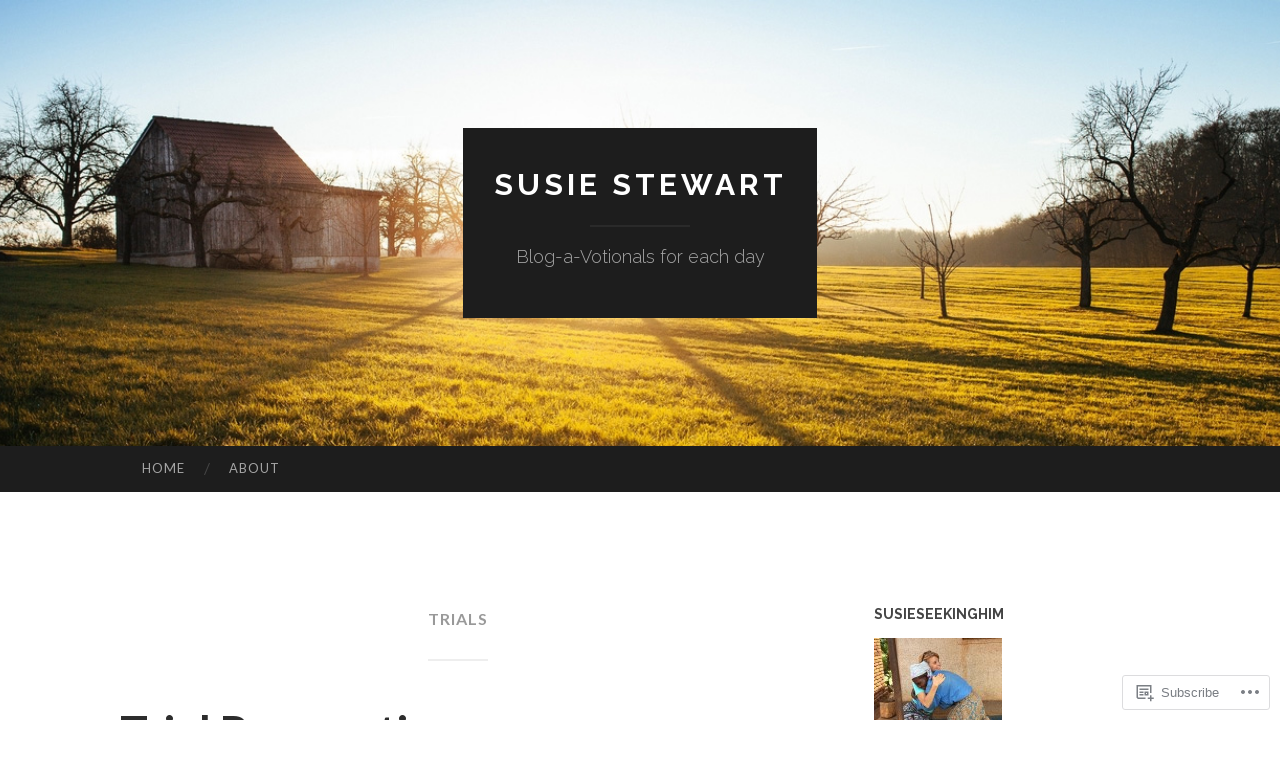

--- FILE ---
content_type: text/html; charset=UTF-8
request_url: https://susiestewart.me/tag/trials/
body_size: 31490
content:
<!DOCTYPE html>
<html lang="en">
<head>
<meta charset="UTF-8">
<meta name="viewport" content="width=device-width, initial-scale=1">
<title>Trials | Susie Stewart</title>
<link rel="profile" href="http://gmpg.org/xfn/11">
<link rel="pingback" href="https://susiestewart.me/xmlrpc.php">

<meta name='robots' content='max-image-preview:large' />

<!-- Async WordPress.com Remote Login -->
<script id="wpcom_remote_login_js">
var wpcom_remote_login_extra_auth = '';
function wpcom_remote_login_remove_dom_node_id( element_id ) {
	var dom_node = document.getElementById( element_id );
	if ( dom_node ) { dom_node.parentNode.removeChild( dom_node ); }
}
function wpcom_remote_login_remove_dom_node_classes( class_name ) {
	var dom_nodes = document.querySelectorAll( '.' + class_name );
	for ( var i = 0; i < dom_nodes.length; i++ ) {
		dom_nodes[ i ].parentNode.removeChild( dom_nodes[ i ] );
	}
}
function wpcom_remote_login_final_cleanup() {
	wpcom_remote_login_remove_dom_node_classes( "wpcom_remote_login_msg" );
	wpcom_remote_login_remove_dom_node_id( "wpcom_remote_login_key" );
	wpcom_remote_login_remove_dom_node_id( "wpcom_remote_login_validate" );
	wpcom_remote_login_remove_dom_node_id( "wpcom_remote_login_js" );
	wpcom_remote_login_remove_dom_node_id( "wpcom_request_access_iframe" );
	wpcom_remote_login_remove_dom_node_id( "wpcom_request_access_styles" );
}

// Watch for messages back from the remote login
window.addEventListener( "message", function( e ) {
	if ( e.origin === "https://r-login.wordpress.com" ) {
		var data = {};
		try {
			data = JSON.parse( e.data );
		} catch( e ) {
			wpcom_remote_login_final_cleanup();
			return;
		}

		if ( data.msg === 'LOGIN' ) {
			// Clean up the login check iframe
			wpcom_remote_login_remove_dom_node_id( "wpcom_remote_login_key" );

			var id_regex = new RegExp( /^[0-9]+$/ );
			var token_regex = new RegExp( /^.*|.*|.*$/ );
			if (
				token_regex.test( data.token )
				&& id_regex.test( data.wpcomid )
			) {
				// We have everything we need to ask for a login
				var script = document.createElement( "script" );
				script.setAttribute( "id", "wpcom_remote_login_validate" );
				script.src = '/remote-login.php?wpcom_remote_login=validate'
					+ '&wpcomid=' + data.wpcomid
					+ '&token=' + encodeURIComponent( data.token )
					+ '&host=' + window.location.protocol
					+ '//' + window.location.hostname
					+ '&postid=16544'
					+ '&is_singular=';
				document.body.appendChild( script );
			}

			return;
		}

		// Safari ITP, not logged in, so redirect
		if ( data.msg === 'LOGIN-REDIRECT' ) {
			window.location = 'https://wordpress.com/log-in?redirect_to=' + window.location.href;
			return;
		}

		// Safari ITP, storage access failed, remove the request
		if ( data.msg === 'LOGIN-REMOVE' ) {
			var css_zap = 'html { -webkit-transition: margin-top 1s; transition: margin-top 1s; } /* 9001 */ html { margin-top: 0 !important; } * html body { margin-top: 0 !important; } @media screen and ( max-width: 782px ) { html { margin-top: 0 !important; } * html body { margin-top: 0 !important; } }';
			var style_zap = document.createElement( 'style' );
			style_zap.type = 'text/css';
			style_zap.appendChild( document.createTextNode( css_zap ) );
			document.body.appendChild( style_zap );

			var e = document.getElementById( 'wpcom_request_access_iframe' );
			e.parentNode.removeChild( e );

			document.cookie = 'wordpress_com_login_access=denied; path=/; max-age=31536000';

			return;
		}

		// Safari ITP
		if ( data.msg === 'REQUEST_ACCESS' ) {
			console.log( 'request access: safari' );

			// Check ITP iframe enable/disable knob
			if ( wpcom_remote_login_extra_auth !== 'safari_itp_iframe' ) {
				return;
			}

			// If we are in a "private window" there is no ITP.
			var private_window = false;
			try {
				var opendb = window.openDatabase( null, null, null, null );
			} catch( e ) {
				private_window = true;
			}

			if ( private_window ) {
				console.log( 'private window' );
				return;
			}

			var iframe = document.createElement( 'iframe' );
			iframe.id = 'wpcom_request_access_iframe';
			iframe.setAttribute( 'scrolling', 'no' );
			iframe.setAttribute( 'sandbox', 'allow-storage-access-by-user-activation allow-scripts allow-same-origin allow-top-navigation-by-user-activation' );
			iframe.src = 'https://r-login.wordpress.com/remote-login.php?wpcom_remote_login=request_access&origin=' + encodeURIComponent( data.origin ) + '&wpcomid=' + encodeURIComponent( data.wpcomid );

			var css = 'html { -webkit-transition: margin-top 1s; transition: margin-top 1s; } /* 9001 */ html { margin-top: 46px !important; } * html body { margin-top: 46px !important; } @media screen and ( max-width: 660px ) { html { margin-top: 71px !important; } * html body { margin-top: 71px !important; } #wpcom_request_access_iframe { display: block; height: 71px !important; } } #wpcom_request_access_iframe { border: 0px; height: 46px; position: fixed; top: 0; left: 0; width: 100%; min-width: 100%; z-index: 99999; background: #23282d; } ';

			var style = document.createElement( 'style' );
			style.type = 'text/css';
			style.id = 'wpcom_request_access_styles';
			style.appendChild( document.createTextNode( css ) );
			document.body.appendChild( style );

			document.body.appendChild( iframe );
		}

		if ( data.msg === 'DONE' ) {
			wpcom_remote_login_final_cleanup();
		}
	}
}, false );

// Inject the remote login iframe after the page has had a chance to load
// more critical resources
window.addEventListener( "DOMContentLoaded", function( e ) {
	var iframe = document.createElement( "iframe" );
	iframe.style.display = "none";
	iframe.setAttribute( "scrolling", "no" );
	iframe.setAttribute( "id", "wpcom_remote_login_key" );
	iframe.src = "https://r-login.wordpress.com/remote-login.php"
		+ "?wpcom_remote_login=key"
		+ "&origin=aHR0cHM6Ly9zdXNpZXN0ZXdhcnQubWU%3D"
		+ "&wpcomid=48907430"
		+ "&time=" + Math.floor( Date.now() / 1000 );
	document.body.appendChild( iframe );
}, false );
</script>
<link rel='dns-prefetch' href='//s0.wp.com' />
<link rel='dns-prefetch' href='//fonts-api.wp.com' />
<link rel="alternate" type="application/rss+xml" title="Susie Stewart &raquo; Feed" href="https://susiestewart.me/feed/" />
<link rel="alternate" type="application/rss+xml" title="Susie Stewart &raquo; Comments Feed" href="https://susiestewart.me/comments/feed/" />
<link rel="alternate" type="application/rss+xml" title="Susie Stewart &raquo; Trials Tag Feed" href="https://susiestewart.me/tag/trials/feed/" />
	<script type="text/javascript">
		/* <![CDATA[ */
		function addLoadEvent(func) {
			var oldonload = window.onload;
			if (typeof window.onload != 'function') {
				window.onload = func;
			} else {
				window.onload = function () {
					oldonload();
					func();
				}
			}
		}
		/* ]]> */
	</script>
	<style id='wp-emoji-styles-inline-css'>

	img.wp-smiley, img.emoji {
		display: inline !important;
		border: none !important;
		box-shadow: none !important;
		height: 1em !important;
		width: 1em !important;
		margin: 0 0.07em !important;
		vertical-align: -0.1em !important;
		background: none !important;
		padding: 0 !important;
	}
/*# sourceURL=wp-emoji-styles-inline-css */
</style>
<link crossorigin='anonymous' rel='stylesheet' id='all-css-2-1' href='/wp-content/plugins/gutenberg-core/v22.2.0/build/styles/block-library/style.css?m=1764855221i&cssminify=yes' type='text/css' media='all' />
<style id='wp-block-library-inline-css'>
.has-text-align-justify {
	text-align:justify;
}
.has-text-align-justify{text-align:justify;}

/*# sourceURL=wp-block-library-inline-css */
</style><style id='global-styles-inline-css'>
:root{--wp--preset--aspect-ratio--square: 1;--wp--preset--aspect-ratio--4-3: 4/3;--wp--preset--aspect-ratio--3-4: 3/4;--wp--preset--aspect-ratio--3-2: 3/2;--wp--preset--aspect-ratio--2-3: 2/3;--wp--preset--aspect-ratio--16-9: 16/9;--wp--preset--aspect-ratio--9-16: 9/16;--wp--preset--color--black: #000000;--wp--preset--color--cyan-bluish-gray: #abb8c3;--wp--preset--color--white: #ffffff;--wp--preset--color--pale-pink: #f78da7;--wp--preset--color--vivid-red: #cf2e2e;--wp--preset--color--luminous-vivid-orange: #ff6900;--wp--preset--color--luminous-vivid-amber: #fcb900;--wp--preset--color--light-green-cyan: #7bdcb5;--wp--preset--color--vivid-green-cyan: #00d084;--wp--preset--color--pale-cyan-blue: #8ed1fc;--wp--preset--color--vivid-cyan-blue: #0693e3;--wp--preset--color--vivid-purple: #9b51e0;--wp--preset--gradient--vivid-cyan-blue-to-vivid-purple: linear-gradient(135deg,rgb(6,147,227) 0%,rgb(155,81,224) 100%);--wp--preset--gradient--light-green-cyan-to-vivid-green-cyan: linear-gradient(135deg,rgb(122,220,180) 0%,rgb(0,208,130) 100%);--wp--preset--gradient--luminous-vivid-amber-to-luminous-vivid-orange: linear-gradient(135deg,rgb(252,185,0) 0%,rgb(255,105,0) 100%);--wp--preset--gradient--luminous-vivid-orange-to-vivid-red: linear-gradient(135deg,rgb(255,105,0) 0%,rgb(207,46,46) 100%);--wp--preset--gradient--very-light-gray-to-cyan-bluish-gray: linear-gradient(135deg,rgb(238,238,238) 0%,rgb(169,184,195) 100%);--wp--preset--gradient--cool-to-warm-spectrum: linear-gradient(135deg,rgb(74,234,220) 0%,rgb(151,120,209) 20%,rgb(207,42,186) 40%,rgb(238,44,130) 60%,rgb(251,105,98) 80%,rgb(254,248,76) 100%);--wp--preset--gradient--blush-light-purple: linear-gradient(135deg,rgb(255,206,236) 0%,rgb(152,150,240) 100%);--wp--preset--gradient--blush-bordeaux: linear-gradient(135deg,rgb(254,205,165) 0%,rgb(254,45,45) 50%,rgb(107,0,62) 100%);--wp--preset--gradient--luminous-dusk: linear-gradient(135deg,rgb(255,203,112) 0%,rgb(199,81,192) 50%,rgb(65,88,208) 100%);--wp--preset--gradient--pale-ocean: linear-gradient(135deg,rgb(255,245,203) 0%,rgb(182,227,212) 50%,rgb(51,167,181) 100%);--wp--preset--gradient--electric-grass: linear-gradient(135deg,rgb(202,248,128) 0%,rgb(113,206,126) 100%);--wp--preset--gradient--midnight: linear-gradient(135deg,rgb(2,3,129) 0%,rgb(40,116,252) 100%);--wp--preset--font-size--small: 13px;--wp--preset--font-size--medium: 20px;--wp--preset--font-size--large: 36px;--wp--preset--font-size--x-large: 42px;--wp--preset--font-family--albert-sans: 'Albert Sans', sans-serif;--wp--preset--font-family--alegreya: Alegreya, serif;--wp--preset--font-family--arvo: Arvo, serif;--wp--preset--font-family--bodoni-moda: 'Bodoni Moda', serif;--wp--preset--font-family--bricolage-grotesque: 'Bricolage Grotesque', sans-serif;--wp--preset--font-family--cabin: Cabin, sans-serif;--wp--preset--font-family--chivo: Chivo, sans-serif;--wp--preset--font-family--commissioner: Commissioner, sans-serif;--wp--preset--font-family--cormorant: Cormorant, serif;--wp--preset--font-family--courier-prime: 'Courier Prime', monospace;--wp--preset--font-family--crimson-pro: 'Crimson Pro', serif;--wp--preset--font-family--dm-mono: 'DM Mono', monospace;--wp--preset--font-family--dm-sans: 'DM Sans', sans-serif;--wp--preset--font-family--dm-serif-display: 'DM Serif Display', serif;--wp--preset--font-family--domine: Domine, serif;--wp--preset--font-family--eb-garamond: 'EB Garamond', serif;--wp--preset--font-family--epilogue: Epilogue, sans-serif;--wp--preset--font-family--fahkwang: Fahkwang, sans-serif;--wp--preset--font-family--figtree: Figtree, sans-serif;--wp--preset--font-family--fira-sans: 'Fira Sans', sans-serif;--wp--preset--font-family--fjalla-one: 'Fjalla One', sans-serif;--wp--preset--font-family--fraunces: Fraunces, serif;--wp--preset--font-family--gabarito: Gabarito, system-ui;--wp--preset--font-family--ibm-plex-mono: 'IBM Plex Mono', monospace;--wp--preset--font-family--ibm-plex-sans: 'IBM Plex Sans', sans-serif;--wp--preset--font-family--ibarra-real-nova: 'Ibarra Real Nova', serif;--wp--preset--font-family--instrument-serif: 'Instrument Serif', serif;--wp--preset--font-family--inter: Inter, sans-serif;--wp--preset--font-family--josefin-sans: 'Josefin Sans', sans-serif;--wp--preset--font-family--jost: Jost, sans-serif;--wp--preset--font-family--libre-baskerville: 'Libre Baskerville', serif;--wp--preset--font-family--libre-franklin: 'Libre Franklin', sans-serif;--wp--preset--font-family--literata: Literata, serif;--wp--preset--font-family--lora: Lora, serif;--wp--preset--font-family--merriweather: Merriweather, serif;--wp--preset--font-family--montserrat: Montserrat, sans-serif;--wp--preset--font-family--newsreader: Newsreader, serif;--wp--preset--font-family--noto-sans-mono: 'Noto Sans Mono', sans-serif;--wp--preset--font-family--nunito: Nunito, sans-serif;--wp--preset--font-family--open-sans: 'Open Sans', sans-serif;--wp--preset--font-family--overpass: Overpass, sans-serif;--wp--preset--font-family--pt-serif: 'PT Serif', serif;--wp--preset--font-family--petrona: Petrona, serif;--wp--preset--font-family--piazzolla: Piazzolla, serif;--wp--preset--font-family--playfair-display: 'Playfair Display', serif;--wp--preset--font-family--plus-jakarta-sans: 'Plus Jakarta Sans', sans-serif;--wp--preset--font-family--poppins: Poppins, sans-serif;--wp--preset--font-family--raleway: Raleway, sans-serif;--wp--preset--font-family--roboto: Roboto, sans-serif;--wp--preset--font-family--roboto-slab: 'Roboto Slab', serif;--wp--preset--font-family--rubik: Rubik, sans-serif;--wp--preset--font-family--rufina: Rufina, serif;--wp--preset--font-family--sora: Sora, sans-serif;--wp--preset--font-family--source-sans-3: 'Source Sans 3', sans-serif;--wp--preset--font-family--source-serif-4: 'Source Serif 4', serif;--wp--preset--font-family--space-mono: 'Space Mono', monospace;--wp--preset--font-family--syne: Syne, sans-serif;--wp--preset--font-family--texturina: Texturina, serif;--wp--preset--font-family--urbanist: Urbanist, sans-serif;--wp--preset--font-family--work-sans: 'Work Sans', sans-serif;--wp--preset--spacing--20: 0.44rem;--wp--preset--spacing--30: 0.67rem;--wp--preset--spacing--40: 1rem;--wp--preset--spacing--50: 1.5rem;--wp--preset--spacing--60: 2.25rem;--wp--preset--spacing--70: 3.38rem;--wp--preset--spacing--80: 5.06rem;--wp--preset--shadow--natural: 6px 6px 9px rgba(0, 0, 0, 0.2);--wp--preset--shadow--deep: 12px 12px 50px rgba(0, 0, 0, 0.4);--wp--preset--shadow--sharp: 6px 6px 0px rgba(0, 0, 0, 0.2);--wp--preset--shadow--outlined: 6px 6px 0px -3px rgb(255, 255, 255), 6px 6px rgb(0, 0, 0);--wp--preset--shadow--crisp: 6px 6px 0px rgb(0, 0, 0);}:where(.is-layout-flex){gap: 0.5em;}:where(.is-layout-grid){gap: 0.5em;}body .is-layout-flex{display: flex;}.is-layout-flex{flex-wrap: wrap;align-items: center;}.is-layout-flex > :is(*, div){margin: 0;}body .is-layout-grid{display: grid;}.is-layout-grid > :is(*, div){margin: 0;}:where(.wp-block-columns.is-layout-flex){gap: 2em;}:where(.wp-block-columns.is-layout-grid){gap: 2em;}:where(.wp-block-post-template.is-layout-flex){gap: 1.25em;}:where(.wp-block-post-template.is-layout-grid){gap: 1.25em;}.has-black-color{color: var(--wp--preset--color--black) !important;}.has-cyan-bluish-gray-color{color: var(--wp--preset--color--cyan-bluish-gray) !important;}.has-white-color{color: var(--wp--preset--color--white) !important;}.has-pale-pink-color{color: var(--wp--preset--color--pale-pink) !important;}.has-vivid-red-color{color: var(--wp--preset--color--vivid-red) !important;}.has-luminous-vivid-orange-color{color: var(--wp--preset--color--luminous-vivid-orange) !important;}.has-luminous-vivid-amber-color{color: var(--wp--preset--color--luminous-vivid-amber) !important;}.has-light-green-cyan-color{color: var(--wp--preset--color--light-green-cyan) !important;}.has-vivid-green-cyan-color{color: var(--wp--preset--color--vivid-green-cyan) !important;}.has-pale-cyan-blue-color{color: var(--wp--preset--color--pale-cyan-blue) !important;}.has-vivid-cyan-blue-color{color: var(--wp--preset--color--vivid-cyan-blue) !important;}.has-vivid-purple-color{color: var(--wp--preset--color--vivid-purple) !important;}.has-black-background-color{background-color: var(--wp--preset--color--black) !important;}.has-cyan-bluish-gray-background-color{background-color: var(--wp--preset--color--cyan-bluish-gray) !important;}.has-white-background-color{background-color: var(--wp--preset--color--white) !important;}.has-pale-pink-background-color{background-color: var(--wp--preset--color--pale-pink) !important;}.has-vivid-red-background-color{background-color: var(--wp--preset--color--vivid-red) !important;}.has-luminous-vivid-orange-background-color{background-color: var(--wp--preset--color--luminous-vivid-orange) !important;}.has-luminous-vivid-amber-background-color{background-color: var(--wp--preset--color--luminous-vivid-amber) !important;}.has-light-green-cyan-background-color{background-color: var(--wp--preset--color--light-green-cyan) !important;}.has-vivid-green-cyan-background-color{background-color: var(--wp--preset--color--vivid-green-cyan) !important;}.has-pale-cyan-blue-background-color{background-color: var(--wp--preset--color--pale-cyan-blue) !important;}.has-vivid-cyan-blue-background-color{background-color: var(--wp--preset--color--vivid-cyan-blue) !important;}.has-vivid-purple-background-color{background-color: var(--wp--preset--color--vivid-purple) !important;}.has-black-border-color{border-color: var(--wp--preset--color--black) !important;}.has-cyan-bluish-gray-border-color{border-color: var(--wp--preset--color--cyan-bluish-gray) !important;}.has-white-border-color{border-color: var(--wp--preset--color--white) !important;}.has-pale-pink-border-color{border-color: var(--wp--preset--color--pale-pink) !important;}.has-vivid-red-border-color{border-color: var(--wp--preset--color--vivid-red) !important;}.has-luminous-vivid-orange-border-color{border-color: var(--wp--preset--color--luminous-vivid-orange) !important;}.has-luminous-vivid-amber-border-color{border-color: var(--wp--preset--color--luminous-vivid-amber) !important;}.has-light-green-cyan-border-color{border-color: var(--wp--preset--color--light-green-cyan) !important;}.has-vivid-green-cyan-border-color{border-color: var(--wp--preset--color--vivid-green-cyan) !important;}.has-pale-cyan-blue-border-color{border-color: var(--wp--preset--color--pale-cyan-blue) !important;}.has-vivid-cyan-blue-border-color{border-color: var(--wp--preset--color--vivid-cyan-blue) !important;}.has-vivid-purple-border-color{border-color: var(--wp--preset--color--vivid-purple) !important;}.has-vivid-cyan-blue-to-vivid-purple-gradient-background{background: var(--wp--preset--gradient--vivid-cyan-blue-to-vivid-purple) !important;}.has-light-green-cyan-to-vivid-green-cyan-gradient-background{background: var(--wp--preset--gradient--light-green-cyan-to-vivid-green-cyan) !important;}.has-luminous-vivid-amber-to-luminous-vivid-orange-gradient-background{background: var(--wp--preset--gradient--luminous-vivid-amber-to-luminous-vivid-orange) !important;}.has-luminous-vivid-orange-to-vivid-red-gradient-background{background: var(--wp--preset--gradient--luminous-vivid-orange-to-vivid-red) !important;}.has-very-light-gray-to-cyan-bluish-gray-gradient-background{background: var(--wp--preset--gradient--very-light-gray-to-cyan-bluish-gray) !important;}.has-cool-to-warm-spectrum-gradient-background{background: var(--wp--preset--gradient--cool-to-warm-spectrum) !important;}.has-blush-light-purple-gradient-background{background: var(--wp--preset--gradient--blush-light-purple) !important;}.has-blush-bordeaux-gradient-background{background: var(--wp--preset--gradient--blush-bordeaux) !important;}.has-luminous-dusk-gradient-background{background: var(--wp--preset--gradient--luminous-dusk) !important;}.has-pale-ocean-gradient-background{background: var(--wp--preset--gradient--pale-ocean) !important;}.has-electric-grass-gradient-background{background: var(--wp--preset--gradient--electric-grass) !important;}.has-midnight-gradient-background{background: var(--wp--preset--gradient--midnight) !important;}.has-small-font-size{font-size: var(--wp--preset--font-size--small) !important;}.has-medium-font-size{font-size: var(--wp--preset--font-size--medium) !important;}.has-large-font-size{font-size: var(--wp--preset--font-size--large) !important;}.has-x-large-font-size{font-size: var(--wp--preset--font-size--x-large) !important;}.has-albert-sans-font-family{font-family: var(--wp--preset--font-family--albert-sans) !important;}.has-alegreya-font-family{font-family: var(--wp--preset--font-family--alegreya) !important;}.has-arvo-font-family{font-family: var(--wp--preset--font-family--arvo) !important;}.has-bodoni-moda-font-family{font-family: var(--wp--preset--font-family--bodoni-moda) !important;}.has-bricolage-grotesque-font-family{font-family: var(--wp--preset--font-family--bricolage-grotesque) !important;}.has-cabin-font-family{font-family: var(--wp--preset--font-family--cabin) !important;}.has-chivo-font-family{font-family: var(--wp--preset--font-family--chivo) !important;}.has-commissioner-font-family{font-family: var(--wp--preset--font-family--commissioner) !important;}.has-cormorant-font-family{font-family: var(--wp--preset--font-family--cormorant) !important;}.has-courier-prime-font-family{font-family: var(--wp--preset--font-family--courier-prime) !important;}.has-crimson-pro-font-family{font-family: var(--wp--preset--font-family--crimson-pro) !important;}.has-dm-mono-font-family{font-family: var(--wp--preset--font-family--dm-mono) !important;}.has-dm-sans-font-family{font-family: var(--wp--preset--font-family--dm-sans) !important;}.has-dm-serif-display-font-family{font-family: var(--wp--preset--font-family--dm-serif-display) !important;}.has-domine-font-family{font-family: var(--wp--preset--font-family--domine) !important;}.has-eb-garamond-font-family{font-family: var(--wp--preset--font-family--eb-garamond) !important;}.has-epilogue-font-family{font-family: var(--wp--preset--font-family--epilogue) !important;}.has-fahkwang-font-family{font-family: var(--wp--preset--font-family--fahkwang) !important;}.has-figtree-font-family{font-family: var(--wp--preset--font-family--figtree) !important;}.has-fira-sans-font-family{font-family: var(--wp--preset--font-family--fira-sans) !important;}.has-fjalla-one-font-family{font-family: var(--wp--preset--font-family--fjalla-one) !important;}.has-fraunces-font-family{font-family: var(--wp--preset--font-family--fraunces) !important;}.has-gabarito-font-family{font-family: var(--wp--preset--font-family--gabarito) !important;}.has-ibm-plex-mono-font-family{font-family: var(--wp--preset--font-family--ibm-plex-mono) !important;}.has-ibm-plex-sans-font-family{font-family: var(--wp--preset--font-family--ibm-plex-sans) !important;}.has-ibarra-real-nova-font-family{font-family: var(--wp--preset--font-family--ibarra-real-nova) !important;}.has-instrument-serif-font-family{font-family: var(--wp--preset--font-family--instrument-serif) !important;}.has-inter-font-family{font-family: var(--wp--preset--font-family--inter) !important;}.has-josefin-sans-font-family{font-family: var(--wp--preset--font-family--josefin-sans) !important;}.has-jost-font-family{font-family: var(--wp--preset--font-family--jost) !important;}.has-libre-baskerville-font-family{font-family: var(--wp--preset--font-family--libre-baskerville) !important;}.has-libre-franklin-font-family{font-family: var(--wp--preset--font-family--libre-franklin) !important;}.has-literata-font-family{font-family: var(--wp--preset--font-family--literata) !important;}.has-lora-font-family{font-family: var(--wp--preset--font-family--lora) !important;}.has-merriweather-font-family{font-family: var(--wp--preset--font-family--merriweather) !important;}.has-montserrat-font-family{font-family: var(--wp--preset--font-family--montserrat) !important;}.has-newsreader-font-family{font-family: var(--wp--preset--font-family--newsreader) !important;}.has-noto-sans-mono-font-family{font-family: var(--wp--preset--font-family--noto-sans-mono) !important;}.has-nunito-font-family{font-family: var(--wp--preset--font-family--nunito) !important;}.has-open-sans-font-family{font-family: var(--wp--preset--font-family--open-sans) !important;}.has-overpass-font-family{font-family: var(--wp--preset--font-family--overpass) !important;}.has-pt-serif-font-family{font-family: var(--wp--preset--font-family--pt-serif) !important;}.has-petrona-font-family{font-family: var(--wp--preset--font-family--petrona) !important;}.has-piazzolla-font-family{font-family: var(--wp--preset--font-family--piazzolla) !important;}.has-playfair-display-font-family{font-family: var(--wp--preset--font-family--playfair-display) !important;}.has-plus-jakarta-sans-font-family{font-family: var(--wp--preset--font-family--plus-jakarta-sans) !important;}.has-poppins-font-family{font-family: var(--wp--preset--font-family--poppins) !important;}.has-raleway-font-family{font-family: var(--wp--preset--font-family--raleway) !important;}.has-roboto-font-family{font-family: var(--wp--preset--font-family--roboto) !important;}.has-roboto-slab-font-family{font-family: var(--wp--preset--font-family--roboto-slab) !important;}.has-rubik-font-family{font-family: var(--wp--preset--font-family--rubik) !important;}.has-rufina-font-family{font-family: var(--wp--preset--font-family--rufina) !important;}.has-sora-font-family{font-family: var(--wp--preset--font-family--sora) !important;}.has-source-sans-3-font-family{font-family: var(--wp--preset--font-family--source-sans-3) !important;}.has-source-serif-4-font-family{font-family: var(--wp--preset--font-family--source-serif-4) !important;}.has-space-mono-font-family{font-family: var(--wp--preset--font-family--space-mono) !important;}.has-syne-font-family{font-family: var(--wp--preset--font-family--syne) !important;}.has-texturina-font-family{font-family: var(--wp--preset--font-family--texturina) !important;}.has-urbanist-font-family{font-family: var(--wp--preset--font-family--urbanist) !important;}.has-work-sans-font-family{font-family: var(--wp--preset--font-family--work-sans) !important;}
/*# sourceURL=global-styles-inline-css */
</style>

<style id='classic-theme-styles-inline-css'>
/*! This file is auto-generated */
.wp-block-button__link{color:#fff;background-color:#32373c;border-radius:9999px;box-shadow:none;text-decoration:none;padding:calc(.667em + 2px) calc(1.333em + 2px);font-size:1.125em}.wp-block-file__button{background:#32373c;color:#fff;text-decoration:none}
/*# sourceURL=/wp-includes/css/classic-themes.min.css */
</style>
<link crossorigin='anonymous' rel='stylesheet' id='all-css-4-1' href='/_static/??-eJx9jEEOAiEQBD/kQECjeDC+ZWEnijIwYWA3/l72op689KFTVXplCCU3zE1z6reYRYfiUwlP0VYZpwxIJE4IFRd10HOU9iFA2iuhCiI7/ROiDt9WxfETT20jCOc4YUIa2D9t5eGA91xRBMZS7ATtPkTZvCtdzNEZt7f2fHq8Afl7R7w=&cssminify=yes' type='text/css' media='all' />
<link rel='stylesheet' id='hemingway-rewritten-fonts-css' href='https://fonts-api.wp.com/css?family=Raleway%3A400%2C300%2C700%7CLato%3A400%2C700%2C400italic%2C700italic&#038;subset=latin%2Clatin-ext' media='all' />
<link crossorigin='anonymous' rel='stylesheet' id='all-css-6-1' href='/_static/??-eJyFj80OwiAQhF9I3DRVezI+igGypVT+woKkby8YDzWa9jaTndn9Fkpg0ruELkGa0CJByAKq0k4VvrCIJepU50BpMXiURAdYlWxmwWSlHcGMKXD5+Hig7OCunQSFDqOuBfovf3bugLSdbxhWgvR2C4myIBl1SLqdHL0xvmzlJ//EyEQWwlSA3Y8jCuNVlQpqamW3Sgo9M17yxvRl2Gi4jq16s9duuPTDeej60/wCwtqfJg==&cssminify=yes' type='text/css' media='all' />
<link crossorigin='anonymous' rel='stylesheet' id='print-css-7-1' href='/wp-content/mu-plugins/global-print/global-print.css?m=1465851035i&cssminify=yes' type='text/css' media='print' />
<style id='jetpack-global-styles-frontend-style-inline-css'>
:root { --font-headings: unset; --font-base: unset; --font-headings-default: -apple-system,BlinkMacSystemFont,"Segoe UI",Roboto,Oxygen-Sans,Ubuntu,Cantarell,"Helvetica Neue",sans-serif; --font-base-default: -apple-system,BlinkMacSystemFont,"Segoe UI",Roboto,Oxygen-Sans,Ubuntu,Cantarell,"Helvetica Neue",sans-serif;}
/*# sourceURL=jetpack-global-styles-frontend-style-inline-css */
</style>
<link crossorigin='anonymous' rel='stylesheet' id='all-css-10-1' href='/_static/??-eJyNjEEOgkAMRS9kbdAxwYXxLMAMpaYzJbZkrg8kLAwrd+8n7z+sMwxaPBVHn1JOhlNAEu07uQ5mF/wR8gKzLMTFsHKk5IabcjDQlyN0JYKw+T/fXpQMGEYV0Xqae+CdX014PENo29v9swJiAz5G&cssminify=yes' type='text/css' media='all' />
<script type="text/javascript" id="wpcom-actionbar-placeholder-js-extra">
/* <![CDATA[ */
var actionbardata = {"siteID":"48907430","postID":"0","siteURL":"https://susiestewart.me","xhrURL":"https://susiestewart.me/wp-admin/admin-ajax.php","nonce":"49b2c6b157","isLoggedIn":"","statusMessage":"","subsEmailDefault":"instantly","proxyScriptUrl":"https://s0.wp.com/wp-content/js/wpcom-proxy-request.js?m=1513050504i&amp;ver=20211021","i18n":{"followedText":"New posts from this site will now appear in your \u003Ca href=\"https://wordpress.com/reader\"\u003EReader\u003C/a\u003E","foldBar":"Collapse this bar","unfoldBar":"Expand this bar","shortLinkCopied":"Shortlink copied to clipboard."}};
//# sourceURL=wpcom-actionbar-placeholder-js-extra
/* ]]> */
</script>
<script type="text/javascript" id="jetpack-mu-wpcom-settings-js-before">
/* <![CDATA[ */
var JETPACK_MU_WPCOM_SETTINGS = {"assetsUrl":"https://s0.wp.com/wp-content/mu-plugins/jetpack-mu-wpcom-plugin/sun/jetpack_vendor/automattic/jetpack-mu-wpcom/src/build/"};
//# sourceURL=jetpack-mu-wpcom-settings-js-before
/* ]]> */
</script>
<script crossorigin='anonymous' type='text/javascript'  src='/_static/??/wp-content/js/rlt-proxy.js,/wp-content/mu-plugins/subscriptions/follow.js,/wp-content/mu-plugins/widgets/js/widget-bump-view.js?m=1738766797j'></script>
<script type="text/javascript" id="rlt-proxy-js-after">
/* <![CDATA[ */
	rltInitialize( {"token":null,"iframeOrigins":["https:\/\/widgets.wp.com"]} );
//# sourceURL=rlt-proxy-js-after
/* ]]> */
</script>
<link rel="EditURI" type="application/rsd+xml" title="RSD" href="https://susieseekinghim.wordpress.com/xmlrpc.php?rsd" />
<meta name="generator" content="WordPress.com" />

<!-- Jetpack Open Graph Tags -->
<meta property="og:type" content="website" />
<meta property="og:title" content="Trials &#8211; Susie Stewart" />
<meta property="og:url" content="https://susiestewart.me/tag/trials/" />
<meta property="og:site_name" content="Susie Stewart" />
<meta property="og:image" content="https://secure.gravatar.com/blavatar/184d887b5ef4d67b140ded6d9638a9b882cbed52b9796a7b75173eccdd29d924?s=200&#038;ts=1768078918" />
<meta property="og:image:width" content="200" />
<meta property="og:image:height" content="200" />
<meta property="og:image:alt" content="" />
<meta property="og:locale" content="en_US" />

<!-- End Jetpack Open Graph Tags -->
<link rel="shortcut icon" type="image/x-icon" href="https://secure.gravatar.com/blavatar/184d887b5ef4d67b140ded6d9638a9b882cbed52b9796a7b75173eccdd29d924?s=32" sizes="16x16" />
<link rel="icon" type="image/x-icon" href="https://secure.gravatar.com/blavatar/184d887b5ef4d67b140ded6d9638a9b882cbed52b9796a7b75173eccdd29d924?s=32" sizes="16x16" />
<link rel="apple-touch-icon" href="https://secure.gravatar.com/blavatar/184d887b5ef4d67b140ded6d9638a9b882cbed52b9796a7b75173eccdd29d924?s=114" />
<link rel='openid.server' href='https://susiestewart.me/?openidserver=1' />
<link rel='openid.delegate' href='https://susiestewart.me/' />
<link rel="search" type="application/opensearchdescription+xml" href="https://susiestewart.me/osd.xml" title="Susie Stewart" />
<link rel="search" type="application/opensearchdescription+xml" href="https://s1.wp.com/opensearch.xml" title="WordPress.com" />
		<style type="text/css">
			.recentcomments a {
				display: inline !important;
				padding: 0 !important;
				margin: 0 !important;
			}

			table.recentcommentsavatartop img.avatar, table.recentcommentsavatarend img.avatar {
				border: 0px;
				margin: 0;
			}

			table.recentcommentsavatartop a, table.recentcommentsavatarend a {
				border: 0px !important;
				background-color: transparent !important;
			}

			td.recentcommentsavatarend, td.recentcommentsavatartop {
				padding: 0px 0px 1px 0px;
				margin: 0px;
			}

			td.recentcommentstextend {
				border: none !important;
				padding: 0px 0px 2px 10px;
			}

			.rtl td.recentcommentstextend {
				padding: 0px 10px 2px 0px;
			}

			td.recentcommentstexttop {
				border: none;
				padding: 0px 0px 0px 10px;
			}

			.rtl td.recentcommentstexttop {
				padding: 0px 10px 0px 0px;
			}
		</style>
		<meta name="description" content="Posts about Trials written by Susie Stewart" />
	<style type="text/css">
			.site-title a,
		.site-description {
			color: #ffffff;
		}
				.site-header-image {
			background-image: url(https://s0.wp.com/wp-content/themes/pub/hemingway-rewritten/images/header.jpg);
		}
		</style>
	<link crossorigin='anonymous' rel='stylesheet' id='all-css-0-3' href='/_static/??-eJyNzMsKAjEMheEXshPqBXUhPoo4bRgytmkwCYNvbwdm487d+eDwwyIhNTZkg+pBik/ECjOaPNNrM6gzPIgTjE4ld46a3iRGrX9/NFTiIanu4O9wbdkLKiyUJzQFaxKkaV9qn4Jr7V5v8Xw6XC/xGPfzF4aPQ7Q=&cssminify=yes' type='text/css' media='all' />
</head>

<body class="archive tag tag-trials tag-18660 wp-theme-pubhemingway-rewritten customizer-styles-applied jetpack-reblog-enabled">
<div id="page" class="hfeed site">

	<header id="masthead" class="site-header" role="banner">
		<div class="site-header-image">
			<div class="site-branding-wrapper">
				<div class="site-branding">
					<h1 class="site-title"><a href="https://susiestewart.me/" rel="home">Susie Stewart</a></h1>
					<h2 class="site-description">Blog-a-Votionals for each day</h2>
				</div>
			</div>
		</div>
	</header><!-- #masthead -->
	<nav id="site-navigation" class="main-navigation clear" role="navigation">
		<button class="menu-toggle" aria-controls="primary-menu" aria-expanded="false"><span class="screen-reader-text">Menu</span></button>
		<a class="skip-link screen-reader-text" href="#content">Skip to content</a>

		<div id="primary-menu" class="menu"><ul>
<li ><a href="https://susiestewart.me/">Home</a></li><li class="page_item page-item-1"><a href="https://susiestewart.me/about/">About</a></li>
</ul></div>
		<div id="header-search-toggle">
			<span class="screen-reader-text">Search</span>
		</div>
		<div id="header-search">
			<form role="search" method="get" class="search-form" action="https://susiestewart.me/">
				<label>
					<span class="screen-reader-text">Search for:</span>
					<input type="search" class="search-field" placeholder="Search &hellip;" value="" name="s" />
				</label>
				<input type="submit" class="search-submit" value="Search" />
			</form>		</div>
	</nav><!-- #site-navigation -->
	<div id="content" class="site-content">

	<section id="primary" class="content-area">
		<main id="main" class="site-main" role="main">

		
			<header class="page-header">
				<h1 class="page-title">
					Trials				</h1>
							</header><!-- .page-header -->

						
				
<article id="post-16544" class="post-16544 post type-post status-publish format-standard has-post-thumbnail hentry category-daily-inspiration category-photography category-scripture category-writing tag-1-peter tag-bible tag-god tag-holy-spirit tag-isaiah tag-james tag-jesus tag-joy tag-peace tag-proverbs tag-romans tag-scripture tag-strength tag-trials">
	<header class="entry-header">
							<h1 class="entry-title"><a href="https://susiestewart.me/2017/10/23/trial-perspective/" rel="bookmark">Trial Perspective</a></h1>						<div class="entry-meta">
			<span class="posted-on"><a href="https://susiestewart.me/2017/10/23/trial-perspective/" rel="bookmark"><time class="entry-date published" datetime="2017-10-23T12:12:44-06:00">October 23, 2017</time></a></span><span class="byline"><span class="sep"> / </span><span class="author vcard"><a class="url fn n" href="https://susiestewart.me/author/susieseekinghim/">Susie Stewart</a></span></span>						<span class="comments-link"><span class="sep"> / </span><a href="https://susiestewart.me/2017/10/23/trial-perspective/#respond">Leave a comment</a></span>
								</div><!-- .entry-meta -->
			</header><!-- .entry-header -->

		<div class="entry-content">
		<p>You are right in the middle of it,</p>
<p>and it is painful</p>
<p>&nbsp;</p>
<p>It hurts</p>
<p>and it pulls downward</p>
<p>&nbsp;</p>
<p>Your trial threatens</p>
<p>your heart</p>
<p>your mind</p>
<p>your faith</p>
<p>&nbsp;</p>
<p>But friend</p>
<p>look UP</p>
<p>&nbsp;</p>
<p>Recognize what is happening</p>
<p>&nbsp;</p>
<p>This time</p>
<p>this moment</p>
<p>this circumstance</p>
<p>&nbsp;</p>
<p>God wants to use it!</p>
<p>&nbsp;</p>
<p>Please don&#8217;t miss that</p>
<p>&nbsp;</p>
<p>Your growth</p>
<p>your strengthening</p>
<p>your unexplainable peace</p>
<p>&nbsp;</p>
<p>is yours for the taking</p>
<p>&nbsp;</p>
<p>Don&#8217;t turn your back</p>
<p>on the One who blessed you</p>
<p>with easier times</p>
<p>&nbsp;</p>
<p>He is close</p>
<p>&nbsp;</p>
<p>And His Spirit-help is there</p>
<p>for those who turn their eyes to Him</p>
<p>&nbsp;</p>
<p>HE</p>
<p>is your strength</p>
<p>is your peace</p>
<p>is your joy</p>
<p>&nbsp;</p>
<p>IS the One who feels the deepest</p>
<p>about your situation</p>
<p>&nbsp;</p>
<p>He is kind, you see</p>
<p>&nbsp;</p>
<p>Walk with HIM</p>
<p>when you need Him most</p>
<p>&nbsp;</p>
<p>and KNOW</p>
<p>God-strength</p>
<p>in the middle of it all</p>
<p>&nbsp;</p>
<p>&#8211; Susie Stewart</p>
<p>&nbsp;</p>
<p><span style="color:#333300;"><strong>In his kindness God called you to share in His eternal glory by means of Christ Jesus. So after you have suffered a little while, He will restore, support, and strengthen you, and He will place you on a firm foundation.</strong></span></p>
<p><span style="color:#333300;"><strong>&#8211; 1 Peter 5:10 (NLT)</strong></span></p>
<p>&nbsp;</p>
<p><span style="color:#808000;"><strong>If you falter in a time of trouble, how small is your strength!</strong></span></p>
<p><span style="color:#808000;"><strong>&#8211; Proverbs 24:10 (NIV)</strong></span></p>
<p>&nbsp;</p>
<p><span style="color:#333300;"><strong><span id="en-VOICE-29382" class="text Jas-1-2-Jas-1-4">Don’t run from tests and hardships, brothers and sisters. <i>As difficult as they are, you will ultimately</i> find joy in them; if you embrace them, your faith will blossom under pressure <i>and teach you true patience</i> as you endure. <i>And true patience brought on by</i> endurance will equip you to complete the long journey <i>and cross the finish line</i>—mature, complete, and wanting nothing. </span><span id="en-VOICE-29383" class="text Jas-1-5"><sup class="versenum"> </sup>If you don’t have all the wisdom needed <i>for this journey,</i> then all you have to do is ask God for it; and God will grant all that you need. He gives lavishly and never scolds you for asking.</span></strong></span></p>
<p><span style="color:#333300;"><strong>&#8211; James 1:2-5 (VOICE)</strong></span></p>
<p>&nbsp;</p>
<p><span style="color:#808000;"><strong>We are confident that God is able to orchestrate everything to work toward something good <i>and beautiful</i> when we love Him and accept His invitation to live according to His plan.</strong></span></p>
<p><span style="color:#808000;"><strong>&#8211; Romans 8:28 (VOICE)</strong></span></p>
<p>&nbsp;</p>
<p><span style="color:#333300;"><strong><span class="indent-1"><span id="en-VOICE-17512" class="text Isa-26-3">You will keep the peace, a perfect peace, for all who trust in You,</span></span></strong></span><br />
<span style="color:#333300;"><strong><span class="indent-2"><span class="indent-2-breaks">        </span><span class="text Isa-26-3">for those who dedicate their hearts <i>and minds</i> to You.</span></span></strong></span><br />
<span style="color:#333300;"><strong><span class="indent-1"><span id="en-VOICE-17513" class="text Isa-26-4"><sup class="versenum"> </sup><span class="indent-1-breaks">    </span>So trust in the Eternal One forever,</span></span></strong></span><br />
<span style="color:#333300;"><strong><span class="indent-2"><span class="indent-2-breaks">        </span><span class="text Isa-26-4">for He is like a great Rock—<i>strong, stable, trustworthy, and</i> lasting.</span></span></strong></span></p>
<p><span style="color:#333300;"><strong>&#8211; Isaiah 26:3,4 (VOICE)</strong></span></p>
<p>&nbsp;</p>
<p>Photo by Susie Stewart</p>
<p>&nbsp;</p>
<p>&nbsp;</p>
			</div><!-- .entry-content -->
	</article><!-- #post-## -->

			
				
<article id="post-16514" class="post-16514 post type-post status-publish format-standard has-post-thumbnail hentry category-daily-inspiration category-photography category-scripture category-writing tag-bible tag-cancer tag-darkness tag-god tag-hebrews tag-jesus tag-pain tag-psalm tag-romans tag-trials tag-tribulations tag-truth tag-unchanging">
	<header class="entry-header">
							<h1 class="entry-title"><a href="https://susiestewart.me/2017/09/16/glory-through-the-darkness/" rel="bookmark">Glory Through The&nbsp;Darkness</a></h1>						<div class="entry-meta">
			<span class="posted-on"><a href="https://susiestewart.me/2017/09/16/glory-through-the-darkness/" rel="bookmark"><time class="entry-date published" datetime="2017-09-16T15:45:07-06:00">September 16, 2017</time><time class="updated" datetime="2017-09-16T16:33:57-06:00">September 16, 2017</time></a></span><span class="byline"><span class="sep"> / </span><span class="author vcard"><a class="url fn n" href="https://susiestewart.me/author/susieseekinghim/">Susie Stewart</a></span></span>						<span class="comments-link"><span class="sep"> / </span><a href="https://susiestewart.me/2017/09/16/glory-through-the-darkness/#comments">22 Comments</a></span>
								</div><!-- .entry-meta -->
			</header><!-- .entry-header -->

		<div class="entry-content">
		<p>So here we are again</p>
<p>five years after the first time,</p>
<p>&nbsp;</p>
<p>cancer has made its ugly appearance</p>
<p>in my body yet again</p>
<p>&nbsp;</p>
<p>And people wonder how I&#8217;m doing&#8230;</p>
<p>&nbsp;</p>
<p>The news felt like a rude sucker punch</p>
<p>mixed with a river of sorrow</p>
<p>&nbsp;</p>
<p>and yet</p>
<p>I had a feeling that was the diagnosis I would hear</p>
<p>&nbsp;</p>
<p>Once again my husband and I held one another</p>
<p>and cried</p>
<p>and have stayed close to one another since the news came</p>
<p>&nbsp;</p>
<p>Our children were told</p>
<p>and they were stunned,</p>
<p>sorrowful,</p>
<p>and older and braver than last time</p>
<p>&nbsp;</p>
<p>My parents</p>
<p>supported with such love</p>
<p>and tenderness</p>
<p>and words deep</p>
<p>&nbsp;</p>
<p>My brother and his wife</p>
<p>came right over</p>
<p>with food love</p>
<p>and flowers sweet</p>
<p>and listening ears</p>
<p>&nbsp;</p>
<p>Phone calls were made</p>
<p>and friends were told</p>
<p>and they offered up unbelievable support and love</p>
<p>endless</p>
<p>&nbsp;</p>
<p>And people wonder</p>
<p>how am I feeling?</p>
<p>&nbsp;</p>
<p>I feel</p>
<p>sad</p>
<p>and  I feel thankful</p>
<p>and I feel strong</p>
<p>in my sorrow</p>
<p>&nbsp;</p>
<p>And I am keenly aware</p>
<p>once again</p>
<p>that all the people care,</p>
<p>&nbsp;</p>
<p>but my deepest need</p>
<p>is for my Jesus</p>
<p>&nbsp;</p>
<p>In all of this</p>
<p>I can&#8217;t get my mind off of the One</p>
<p>who is my Rock</p>
<p>my Comfort</p>
<p>my Everything</p>
<p>&nbsp;</p>
<p>And it&#8217;s me</p>
<p>and it&#8217;s Him</p>
<p>eyes locked on one another</p>
<p>&nbsp;</p>
<p>My good</p>
<p>and His glory</p>
<p>are</p>
<p>ALWAYS</p>
<p>His intent</p>
<p>&nbsp;</p>
<p>And I walk forward</p>
<p>taking one day at a time</p>
<p>just like we all do</p>
<p>&nbsp;</p>
<p>yet</p>
<p>with a sharper focus</p>
<p>on every</p>
<p>little</p>
<p>thing</p>
<p>&nbsp;</p>
<p>I pray with all my might</p>
<p>that healing would be mine</p>
<p>&nbsp;</p>
<p>and I know He&#8217;s heard every word</p>
<p>&nbsp;</p>
<p>And the sentiments I penned</p>
<p>one day before diagnosis</p>
<p>are true in the valley of the shadow ~</p>
<p>&nbsp;</p>
<p>&#8220;My relationship</p>
<p>with the Lord of the Universe</p>
<p>is new</p>
<p>freeing</p>
<p>and vibrant&#8221;</p>
<p>&nbsp;</p>
<p>Cancer is ugly</p>
<p>God is my freedom</p>
<p>&nbsp;</p>
<p>His unchanging character</p>
<p>did not flinch</p>
<p>&nbsp;</p>
<p>when I was diagnosed with cancer</p>
<p>once again</p>
<p>&nbsp;</p>
<p>and I can&#8217;t imagine</p>
<p>walking this road</p>
<p>without Him</p>
<p>&nbsp;</p>
<p>My life is still</p>
<p>for <strong>HIM</strong>,</p>
<p>not for me</p>
<p>&nbsp;</p>
<p>Not what He does</p>
<p>for me</p>
<p>&nbsp;</p>
<p>This is such a broken world, friends</p>
<p>&nbsp;</p>
<p>And you hear and experience bad news</p>
<p>every</p>
<p>single</p>
<p>day</p>
<p>&nbsp;</p>
<p>The signs are pointing</p>
<p>to the earth groaning</p>
<p>in preparation</p>
<p>for Jesus&#8217; return</p>
<p>&nbsp;</p>
<p>Be ready</p>
<p>&nbsp;</p>
<p>And don&#8217;t get hung up</p>
<p>on whether God is good or not</p>
<p>when bad things happen</p>
<p>&nbsp;</p>
<p>tossed and turned in your faith</p>
<p>by bad news</p>
<p>&nbsp;</p>
<p>God warned us</p>
<p>of trials</p>
<p>and tribulations</p>
<p>and pain</p>
<p>&nbsp;</p>
<p>and attacks from our circling</p>
<p>and preying</p>
<p>and vicious enemy</p>
<p>&nbsp;</p>
<p>Stay with God</p>
<p>and do not be swayed by your feelings</p>
<p>about why He lets certain things happen</p>
<p>&nbsp;</p>
<p>What kind of God would He be</p>
<p>if He claimed to be Love</p>
<p>and claimed to be good</p>
<p>and claimed to be just</p>
<p>and claimed to be ALL the things He claimed to be</p>
<p>&nbsp;</p>
<p>and then forfeited it all</p>
<p>by allowing trials in a Christ-Follower&#8217;s life?</p>
<p>&nbsp;</p>
<p>It&#8217;s not possible</p>
<p>&nbsp;</p>
<p>He is perfect</p>
<p>and His ways are right</p>
<p>&nbsp;</p>
<p>And what a patient and amazing God</p>
<p>to reach into our broken world</p>
<p>&nbsp;</p>
<p>and provide salvation from it?</p>
<p>&nbsp;</p>
<p>I choose to rest in Him</p>
<p>in this cancer journey</p>
<p>&nbsp;</p>
<p>And believe what you will,</p>
<p>but I have been singing His praises with joy</p>
<p>since I got up this morning</p>
<p>&nbsp;</p>
<p>&#8211; Susie Stewart</p>
<p>&nbsp;</p>
<p><span style="color:#808000;"><strong><span id="en-NIV-28139" class="text Rom-8-22">We know that the whole creation has been groaning as in the pains of childbirth right up to the present time.</span> <span id="en-NIV-28140" class="text Rom-8-23"><sup class="versenum"> </sup>Not only so, but we ourselves, who have the firstfruits of the Spirit, groan inwardly as we wait eagerly for our adoption to sonship, the redemption of our bodies.</span></strong></span></p>
<p><span style="color:#808000;"><strong>&#8211; Romans 8:22, 23 (NIV)</strong></span></p>
<p>&nbsp;</p>
<p><span style="color:#993300;"><strong>Jesus Christ is [eternally changeless, always] the same yesterday and today and forever.</strong></span></p>
<p><span style="color:#993300;"><strong>&#8211; Hebrews 13:8 (AMP)</strong></span></p>
<p>&nbsp;</p>
<p><span style="color:#808000;"><strong><span id="en-NLT-14783" class="text Ps-59-16">But as for me, I will sing about Your power.</span></strong></span><br />
<span style="color:#808000;"><strong><span class="indent-1"><span class="indent-1-breaks">    </span><span class="text Ps-59-16">Each morning I will sing with joy about Your unfailing love.</span></span></strong></span><br />
<span style="color:#808000;"><strong><span class="text Ps-59-16">For You have been my refuge,</span></strong></span><br />
<span style="color:#808000;"><strong><span class="indent-1"><span class="indent-1-breaks">    </span><span class="text Ps-59-16">a place of safety when I am in distress.</span></span></strong></span></p>
<p><span style="color:#808000;"><strong>&#8211; Psalm 59:16 (NLT)</strong></span></p>
<p>&nbsp;</p>
<p>Photo by Susie Stewart</p>
<p>&nbsp;</p>
<p>&nbsp;</p>
<p>&nbsp;</p>
<p>&nbsp;</p>
<p>&nbsp;</p>
<p>&nbsp;</p>
			</div><!-- .entry-content -->
	</article><!-- #post-## -->

			
				
<article id="post-16501" class="post-16501 post type-post status-publish format-standard has-post-thumbnail hentry category-daily-inspiration category-photography category-scripture category-writing tag-bible tag-circumstances tag-god tag-gods-faithfulness tag-hebrews tag-jesus tag-john tag-proverbs tag-psalm tag-scripture tag-trials tag-trouble">
	<header class="entry-header">
							<h1 class="entry-title"><a href="https://susiestewart.me/2017/08/13/circumstance/" rel="bookmark">CircumSTANCE</a></h1>						<div class="entry-meta">
			<span class="posted-on"><a href="https://susiestewart.me/2017/08/13/circumstance/" rel="bookmark"><time class="entry-date published" datetime="2017-08-13T13:40:38-06:00">August 13, 2017</time></a></span><span class="byline"><span class="sep"> / </span><span class="author vcard"><a class="url fn n" href="https://susiestewart.me/author/susieseekinghim/">Susie Stewart</a></span></span>						<span class="comments-link"><span class="sep"> / </span><a href="https://susiestewart.me/2017/08/13/circumstance/#respond">Leave a comment</a></span>
								</div><!-- .entry-meta -->
			</header><!-- .entry-header -->

		<div class="entry-content">
		<p>What is your stance</p>
<p>on your circumstance?</p>
<p>&nbsp;</p>
<p>Do you only feel God is good</p>
<p>when life is trouble-free?</p>
<p>&nbsp;</p>
<p>Do you only draw near to Him</p>
<p>when you think He is making things easier?</p>
<p>&nbsp;</p>
<p>Or do you cling to</p>
<p>His faithfulness</p>
<p>His constant love</p>
<p>His unchanging nature</p>
<p>&nbsp;</p>
<p>His holiness</p>
<p>&nbsp;</p>
<p>in this imperfect life?</p>
<p>&nbsp;</p>
<p>You see, He has warned all of us</p>
<p>that life here will not be easy</p>
<p>&nbsp;</p>
<p>and that trials will pile up</p>
<p>upon trials</p>
<p>&nbsp;</p>
<p>He</p>
<p>warned</p>
<p>us</p>
<p>&nbsp;</p>
<p>And then</p>
<p>He made a promise</p>
<p>&nbsp;</p>
<p>&#8220;I will never leave you.&#8221;</p>
<p>&nbsp;</p>
<p>And He doesn&#8217;t</p>
<p>&nbsp;</p>
<p>So when you are tempted to take the</p>
<p>&#8220;I&#8217;m mad at God&#8221; stance</p>
<p>in your circumstance</p>
<p>&nbsp;</p>
<p>Remember</p>
<p>&nbsp;</p>
<p>that He is the One you need most</p>
<p>at</p>
<p>all</p>
<p>times</p>
<p>&nbsp;</p>
<p>especially in those trials</p>
<p>&nbsp;</p>
<p>and that His love</p>
<p>does not shoot arrows</p>
<p>to make your life miserable</p>
<p>&nbsp;</p>
<p>He is the One</p>
<p>who holds your tears</p>
<p>and provides</p>
<p>just when you need it</p>
<p>&nbsp;</p>
<p>Your stance</p>
<p>in your circumstance</p>
<p>should be</p>
<p>&nbsp;</p>
<p>I am confident in His perfection and goodness and love</p>
<p>in the brokenness of earthly life</p>
<p>&nbsp;</p>
<p>&#8211; Susie Stewart</p>
<p>&nbsp;</p>
<p><span style="color:#3366ff;"><strong>I have told you these things, so that in Me you may have [perfect] peace. In the world you have tribulation <i>and</i> distress <i>and </i>suffering, but be courageous [be confident, be undaunted, be filled with joy]; I have overcome the world.” [My conquest is accomplished, My victory abiding.]</strong></span></p>
<p><span style="color:#3366ff;"><strong>&#8211; John 16:33 (AMP)</strong></span></p>
<p>&nbsp;</p>
<p><span style="color:#808000;"><strong>&#8230;God has said, “I will never abandon you or leave you.”</strong></span></p>
<p><span style="color:#808000;"><strong>&#8211; Hebrews 13:5 (GW)</strong></span></p>
<p>&nbsp;</p>
<p><span style="color:#3366ff;"><strong><span id="en-MSG-6848" class="text Prov-3-5-Prov-3-12">Trust <span class="small-caps">God</span> from the bottom of your heart;</span></strong></span><br />
<span style="color:#3366ff;"><strong><span class="indent-1"><span class="indent-1-breaks">    </span><span class="text Prov-3-5-Prov-3-12">don’t try to figure out everything on your own.</span></span></strong></span><br />
<span style="color:#3366ff;"><strong><span class="text Prov-3-5-Prov-3-12">Listen for <span class="small-caps">God</span>’s voice in everything you do, everywhere you go;</span></strong></span><br />
<span style="color:#3366ff;"><strong><span class="indent-1"><span class="indent-1-breaks">    H</span><span class="text Prov-3-5-Prov-3-12">e’s the one who will keep you on track.</span></span></strong></span><br />
<span style="color:#3366ff;"><strong><span class="text Prov-3-5-Prov-3-12">Don’t assume that you know it all.</span></strong></span><br />
<span style="color:#3366ff;"><strong><span class="indent-1"><span class="indent-1-breaks">    </span><span class="text Prov-3-5-Prov-3-12">Run to <span class="small-caps">God</span>! Run from evil!</span></span></strong></span><br />
<span style="color:#3366ff;"><strong><span class="text Prov-3-5-Prov-3-12">Your body will glow with health,</span></strong></span><br />
<span style="color:#3366ff;"><strong><span class="indent-1"><span class="indent-1-breaks">    </span><span class="text Prov-3-5-Prov-3-12">your very bones will vibrate with life!</span></span></strong></span><br />
<span style="color:#3366ff;"><strong><span class="text Prov-3-5-Prov-3-12">Honor <span class="small-caps">God</span> with everything you own;</span></strong></span><br />
<span style="color:#3366ff;"><strong><span class="indent-1"><span class="indent-1-breaks">    </span><span class="text Prov-3-5-Prov-3-12">give Him the first and the best.</span></span></strong></span><br />
<span style="color:#3366ff;"><strong><span class="text Prov-3-5-Prov-3-12">Your barns will burst,</span></strong></span><br />
<span style="color:#3366ff;"><strong><span class="indent-1"><span class="indent-1-breaks">    </span><span class="text Prov-3-5-Prov-3-12">your wine vats will brim over.</span></span></strong></span><br />
<span style="color:#3366ff;"><strong><span class="text Prov-3-5-Prov-3-12">But don’t, dear friend, resent <span class="small-caps">God</span>’s discipline;</span></strong></span><br />
<span style="color:#3366ff;"><strong><span class="indent-1"><span class="indent-1-breaks">    </span><span class="text Prov-3-5-Prov-3-12">don’t sulk under His loving correction.</span></span></strong></span><br />
<span style="color:#3366ff;"><strong><span class="text Prov-3-5-Prov-3-12">It’s the child He loves that <span class="small-caps">God</span> corrects;</span></strong></span><br />
<span style="color:#3366ff;"><strong><span class="indent-1"><span class="indent-1-breaks">    </span><span class="text Prov-3-5-Prov-3-12">a father’s delight is behind all this.</span></span></strong></span></p>
<p><span style="color:#3366ff;"><strong>&#8211; Proverbs 3:5-12 (MSG)</strong></span></p>
<p>&nbsp;</p>
<p><span style="color:#808000;"><strong><span id="en-MSG-6402" class="text Ps-62-7-Ps-62-8">My help and glory are in God</span></strong></span><br />
<span style="color:#808000;"><strong><span class="indent-1"><span class="indent-1-breaks">    </span><span class="text Ps-62-7-Ps-62-8">—granite-strength and safe-harbor-God—</span></span></strong></span><br />
<span style="color:#808000;"><strong><span class="text Ps-62-7-Ps-62-8">So trust Him absolutely, people;</span></strong></span><br />
<span style="color:#808000;"><strong><span class="indent-1"><span class="indent-1-breaks">    </span><span class="text Ps-62-7-Ps-62-8">lay your lives on the line for Him.</span></span></strong></span><br />
<span style="color:#808000;"><strong><span class="indent-1"><span class="indent-1-breaks">    </span><span class="text Ps-62-7-Ps-62-8">God is a safe place to be.</span></span></strong></span></p>
<p><span style="color:#808000;"><strong>&#8211; Psalm 62:7-8 (MSG)</strong></span></p>
<p>&nbsp;</p>
<p><span style="color:#3366ff;"><strong><span id="en-NLT-15854" class="text Ps-118-8">It is better to take refuge in the <span class="small-caps">Lord</span></span></strong></span><br />
<span style="color:#3366ff;"><strong><span class="indent-1"><span class="indent-1-breaks">    </span><span class="text Ps-118-8">than to trust in people.</span></span></strong></span></p>
<p><span style="color:#3366ff;"><strong>&#8211; Psalm 118:8 (NLT)</strong></span></p>
<p>&nbsp;</p>
<p><span style="color:#808000;"><strong>For the Eternal will be a shelter for those who know misery, a refuge during troubling times.</strong></span></p>
<p><span style="color:#808000;"><strong>&#8211; Psalm 9:9 (VOICE)</strong></span></p>
<p>&nbsp;</p>
<p>Photo by Susie Stewart taken in the deserts of Israel</p>
<p>&nbsp;</p>
<p>&nbsp;</p>
<p>&nbsp;</p>
<p>&nbsp;</p>
<p>&nbsp;</p>
			</div><!-- .entry-content -->
	</article><!-- #post-## -->

			
				
<article id="post-12878" class="post-12878 post type-post status-publish format-standard has-post-thumbnail hentry category-daily-inspiration category-photography category-scripture category-writing tag-bible tag-bow tag-bowing-before-god tag-challenges tag-god tag-hebrews tag-james tag-jesus tag-my-will tag-romans tag-scripture tag-trials tag-trying-times">
	<header class="entry-header">
							<h1 class="entry-title"><a href="https://susiestewart.me/2016/12/06/my-will/" rel="bookmark">My Will</a></h1>						<div class="entry-meta">
			<span class="posted-on"><a href="https://susiestewart.me/2016/12/06/my-will/" rel="bookmark"><time class="entry-date published" datetime="2016-12-06T01:02:37-07:00">December 6, 2016</time></a></span><span class="byline"><span class="sep"> / </span><span class="author vcard"><a class="url fn n" href="https://susiestewart.me/author/susieseekinghim/">Susie Stewart</a></span></span>						<span class="comments-link"><span class="sep"> / </span><a href="https://susiestewart.me/2016/12/06/my-will/#respond">Leave a comment</a></span>
								</div><!-- .entry-meta -->
			</header><!-- .entry-header -->

		<div class="entry-content">
		<p>I bow my will</p>
<p>as worship</p>
<p>to you, God</p>
<p>&nbsp;</p>
<p>I surrender me</p>
<p>my dreams</p>
<p>my desires</p>
<p>&nbsp;</p>
<p>I worship You</p>
<p>with the bowing</p>
<p>&nbsp;</p>
<p>I give to You</p>
<p>that which I wish to control</p>
<p>&nbsp;</p>
<p>For there are things</p>
<p>in this life You&#8217;ve given to me</p>
<p>&nbsp;</p>
<p>that I would not</p>
<p>have chosen</p>
<p>&nbsp;</p>
<p>They frustrate</p>
<p>and try</p>
<p>and</p>
<p>challenge</p>
<p>&nbsp;</p>
<p>and I would not have chosen them</p>
<p>&nbsp;</p>
<p>but You did</p>
<p>&nbsp;</p>
<p>And I lay it all down</p>
<p>knowing</p>
<p>&nbsp;</p>
<p>that in You</p>
<p>I have strength for anything</p>
<p>&nbsp;</p>
<p>in You</p>
<p>I can be more</p>
<p>&nbsp;</p>
<p>in You</p>
<p>I can stand strong</p>
<p>&nbsp;</p>
<p>In You</p>
<p>I know nothing is wasted</p>
<p>&nbsp;</p>
<p>&nbsp;</p>
<p>And the reason I know this</p>
<p>is because You&#8217;ve shown me before</p>
<p>&nbsp;</p>
<p>that my will bowed</p>
<p>in the midst of hard and trying</p>
<p>&nbsp;</p>
<p>means deep-set peace</p>
<p>&nbsp;</p>
<p>and I know that You endured far more</p>
<p>than a mere trial</p>
<p>&nbsp;</p>
<p>for my sake</p>
<p>&nbsp;</p>
<p>So here and now</p>
<p>I bow</p>
<p>&nbsp;</p>
<p>&#8211; Susie Stewart</p>
<p>&nbsp;</p>
<p><span style="color:#000000;"><strong>Do you see what this means—all these pioneers who blazed the way, all these veterans cheering us on? It means we’d better get on with it. Strip down, start running—and never quit! No extra spiritual fat, no parasitic sins. Keep your eyes on Jesus, who both began and finished this race we’re in. Study how He did it. Because He never lost sight of where He was headed—that exhilarating finish in and with God—He could put up with anything along the way: Cross, shame, whatever. And now He’s there, in the place of honor, right alongside God. When you find yourselves flagging in your faith, go over that story again, item by item, that long litany of hostility He plowed through. That will shoot adrenaline into your souls!</strong></span></p>
<p><span style="color:#000000;"><strong>&#8211; Hebrews 12:1-3 (MSG)</strong></span></p>
<p>&nbsp;</p>
<p><span style="color:#666699;"><strong>We must keep our eyes on Jesus, who leads us and makes our faith complete. He endured the shame of being nailed to a cross, because He knew that later on He would be glad He did. Now He is seated at the right side of God’s throne!</strong></span></p>
<p><span style="color:#666699;"><strong>&#8211; Hebrews 12:2 (CEV)</strong></span></p>
<p>&nbsp;</p>
<p><span style="color:#000000;"><strong>God blesses those who patiently endure testing and temptation. Afterward they will receive the crown of life that God has promised to those who love Him.</strong></span></p>
<p><span style="color:#000000;"><strong>&#8211; James 1:12 (NLT)</strong></span></p>
<p>&nbsp;</p>
<p><span style="color:#666699;"><strong>&#8230;constantly rejoicing in hope [because of our confidence in Christ], steadfast and patient in distress, devoted to prayer [continually seeking wisdom, guidance, and strength]&#8230;</strong></span></p>
<p><span style="color:#666699;"><strong>&#8211; Romans 12:12 (AMP)</strong></span></p>
<p>&nbsp;</p>
<p>Photo by Susie Stewart</p>
<p>&nbsp;</p>
			</div><!-- .entry-content -->
	</article><!-- #post-## -->

			
				
<article id="post-11720" class="post-11720 post type-post status-publish format-standard has-post-thumbnail hentry category-daily-inspiration category-photography category-scripture category-uganda category-writing tag-1-timothy tag-2-corinthians tag-contentment tag-god tag-jesus tag-joy tag-pain tag-pain-joy tag-philippians tag-romans tag-scripture tag-suffering tag-trials tag-uganda">
	<header class="entry-header">
							<h1 class="entry-title"><a href="https://susiestewart.me/2016/11/01/pain-joy/" rel="bookmark">Pain &amp; Joy</a></h1>						<div class="entry-meta">
			<span class="posted-on"><a href="https://susiestewart.me/2016/11/01/pain-joy/" rel="bookmark"><time class="entry-date published" datetime="2016-11-01T11:03:22-06:00">November 1, 2016</time></a></span><span class="byline"><span class="sep"> / </span><span class="author vcard"><a class="url fn n" href="https://susiestewart.me/author/susieseekinghim/">Susie Stewart</a></span></span>						<span class="comments-link"><span class="sep"> / </span><a href="https://susiestewart.me/2016/11/01/pain-joy/#respond">Leave a comment</a></span>
								</div><!-- .entry-meta -->
			</header><!-- .entry-header -->

		<div class="entry-content">
		<p>Isn&#8217;t it interesting</p>
<p>that in going through a deep valley</p>
<p>&nbsp;</p>
<p>where all is stripped away</p>
<p>&nbsp;</p>
<p>we can learn what true joy is?</p>
<p>&nbsp;</p>
<p>In the hurt</p>
<p>and the less</p>
<p>and the want</p>
<p>&nbsp;</p>
<p>we learn to look up</p>
<p>&nbsp;</p>
<p>and we find that the joy</p>
<p>is not really in the circumstances</p>
<p>&nbsp;</p>
<p>but in the Savior</p>
<p>&nbsp;</p>
<p>It&#8217;s not in the stuff</p>
<p>but in the Divine relationship</p>
<p>&nbsp;</p>
<p>always being strengthened</p>
<p>by the reliance on who is in control</p>
<p>&nbsp;</p>
<p>Isn&#8217;t it interesting</p>
<p>how pain and joy can co-exist?</p>
<p>&nbsp;</p>
<p>That joy doesn&#8217;t always look</p>
<p>like happiness?</p>
<p>&nbsp;</p>
<p>But it does look</p>
<p>content</p>
<p>&nbsp;</p>
<p>Because of who we lean into</p>
<p>&nbsp;</p>
<p>&#8211; Susie Stewart</p>
<p>&nbsp;</p>
<p><span style="color:#003300;"><strong>And my God will liberally supply (fill until full) your every need according to His riches in glory in Christ Jesus.</strong></span></p>
<p><span style="color:#003300;"><strong>&#8211; Philippians 4:19 (AMP)</strong></span></p>
<p>&nbsp;</p>
<p><span style="color:#333399;"><strong>But godliness actually is a source of great gain when accompanied by contentment [that contentment which comes from a sense of inner confidence based on the sufficiency of God].</strong></span></p>
<p><span style="color:#333399;"><strong>&#8211; 1 Timothy 6:6 (AMP)</strong></span></p>
<p>&nbsp;</p>
<p><span style="color:#993366;"><strong> So I am well pleased with weaknesses, with insults, with distresses, with persecutions, and with difficulties, for the sake of Christ; for when I am weak [in human strength], then I am strong [truly able, truly powerful, truly drawing from God’s strength].</strong></span></p>
<p><span style="color:#993366;"><strong>&#8211; 2 Corinthians 12:10 (AMP)</strong></span></p>
<p>&nbsp;</p>
<p><span style="color:#008080;"><strong>&#8230;constantly rejoicing in hope [because of our confidence in Christ], steadfast and patient in distress, devoted to prayer [continually seeking wisdom, guidance, and strength],</strong></span></p>
<p><strong><span style="color:#008080;">&#8211; Romans 12:12 (AMP)</span></strong></p>
<p>&nbsp;</p>
<p>Photo by Susie Stewart</p>
<p>&nbsp;</p>
			</div><!-- .entry-content -->
	</article><!-- #post-## -->

			
				
<article id="post-8245" class="post-8245 post type-post status-publish format-standard has-post-thumbnail hentry category-daily-inspiration category-quotes category-scripture category-writing tag-bible tag-clay tag-god tag-henry-drummond tag-isaiah tag-jesus tag-moldable tag-potter tag-potter-and-clay tag-romans tag-scripture tag-susie-stewart tag-trials">
	<header class="entry-header">
							<h1 class="entry-title"><a href="https://susiestewart.me/2016/07/16/moldable/" rel="bookmark">Moldable</a></h1>						<div class="entry-meta">
			<span class="posted-on"><a href="https://susiestewart.me/2016/07/16/moldable/" rel="bookmark"><time class="entry-date published" datetime="2016-07-16T22:23:05-06:00">July 16, 2016</time></a></span><span class="byline"><span class="sep"> / </span><span class="author vcard"><a class="url fn n" href="https://susiestewart.me/author/susieseekinghim/">Susie Stewart</a></span></span>						<span class="comments-link"><span class="sep"> / </span><a href="https://susiestewart.me/2016/07/16/moldable/#respond">Leave a comment</a></span>
								</div><!-- .entry-meta -->
			</header><!-- .entry-header -->

		<div class="entry-content">
		<p>Would I rather stay a lump of clay,</p>
<p>or be molded</p>
<p>into something beautiful?</p>
<p>&nbsp;</p>
<p>Would I rather be safe?</p>
<p>Or would I rather experience life</p>
<p>in abundance?</p>
<p>&nbsp;</p>
<p>Would I rather God grow me through the tough stuff</p>
<p>or stay unchanged,</p>
<p>stagnant?</p>
<p>&nbsp;</p>
<p>He uses all for my good,</p>
<p>and I can rely on this promise</p>
<p>&nbsp;</p>
<p>I trust Him to mold me</p>
<p>with His loving hands</p>
<p>&nbsp;</p>
<p>&#8211; Susie Stewart</p>
<p>&nbsp;</p>
<p><span style="color:#808000;"><strong>Still, Eternal One, You are our Father.</strong></span></p>
<p><span style="color:#808000;"><strong> We are just clay, and You are the potter.</strong></span><br />
<span style="color:#808000;"><strong>We are the product of Your creative action, shaped and formed into something of worth.</strong></span></p>
<p><span style="color:#808000;"><strong>&#8211; Isaiah 64:8 (VOICE)</strong></span></p>
<p>&nbsp;</p>
<p><span style="color:#73490f;"><strong>We are confident that God is able to orchestrate everything to work toward something good and beautiful when we love Him and accept His invitation to live according to His plan.</strong></span></p>
<p><span style="color:#73490f;"><strong>&#8211; Romans 8:28 (VOICE)</strong></span></p>
<p>&nbsp;</p>
<p><strong>Every man&#8217;s character remains as it is, or continues in the direction in which it is going, until it is compelled by IMPRESSED FORCES to change that state. Our failure has been the failure to put ourselves in the way of the impressed forces. There is a clay, and there is a Potter; we have tried to get the clay to mould the clay.</strong></p>
<p><strong>&#8211; Henry Drummond</strong></p>
<p>&nbsp;</p>
<p><span style="color:#99cc00;"><strong>What sorrow awaits those who argue with their Creator. Does a clay pot argue with its maker? Does the clay dispute with the one who shapes it, saying, ‘Stop, you’re doing it wrong!’ Does the pot exclaim, ‘How clumsy can you be?’</strong></span></p>
<p><span style="color:#99cc00;"><strong>&#8211; Isaiah 45:9 (NLT)</strong></span></p>
<p>&nbsp;</p>
<p>Online photo</p>
			</div><!-- .entry-content -->
	</article><!-- #post-## -->

			
				
<article id="post-7645" class="post-7645 post type-post status-publish format-standard has-post-thumbnail hentry category-daily-inspiration category-photography category-scripture category-writing tag-2-corinthians tag-bible tag-god tag-james tag-james-1 tag-jesus tag-joy tag-perseverance tag-scripture tag-susie-stewart tag-trials">
	<header class="entry-header">
							<h1 class="entry-title"><a href="https://susiestewart.me/2016/07/01/consider-it/" rel="bookmark">Consider It</a></h1>						<div class="entry-meta">
			<span class="posted-on"><a href="https://susiestewart.me/2016/07/01/consider-it/" rel="bookmark"><time class="entry-date published" datetime="2016-07-01T17:42:55-06:00">July 1, 2016</time></a></span><span class="byline"><span class="sep"> / </span><span class="author vcard"><a class="url fn n" href="https://susiestewart.me/author/susieseekinghim/">Susie Stewart</a></span></span>						<span class="comments-link"><span class="sep"> / </span><a href="https://susiestewart.me/2016/07/01/consider-it/#comments">4 Comments</a></span>
								</div><!-- .entry-meta -->
			</header><!-- .entry-header -->

		<div class="entry-content">
		<p><span style="color:#993366;"><strong> CONSIDER</strong></span> it pure joy,</p>
<p>my brothers and sisters,</p>
<p>whenever you face trials of many kinds,</p>
<p><span style="color:#993366;"><strong>BECAUSE</strong></span> you know that the testing of your faith</p>
<p>produces perseverance.</p>
<p><span style="color:#993366;"><strong>Let perseverance finish its work </strong></span></p>
<p>so that you may be mature and complete, not lacking anything.</p>
<p>&#8211; James 1:2-4 (NIV)</p>
<p>&nbsp;</p>
<p>My friend Paul, from our Life Group, pointed out to us that this portion of Scripture in James says <strong>&#8220;consider&#8221;</strong> it pure joy when you face trials.  It doesn&#8217;t say &#8220;feel joyful&#8221;.  It seems to imply that you mentally consider it.  You make a thinking decision.</p>
<p>When trials come, we don&#8217;t usually have a feeling of overflowing joy and happiness.  Trials are hard and draining.  They take a lot out of us.  But we can consider it pure (free of contamination) joy when we face trials BECAUSE we have the assurance that it is producing perseverance in us.</p>
<p>And we need to LET PERSEVERANCE FINISH ITS WORK in us.  There is no hurrying or getting past certain trials.  We need to let the work be completed.</p>
<p>When we do this, we become more mature and we won&#8217;t be lacking.  That is encouraging when the trial is a financial one or a loss.  The Lord assures us that we will not be lacking anything when we allow God to work through our trials.  He knows what we need.</p>
<p>Then in verse 12 we see this &#8211;</p>
<p><span style="color:#0000ff;"><strong>Blessed is the one who perseveres under trial because, having stood the test, that person will receive the crown of life that the Lord has promised to those who love Him.</strong></span></p>
<p>There is heavenly reward for those who persevere under trial!  What an encouragement!  And a joyful thought!  The crown of life that the Lord has promised to those who love Him.</p>
<p>So, my friends, take your thoughts captive when it comes to trials.  It&#8217;s tempting to ask &#8220;Lord, why are you doing this to me??&#8221;  But I encourage you to trust God&#8217;s heart for you and to <span style="color:#800080;"><strong>consider joy</strong></span> in the midst.</p>
<p>There is much <strong><span style="color:#008000;">good</span></strong> going on</p>
<p>during your <span style="color:#008000;"><strong>bad</strong></span>.</p>
<p>&#8211; Susie Stewart</p>
<p>&nbsp;</p>
<p><strong>&#8230;we take captive every thought to make it obedient to Christ.</strong></p>
<p>&#8211; 2 Corinthians 10:5 (NIV)</p>
<p>&nbsp;</p>
<p>Photo by Jennifer Macfadyen</p>
<p>&nbsp;</p>
			</div><!-- .entry-content -->
	</article><!-- #post-## -->

			
				
<article id="post-6168" class="post-6168 post type-post status-publish format-standard has-post-thumbnail hentry category-daily-inspiration category-photography category-quotes category-scripture tag-aw-tozer tag-bible tag-endure tag-god tag-jesus tag-john-wesley tag-photography tag-romans tag-scripture tag-trials">
	<header class="entry-header">
							<h1 class="entry-title"><a href="https://susiestewart.me/2016/04/24/endure/" rel="bookmark">Endure</a></h1>						<div class="entry-meta">
			<span class="posted-on"><a href="https://susiestewart.me/2016/04/24/endure/" rel="bookmark"><time class="entry-date published" datetime="2016-04-24T02:31:38-06:00">April 24, 2016</time><time class="updated" datetime="2016-04-24T02:31:41-06:00">April 24, 2016</time></a></span><span class="byline"><span class="sep"> / </span><span class="author vcard"><a class="url fn n" href="https://susiestewart.me/author/susieseekinghim/">Susie Stewart</a></span></span>						<span class="comments-link"><span class="sep"> / </span><a href="https://susiestewart.me/2016/04/24/endure/#respond">Leave a comment</a></span>
								</div><!-- .entry-meta -->
			</header><!-- .entry-header -->

		<div class="entry-content">
		<p>What then are we to do about our problems? We must learn to live with them until such time as God delivers us from them. We must pray for grace to endure them without murmuring. Problems patiently endured will work for our spiritual perfecting. They harm us only when we resist them or endure them unwillingly.</p>
<p>&#8211; A.W. Tozer</p>
<p>&nbsp;</p>
<p>We can rejoice, too, when we run into problems and trials, for we know that they help us develop endurance. And endurance develops strength of character, and character strengthens our confident hope of salvation. And this hope will not lead to disappointment. For we know how dearly God loves us, because He has given us the Holy Spirit to fill our hearts with His love.</p>
<p>&#8211; Romans 5:3-5 (NLT)</p>
<p>&nbsp;</p>
<p>The readiest way to escape from our sufferings is, to be willing they should endure as long as God pleases.</p>
<p>&#8211; John Wesley</p>
<p>&nbsp;</p>
<p>Photo by Susie Stewart</p>
			</div><!-- .entry-content -->
	</article><!-- #post-## -->

			
			
		
		</main><!-- #main -->
	</section><!-- #primary -->


	<div id="secondary" class="widget-area" role="complementary">
		<aside id="gravatar-2" class="widget widget_gravatar"><h1 class="widget-title">SusieSeekingHim</h1><p><img referrerpolicy="no-referrer" alt='Unknown&#039;s avatar' src='https://0.gravatar.com/avatar/f2c5c342908ad08835728844cc7f5ce505005f79a25426225a8493f5fb90331c?s=128&#038;d=identicon&#038;r=G' srcset='https://0.gravatar.com/avatar/f2c5c342908ad08835728844cc7f5ce505005f79a25426225a8493f5fb90331c?s=128&#038;d=identicon&#038;r=G 1x, https://0.gravatar.com/avatar/f2c5c342908ad08835728844cc7f5ce505005f79a25426225a8493f5fb90331c?s=192&#038;d=identicon&#038;r=G 1.5x, https://0.gravatar.com/avatar/f2c5c342908ad08835728844cc7f5ce505005f79a25426225a8493f5fb90331c?s=256&#038;d=identicon&#038;r=G 2x, https://0.gravatar.com/avatar/f2c5c342908ad08835728844cc7f5ce505005f79a25426225a8493f5fb90331c?s=384&#038;d=identicon&#038;r=G 3x, https://0.gravatar.com/avatar/f2c5c342908ad08835728844cc7f5ce505005f79a25426225a8493f5fb90331c?s=512&#038;d=identicon&#038;r=G 4x' class='avatar avatar-128 grav-widget-none' height='128' width='128' loading='lazy' decoding='async' /></p>
</aside><aside id="blog_subscription-5" class="widget widget_blog_subscription jetpack_subscription_widget"><h1 class="widget-title"><label for="subscribe-field">Follow Blog via Email</label></h1>

			<div class="wp-block-jetpack-subscriptions__container">
			<form
				action="https://subscribe.wordpress.com"
				method="post"
				accept-charset="utf-8"
				data-blog="48907430"
				data-post_access_level="everybody"
				id="subscribe-blog"
			>
				<p>Enter your email address to follow this blog and receive notifications of new posts by email.</p>
				<p id="subscribe-email">
					<label
						id="subscribe-field-label"
						for="subscribe-field"
						class="screen-reader-text"
					>
						Email Address:					</label>

					<input
							type="email"
							name="email"
							autocomplete="email"
							
							style="width: 95%; padding: 1px 10px"
							placeholder="Email Address"
							value=""
							id="subscribe-field"
							required
						/>				</p>

				<p id="subscribe-submit"
									>
					<input type="hidden" name="action" value="subscribe"/>
					<input type="hidden" name="blog_id" value="48907430"/>
					<input type="hidden" name="source" value="https://susiestewart.me/tag/trials/"/>
					<input type="hidden" name="sub-type" value="widget"/>
					<input type="hidden" name="redirect_fragment" value="subscribe-blog"/>
					<input type="hidden" id="_wpnonce" name="_wpnonce" value="10678fb7d8" />					<button type="submit"
													class="wp-block-button__link"
																	>
						Follow					</button>
				</p>
			</form>
							<div class="wp-block-jetpack-subscriptions__subscount">
					Join 341 other subscribers				</div>
						</div>
			
</aside><aside id="blog-stats-5" class="widget widget_blog-stats"><h1 class="widget-title">Blog Stats</h1>		<ul>
			<li>45,572 hits</li>
		</ul>
		</aside><aside id="calendar-3" class="widget widget_calendar"><div id="calendar_wrap" class="calendar_wrap"><table id="wp-calendar" class="wp-calendar-table">
	<caption>January 2026</caption>
	<thead>
	<tr>
		<th scope="col" aria-label="Monday">M</th>
		<th scope="col" aria-label="Tuesday">T</th>
		<th scope="col" aria-label="Wednesday">W</th>
		<th scope="col" aria-label="Thursday">T</th>
		<th scope="col" aria-label="Friday">F</th>
		<th scope="col" aria-label="Saturday">S</th>
		<th scope="col" aria-label="Sunday">S</th>
	</tr>
	</thead>
	<tbody>
	<tr>
		<td colspan="3" class="pad">&nbsp;</td><td>1</td><td>2</td><td>3</td><td>4</td>
	</tr>
	<tr>
		<td>5</td><td>6</td><td>7</td><td>8</td><td>9</td><td id="today">10</td><td>11</td>
	</tr>
	<tr>
		<td>12</td><td>13</td><td>14</td><td>15</td><td>16</td><td>17</td><td>18</td>
	</tr>
	<tr>
		<td>19</td><td>20</td><td>21</td><td>22</td><td>23</td><td>24</td><td>25</td>
	</tr>
	<tr>
		<td>26</td><td>27</td><td>28</td><td>29</td><td>30</td><td>31</td>
		<td class="pad" colspan="1">&nbsp;</td>
	</tr>
	</tbody>
	</table><nav aria-label="Previous and next months" class="wp-calendar-nav">
		<span class="wp-calendar-nav-prev"><a href="https://susiestewart.me/2018/01/">&laquo; Jan</a></span>
		<span class="pad">&nbsp;</span>
		<span class="wp-calendar-nav-next">&nbsp;</span>
	</nav></div></aside><aside id="archives-4" class="widget widget_archive"><h1 class="widget-title">Blog Archives</h1>
			<ul>
					<li><a href='https://susiestewart.me/2018/01/'>January 2018</a>&nbsp;(11)</li>
	<li><a href='https://susiestewart.me/2017/12/'>December 2017</a>&nbsp;(12)</li>
	<li><a href='https://susiestewart.me/2017/11/'>November 2017</a>&nbsp;(6)</li>
	<li><a href='https://susiestewart.me/2017/10/'>October 2017</a>&nbsp;(5)</li>
	<li><a href='https://susiestewart.me/2017/09/'>September 2017</a>&nbsp;(5)</li>
	<li><a href='https://susiestewart.me/2017/08/'>August 2017</a>&nbsp;(8)</li>
	<li><a href='https://susiestewart.me/2017/07/'>July 2017</a>&nbsp;(12)</li>
	<li><a href='https://susiestewart.me/2017/06/'>June 2017</a>&nbsp;(9)</li>
	<li><a href='https://susiestewart.me/2017/05/'>May 2017</a>&nbsp;(12)</li>
	<li><a href='https://susiestewart.me/2017/04/'>April 2017</a>&nbsp;(13)</li>
	<li><a href='https://susiestewart.me/2017/03/'>March 2017</a>&nbsp;(13)</li>
	<li><a href='https://susiestewart.me/2017/02/'>February 2017</a>&nbsp;(9)</li>
	<li><a href='https://susiestewart.me/2017/01/'>January 2017</a>&nbsp;(14)</li>
	<li><a href='https://susiestewart.me/2016/12/'>December 2016</a>&nbsp;(18)</li>
	<li><a href='https://susiestewart.me/2016/11/'>November 2016</a>&nbsp;(23)</li>
	<li><a href='https://susiestewart.me/2016/10/'>October 2016</a>&nbsp;(25)</li>
	<li><a href='https://susiestewart.me/2016/09/'>September 2016</a>&nbsp;(21)</li>
	<li><a href='https://susiestewart.me/2016/08/'>August 2016</a>&nbsp;(25)</li>
	<li><a href='https://susiestewart.me/2016/07/'>July 2016</a>&nbsp;(30)</li>
	<li><a href='https://susiestewart.me/2016/06/'>June 2016</a>&nbsp;(9)</li>
	<li><a href='https://susiestewart.me/2016/05/'>May 2016</a>&nbsp;(31)</li>
	<li><a href='https://susiestewart.me/2016/04/'>April 2016</a>&nbsp;(30)</li>
	<li><a href='https://susiestewart.me/2016/03/'>March 2016</a>&nbsp;(31)</li>
	<li><a href='https://susiestewart.me/2016/02/'>February 2016</a>&nbsp;(29)</li>
	<li><a href='https://susiestewart.me/2016/01/'>January 2016</a>&nbsp;(34)</li>
	<li><a href='https://susiestewart.me/2015/12/'>December 2015</a>&nbsp;(1)</li>
	<li><a href='https://susiestewart.me/2015/10/'>October 2015</a>&nbsp;(1)</li>
	<li><a href='https://susiestewart.me/2015/09/'>September 2015</a>&nbsp;(3)</li>
	<li><a href='https://susiestewart.me/2015/08/'>August 2015</a>&nbsp;(2)</li>
	<li><a href='https://susiestewart.me/2015/07/'>July 2015</a>&nbsp;(3)</li>
	<li><a href='https://susiestewart.me/2015/06/'>June 2015</a>&nbsp;(4)</li>
	<li><a href='https://susiestewart.me/2015/05/'>May 2015</a>&nbsp;(2)</li>
	<li><a href='https://susiestewart.me/2015/04/'>April 2015</a>&nbsp;(1)</li>
	<li><a href='https://susiestewart.me/2015/03/'>March 2015</a>&nbsp;(7)</li>
	<li><a href='https://susiestewart.me/2015/02/'>February 2015</a>&nbsp;(5)</li>
	<li><a href='https://susiestewart.me/2015/01/'>January 2015</a>&nbsp;(3)</li>
	<li><a href='https://susiestewart.me/2014/12/'>December 2014</a>&nbsp;(3)</li>
	<li><a href='https://susiestewart.me/2014/11/'>November 2014</a>&nbsp;(1)</li>
	<li><a href='https://susiestewart.me/2014/10/'>October 2014</a>&nbsp;(1)</li>
	<li><a href='https://susiestewart.me/2014/09/'>September 2014</a>&nbsp;(2)</li>
	<li><a href='https://susiestewart.me/2014/08/'>August 2014</a>&nbsp;(2)</li>
	<li><a href='https://susiestewart.me/2014/07/'>July 2014</a>&nbsp;(1)</li>
	<li><a href='https://susiestewart.me/2014/05/'>May 2014</a>&nbsp;(2)</li>
	<li><a href='https://susiestewart.me/2014/02/'>February 2014</a>&nbsp;(1)</li>
	<li><a href='https://susiestewart.me/2014/01/'>January 2014</a>&nbsp;(1)</li>
	<li><a href='https://susiestewart.me/2013/09/'>September 2013</a>&nbsp;(2)</li>
	<li><a href='https://susiestewart.me/2013/08/'>August 2013</a>&nbsp;(4)</li>
	<li><a href='https://susiestewart.me/2013/07/'>July 2013</a>&nbsp;(4)</li>
	<li><a href='https://susiestewart.me/2013/06/'>June 2013</a>&nbsp;(1)</li>
	<li><a href='https://susiestewart.me/2013/05/'>May 2013</a>&nbsp;(2)</li>
	<li><a href='https://susiestewart.me/2013/04/'>April 2013</a>&nbsp;(6)</li>
	<li><a href='https://susiestewart.me/2013/03/'>March 2013</a>&nbsp;(1)</li>
			</ul>

			</aside><aside id="jetpack_my_community-3" class="widget widget_jetpack_my_community"><div class='widgets-multi-column-grid'><ul><li><a href=""><img referrerpolicy="no-referrer" alt='Attractive Babes&#039;s avatar' src='https://0.gravatar.com/avatar/0585b77e0772d32bfdd1804e996def1e7af69a299e43bf86fb866e0a176ced1b?s=48&#038;d=identicon&#038;r=G' srcset='https://0.gravatar.com/avatar/0585b77e0772d32bfdd1804e996def1e7af69a299e43bf86fb866e0a176ced1b?s=48&#038;d=identicon&#038;r=G 1x, https://0.gravatar.com/avatar/0585b77e0772d32bfdd1804e996def1e7af69a299e43bf86fb866e0a176ced1b?s=72&#038;d=identicon&#038;r=G 1.5x, https://0.gravatar.com/avatar/0585b77e0772d32bfdd1804e996def1e7af69a299e43bf86fb866e0a176ced1b?s=96&#038;d=identicon&#038;r=G 2x, https://0.gravatar.com/avatar/0585b77e0772d32bfdd1804e996def1e7af69a299e43bf86fb866e0a176ced1b?s=144&#038;d=identicon&#038;r=G 3x, https://0.gravatar.com/avatar/0585b77e0772d32bfdd1804e996def1e7af69a299e43bf86fb866e0a176ced1b?s=192&#038;d=identicon&#038;r=G 4x' class='avatar avatar-48' height='48' width='48' loading='lazy' decoding='async' /></a></li><li><a href="http://pureglory.wordpress.com"><img referrerpolicy="no-referrer" alt='Pure Glory&#039;s avatar' src='https://1.gravatar.com/avatar/abb4bddfa7b401a02735df2cce088a84d3e7051768929fe091cbf14f5ddc44c2?s=48&#038;d=identicon&#038;r=G' srcset='https://1.gravatar.com/avatar/abb4bddfa7b401a02735df2cce088a84d3e7051768929fe091cbf14f5ddc44c2?s=48&#038;d=identicon&#038;r=G 1x, https://1.gravatar.com/avatar/abb4bddfa7b401a02735df2cce088a84d3e7051768929fe091cbf14f5ddc44c2?s=72&#038;d=identicon&#038;r=G 1.5x, https://1.gravatar.com/avatar/abb4bddfa7b401a02735df2cce088a84d3e7051768929fe091cbf14f5ddc44c2?s=96&#038;d=identicon&#038;r=G 2x, https://1.gravatar.com/avatar/abb4bddfa7b401a02735df2cce088a84d3e7051768929fe091cbf14f5ddc44c2?s=144&#038;d=identicon&#038;r=G 3x, https://1.gravatar.com/avatar/abb4bddfa7b401a02735df2cce088a84d3e7051768929fe091cbf14f5ddc44c2?s=192&#038;d=identicon&#038;r=G 4x' class='avatar avatar-48' height='48' width='48' loading='lazy' decoding='async' /></a></li><li><a href="http://gracefullyundoneblog.wordpress.com"><img referrerpolicy="no-referrer" alt='Unknown&#039;s avatar' src='https://2.gravatar.com/avatar/e234d298c39b96866e4e074edeba134187b82cb264921db1f8eb328c12525baa?s=48&#038;d=identicon&#038;r=G' srcset='https://2.gravatar.com/avatar/e234d298c39b96866e4e074edeba134187b82cb264921db1f8eb328c12525baa?s=48&#038;d=identicon&#038;r=G 1x, https://2.gravatar.com/avatar/e234d298c39b96866e4e074edeba134187b82cb264921db1f8eb328c12525baa?s=72&#038;d=identicon&#038;r=G 1.5x, https://2.gravatar.com/avatar/e234d298c39b96866e4e074edeba134187b82cb264921db1f8eb328c12525baa?s=96&#038;d=identicon&#038;r=G 2x, https://2.gravatar.com/avatar/e234d298c39b96866e4e074edeba134187b82cb264921db1f8eb328c12525baa?s=144&#038;d=identicon&#038;r=G 3x, https://2.gravatar.com/avatar/e234d298c39b96866e4e074edeba134187b82cb264921db1f8eb328c12525baa?s=192&#038;d=identicon&#038;r=G 4x' class='avatar avatar-48' height='48' width='48' loading='lazy' decoding='async' /></a></li><li><a href="http://mitchteemley.com"><img referrerpolicy="no-referrer" alt='mitchteemley&#039;s avatar' src='https://0.gravatar.com/avatar/cb3106ae7e8b249d0d208d87c10b6dad8c003ec03cdedee0cfbef13ceaf64e92?s=48&#038;d=identicon&#038;r=G' srcset='https://0.gravatar.com/avatar/cb3106ae7e8b249d0d208d87c10b6dad8c003ec03cdedee0cfbef13ceaf64e92?s=48&#038;d=identicon&#038;r=G 1x, https://0.gravatar.com/avatar/cb3106ae7e8b249d0d208d87c10b6dad8c003ec03cdedee0cfbef13ceaf64e92?s=72&#038;d=identicon&#038;r=G 1.5x, https://0.gravatar.com/avatar/cb3106ae7e8b249d0d208d87c10b6dad8c003ec03cdedee0cfbef13ceaf64e92?s=96&#038;d=identicon&#038;r=G 2x, https://0.gravatar.com/avatar/cb3106ae7e8b249d0d208d87c10b6dad8c003ec03cdedee0cfbef13ceaf64e92?s=144&#038;d=identicon&#038;r=G 3x, https://0.gravatar.com/avatar/cb3106ae7e8b249d0d208d87c10b6dad8c003ec03cdedee0cfbef13ceaf64e92?s=192&#038;d=identicon&#038;r=G 4x' class='avatar avatar-48' height='48' width='48' loading='lazy' decoding='async' /></a></li><li><a href="http://notxjustamum.wordpress.com"><img referrerpolicy="no-referrer" alt='Unknown&#039;s avatar' src='https://1.gravatar.com/avatar/df902c8676c69a38cef7bc32a620c3c75b8d41a4a874d0f2ed27a7a850f9dc31?s=48&#038;d=identicon&#038;r=G' srcset='https://1.gravatar.com/avatar/df902c8676c69a38cef7bc32a620c3c75b8d41a4a874d0f2ed27a7a850f9dc31?s=48&#038;d=identicon&#038;r=G 1x, https://1.gravatar.com/avatar/df902c8676c69a38cef7bc32a620c3c75b8d41a4a874d0f2ed27a7a850f9dc31?s=72&#038;d=identicon&#038;r=G 1.5x, https://1.gravatar.com/avatar/df902c8676c69a38cef7bc32a620c3c75b8d41a4a874d0f2ed27a7a850f9dc31?s=96&#038;d=identicon&#038;r=G 2x, https://1.gravatar.com/avatar/df902c8676c69a38cef7bc32a620c3c75b8d41a4a874d0f2ed27a7a850f9dc31?s=144&#038;d=identicon&#038;r=G 3x, https://1.gravatar.com/avatar/df902c8676c69a38cef7bc32a620c3c75b8d41a4a874d0f2ed27a7a850f9dc31?s=192&#038;d=identicon&#038;r=G 4x' class='avatar avatar-48' height='48' width='48' loading='lazy' decoding='async' /></a></li><li><a href="http://youcantrusthim.wordpress.com"><img referrerpolicy="no-referrer" alt='Kim Nolywaika&#039;s avatar' src='https://0.gravatar.com/avatar/944154d27d34fe05dccd762ed2a55b1764e5b628ba57638492e72fa195a2ecce?s=48&#038;d=identicon&#038;r=G' srcset='https://0.gravatar.com/avatar/944154d27d34fe05dccd762ed2a55b1764e5b628ba57638492e72fa195a2ecce?s=48&#038;d=identicon&#038;r=G 1x, https://0.gravatar.com/avatar/944154d27d34fe05dccd762ed2a55b1764e5b628ba57638492e72fa195a2ecce?s=72&#038;d=identicon&#038;r=G 1.5x, https://0.gravatar.com/avatar/944154d27d34fe05dccd762ed2a55b1764e5b628ba57638492e72fa195a2ecce?s=96&#038;d=identicon&#038;r=G 2x, https://0.gravatar.com/avatar/944154d27d34fe05dccd762ed2a55b1764e5b628ba57638492e72fa195a2ecce?s=144&#038;d=identicon&#038;r=G 3x, https://0.gravatar.com/avatar/944154d27d34fe05dccd762ed2a55b1764e5b628ba57638492e72fa195a2ecce?s=192&#038;d=identicon&#038;r=G 4x' class='avatar avatar-48' height='48' width='48' loading='lazy' decoding='async' /></a></li><li><a href=""><img referrerpolicy="no-referrer" alt='Backpack Ben&#039;s avatar' src='https://0.gravatar.com/avatar/6b2bfe79213ce734500fdbaa028780fc8515eb97eca5780fadbc7fe5bbb2c6a4?s=48&#038;d=identicon&#038;r=G' srcset='https://0.gravatar.com/avatar/6b2bfe79213ce734500fdbaa028780fc8515eb97eca5780fadbc7fe5bbb2c6a4?s=48&#038;d=identicon&#038;r=G 1x, https://0.gravatar.com/avatar/6b2bfe79213ce734500fdbaa028780fc8515eb97eca5780fadbc7fe5bbb2c6a4?s=72&#038;d=identicon&#038;r=G 1.5x, https://0.gravatar.com/avatar/6b2bfe79213ce734500fdbaa028780fc8515eb97eca5780fadbc7fe5bbb2c6a4?s=96&#038;d=identicon&#038;r=G 2x, https://0.gravatar.com/avatar/6b2bfe79213ce734500fdbaa028780fc8515eb97eca5780fadbc7fe5bbb2c6a4?s=144&#038;d=identicon&#038;r=G 3x, https://0.gravatar.com/avatar/6b2bfe79213ce734500fdbaa028780fc8515eb97eca5780fadbc7fe5bbb2c6a4?s=192&#038;d=identicon&#038;r=G 4x' class='avatar avatar-48' height='48' width='48' loading='lazy' decoding='async' /></a></li><li><a href=""><img referrerpolicy="no-referrer" alt='Where is Karla&#039;s avatar' src='https://2.gravatar.com/avatar/2d896e836c41a652a7222e5c535349f1a87c931da4d6730358a78a1b8af441a5?s=48&#038;d=identicon&#038;r=G' srcset='https://2.gravatar.com/avatar/2d896e836c41a652a7222e5c535349f1a87c931da4d6730358a78a1b8af441a5?s=48&#038;d=identicon&#038;r=G 1x, https://2.gravatar.com/avatar/2d896e836c41a652a7222e5c535349f1a87c931da4d6730358a78a1b8af441a5?s=72&#038;d=identicon&#038;r=G 1.5x, https://2.gravatar.com/avatar/2d896e836c41a652a7222e5c535349f1a87c931da4d6730358a78a1b8af441a5?s=96&#038;d=identicon&#038;r=G 2x, https://2.gravatar.com/avatar/2d896e836c41a652a7222e5c535349f1a87c931da4d6730358a78a1b8af441a5?s=144&#038;d=identicon&#038;r=G 3x, https://2.gravatar.com/avatar/2d896e836c41a652a7222e5c535349f1a87c931da4d6730358a78a1b8af441a5?s=192&#038;d=identicon&#038;r=G 4x' class='avatar avatar-48' height='48' width='48' loading='lazy' decoding='async' /></a></li><li><a href=""><img referrerpolicy="no-referrer" alt='Dinner by Greg&#039;s avatar' src='https://1.gravatar.com/avatar/79f1ab7ab3808c7cf570c8bce04682aacd159d6ba95aa5a52e70624013e0b8dd?s=48&#038;d=identicon&#038;r=G' srcset='https://1.gravatar.com/avatar/79f1ab7ab3808c7cf570c8bce04682aacd159d6ba95aa5a52e70624013e0b8dd?s=48&#038;d=identicon&#038;r=G 1x, https://1.gravatar.com/avatar/79f1ab7ab3808c7cf570c8bce04682aacd159d6ba95aa5a52e70624013e0b8dd?s=72&#038;d=identicon&#038;r=G 1.5x, https://1.gravatar.com/avatar/79f1ab7ab3808c7cf570c8bce04682aacd159d6ba95aa5a52e70624013e0b8dd?s=96&#038;d=identicon&#038;r=G 2x, https://1.gravatar.com/avatar/79f1ab7ab3808c7cf570c8bce04682aacd159d6ba95aa5a52e70624013e0b8dd?s=144&#038;d=identicon&#038;r=G 3x, https://1.gravatar.com/avatar/79f1ab7ab3808c7cf570c8bce04682aacd159d6ba95aa5a52e70624013e0b8dd?s=192&#038;d=identicon&#038;r=G 4x' class='avatar avatar-48' height='48' width='48' loading='lazy' decoding='async' /></a></li><li><a href=""><img referrerpolicy="no-referrer" alt='Unknown&#039;s avatar' src='https://1.gravatar.com/avatar/7ab5221b2418aed04d53be68b7b3d14fd596b3b496f6a120dcf5e40f84983fe5?s=48&#038;d=identicon&#038;r=G' srcset='https://1.gravatar.com/avatar/7ab5221b2418aed04d53be68b7b3d14fd596b3b496f6a120dcf5e40f84983fe5?s=48&#038;d=identicon&#038;r=G 1x, https://1.gravatar.com/avatar/7ab5221b2418aed04d53be68b7b3d14fd596b3b496f6a120dcf5e40f84983fe5?s=72&#038;d=identicon&#038;r=G 1.5x, https://1.gravatar.com/avatar/7ab5221b2418aed04d53be68b7b3d14fd596b3b496f6a120dcf5e40f84983fe5?s=96&#038;d=identicon&#038;r=G 2x, https://1.gravatar.com/avatar/7ab5221b2418aed04d53be68b7b3d14fd596b3b496f6a120dcf5e40f84983fe5?s=144&#038;d=identicon&#038;r=G 3x, https://1.gravatar.com/avatar/7ab5221b2418aed04d53be68b7b3d14fd596b3b496f6a120dcf5e40f84983fe5?s=192&#038;d=identicon&#038;r=G 4x' class='avatar avatar-48' height='48' width='48' loading='lazy' decoding='async' /></a></li></ul></div></aside><aside id="jp_blogs_i_follow-3" class="widget widget_jp_blogs_i_follow"><h1 class="widget-title">Blogs I Follow</h1><ul><li><a href="http://christiannawilliams.wordpress.com" class="bump-view" data-bump-view="bif">We Journey Girls</a></li><li><a href="http://hadenclark.wordpress.com" class="bump-view" data-bump-view="bif">Haden Clark</a></li><li><a href="http://gracefullyundoneblog.wordpress.com" class="bump-view" data-bump-view="bif">Gracefully Undone</a></li><li><a href="http://artonthehill.wordpress.com" class="bump-view" data-bump-view="bif">Art on the Hill</a></li><li><a href="http://elainehowlin.wordpress.com" class="bump-view" data-bump-view="bif">Elaine Howlin</a></li><li><a href="http://paytej.com/" class="bump-view" data-bump-view="bif">paytej</a></li><li><a href="http://beatdepression776.wordpress.com" class="bump-view" data-bump-view="bif">Beat Depression &amp; Anxiety</a></li><li><a href="http://betweentwoseasdotorg.wordpress.com" class="bump-view" data-bump-view="bif">Kingdoms Collide</a></li><li><a href="http://notesofjoy.org" class="bump-view" data-bump-view="bif">Notes of Joy</a></li><li><a href="http://ccuresidencelife.wordpress.com" class="bump-view" data-bump-view="bif">Bread Crumbs -- CCU Residence Life</a></li><li><a href="http://desireofourheartsblog.wordpress.com" class="bump-view" data-bump-view="bif">desire of our hearts</a></li><li><a href="http://eclipsedwords.wordpress.com" class="bump-view" data-bump-view="bif">Eclipsed Words</a></li><li><a href="http://sunmoonandpotatoes.wordpress.com" class="bump-view" data-bump-view="bif">Sun, moon &amp; potatoes</a></li><li><a href="http://obsessivewriting.wordpress.com" class="bump-view" data-bump-view="bif">THE OBSESSIVE WRITER</a></li><li><a href="http://deeplygrateful.wordpress.com" class="bump-view" data-bump-view="bif">deeplygrateful</a></li><li><a href="http://loftforum.wordpress.com" class="bump-view" data-bump-view="bif">Fearless Marriage </a></li><li><a href="http://iwalkalone4.wordpress.com" class="bump-view" data-bump-view="bif">I walk in the stars</a></li><li><a href="http://travelexploring.wordpress.com" class="bump-view" data-bump-view="bif">TRAVEL EXPLORING</a></li><li><a href="http://vinaygarg.me/" class="bump-view" data-bump-view="bif">Vinay Garg</a></li><li><a href="http://web3mblog.wordpress.com" class="bump-view" data-bump-view="bif">Jesus-Network.com Christ Jesus Ministries</a></li><li><a href="http://neurodivergentrebel.wordpress.com/" class="bump-view" data-bump-view="bif">Neurodivergent Rebel</a></li><li><a href="http://jeffulrichlegaciesblog.wordpress.com" class="bump-view" data-bump-view="bif">The Hope of Jeff H. Ulrich</a></li><li><a href="http://melvamicah.com/" class="bump-view" data-bump-view="bif">His Chosen</a></li><li><a href="http://wandererhaiku.wordpress.com" class="bump-view" data-bump-view="bif">Haiku out of Africa</a></li><li><a href="http://readingbooks.blog/" class="bump-view" data-bump-view="bif">Confessions of a Readaholic</a></li><li><a href="http://laurabondotcom.wordpress.com/" class="bump-view" data-bump-view="bif">Laura Bon</a></li><li><a href="http://soulfood101blog.wordpress.com" class="bump-view" data-bump-view="bif">The Word</a></li><li><a href="http://therenegadepress.com" class="bump-view" data-bump-view="bif">The Renegade Press</a></li><li><a href="http://gracecamecom.wordpress.com" class="bump-view" data-bump-view="bif">Grace Came Ministry</a></li><li><a href="http://amazingtangledgrace.wordpress.com" class="bump-view" data-bump-view="bif">Amazing Tangled Grace</a></li><li><a href="http://rhythminlifenet.wordpress.com" class="bump-view" data-bump-view="bif">Rhythm In Life</a></li><li><a href="http://vonjproduction.org" class="bump-view" data-bump-view="bif">Vonj Production</a></li><li><a href="http://www.kelseyschmitt.com/" class="bump-view" data-bump-view="bif">Kelsey Schmitt</a></li><li><a href="http://writertowriters.com/" class="bump-view" data-bump-view="bif">Writer To Writers</a></li><li><a href="http://earthlytraveler.wordpress.com" class="bump-view" data-bump-view="bif">My Bible Reading, Listening and Living</a></li><li><a href="http://thenext366days.wordpress.com" class="bump-view" data-bump-view="bif">The Next 366 Days</a></li><li><a href="http://ronwhited.wordpress.com" class="bump-view" data-bump-view="bif">A Front Row View of The Church</a></li><li><a href="http://ryanlanz.com" class="bump-view" data-bump-view="bif">Ryan Lanz</a></li><li><a href="http://funkiemaville.wordpress.com" class="bump-view" data-bump-view="bif">FuNkiEMaViLLe</a></li><li><a href="http://pmudoodle.co.uk" class="bump-view" data-bump-view="bif">Art doesn&#039;t have to be worthy</a></li></ul></aside><aside id="blog_subscription-7" class="widget widget_blog_subscription jetpack_subscription_widget"><h1 class="widget-title"><label for="subscribe-field-2">Subscribe to Blog via Email</label></h1>

			<div class="wp-block-jetpack-subscriptions__container">
			<form
				action="https://subscribe.wordpress.com"
				method="post"
				accept-charset="utf-8"
				data-blog="48907430"
				data-post_access_level="everybody"
				id="subscribe-blog-2"
			>
				<p>Enter your email address to subscribe to this blog and receive notifications of new posts by email.</p>
				<p id="subscribe-email">
					<label
						id="subscribe-field-2-label"
						for="subscribe-field-2"
						class="screen-reader-text"
					>
						Email Address:					</label>

					<input
							type="email"
							name="email"
							autocomplete="email"
							
							style="width: 95%; padding: 1px 10px"
							placeholder="Email Address"
							value=""
							id="subscribe-field-2"
							required
						/>				</p>

				<p id="subscribe-submit"
									>
					<input type="hidden" name="action" value="subscribe"/>
					<input type="hidden" name="blog_id" value="48907430"/>
					<input type="hidden" name="source" value="https://susiestewart.me/tag/trials/"/>
					<input type="hidden" name="sub-type" value="widget"/>
					<input type="hidden" name="redirect_fragment" value="subscribe-blog-2"/>
					<input type="hidden" id="_wpnonce" name="_wpnonce" value="10678fb7d8" />					<button type="submit"
													class="wp-block-button__link"
																	>
						Subscribe					</button>
				</p>
			</form>
							<div class="wp-block-jetpack-subscriptions__subscount">
					Join 341 other subscribers				</div>
						</div>
			
</aside><aside id="blog-stats-8" class="widget widget_blog-stats"><h1 class="widget-title">Blog Stats</h1>		<ul>
			<li>45,572 hits</li>
		</ul>
		</aside><aside id="archives-6" class="widget widget_archive"><h1 class="widget-title">Archives</h1>
			<ul>
					<li><a href='https://susiestewart.me/2018/01/'>January 2018</a></li>
	<li><a href='https://susiestewart.me/2017/12/'>December 2017</a></li>
	<li><a href='https://susiestewart.me/2017/11/'>November 2017</a></li>
	<li><a href='https://susiestewart.me/2017/10/'>October 2017</a></li>
	<li><a href='https://susiestewart.me/2017/09/'>September 2017</a></li>
	<li><a href='https://susiestewart.me/2017/08/'>August 2017</a></li>
	<li><a href='https://susiestewart.me/2017/07/'>July 2017</a></li>
	<li><a href='https://susiestewart.me/2017/06/'>June 2017</a></li>
	<li><a href='https://susiestewart.me/2017/05/'>May 2017</a></li>
	<li><a href='https://susiestewart.me/2017/04/'>April 2017</a></li>
	<li><a href='https://susiestewart.me/2017/03/'>March 2017</a></li>
	<li><a href='https://susiestewart.me/2017/02/'>February 2017</a></li>
	<li><a href='https://susiestewart.me/2017/01/'>January 2017</a></li>
	<li><a href='https://susiestewart.me/2016/12/'>December 2016</a></li>
	<li><a href='https://susiestewart.me/2016/11/'>November 2016</a></li>
	<li><a href='https://susiestewart.me/2016/10/'>October 2016</a></li>
	<li><a href='https://susiestewart.me/2016/09/'>September 2016</a></li>
	<li><a href='https://susiestewart.me/2016/08/'>August 2016</a></li>
	<li><a href='https://susiestewart.me/2016/07/'>July 2016</a></li>
	<li><a href='https://susiestewart.me/2016/06/'>June 2016</a></li>
	<li><a href='https://susiestewart.me/2016/05/'>May 2016</a></li>
	<li><a href='https://susiestewart.me/2016/04/'>April 2016</a></li>
	<li><a href='https://susiestewart.me/2016/03/'>March 2016</a></li>
	<li><a href='https://susiestewart.me/2016/02/'>February 2016</a></li>
	<li><a href='https://susiestewart.me/2016/01/'>January 2016</a></li>
	<li><a href='https://susiestewart.me/2015/12/'>December 2015</a></li>
	<li><a href='https://susiestewart.me/2015/10/'>October 2015</a></li>
	<li><a href='https://susiestewart.me/2015/09/'>September 2015</a></li>
	<li><a href='https://susiestewart.me/2015/08/'>August 2015</a></li>
	<li><a href='https://susiestewart.me/2015/07/'>July 2015</a></li>
	<li><a href='https://susiestewart.me/2015/06/'>June 2015</a></li>
	<li><a href='https://susiestewart.me/2015/05/'>May 2015</a></li>
	<li><a href='https://susiestewart.me/2015/04/'>April 2015</a></li>
	<li><a href='https://susiestewart.me/2015/03/'>March 2015</a></li>
	<li><a href='https://susiestewart.me/2015/02/'>February 2015</a></li>
	<li><a href='https://susiestewart.me/2015/01/'>January 2015</a></li>
	<li><a href='https://susiestewart.me/2014/12/'>December 2014</a></li>
	<li><a href='https://susiestewart.me/2014/11/'>November 2014</a></li>
	<li><a href='https://susiestewart.me/2014/10/'>October 2014</a></li>
	<li><a href='https://susiestewart.me/2014/09/'>September 2014</a></li>
	<li><a href='https://susiestewart.me/2014/08/'>August 2014</a></li>
	<li><a href='https://susiestewart.me/2014/07/'>July 2014</a></li>
	<li><a href='https://susiestewart.me/2014/05/'>May 2014</a></li>
	<li><a href='https://susiestewart.me/2014/02/'>February 2014</a></li>
	<li><a href='https://susiestewart.me/2014/01/'>January 2014</a></li>
	<li><a href='https://susiestewart.me/2013/09/'>September 2013</a></li>
	<li><a href='https://susiestewart.me/2013/08/'>August 2013</a></li>
	<li><a href='https://susiestewart.me/2013/07/'>July 2013</a></li>
	<li><a href='https://susiestewart.me/2013/06/'>June 2013</a></li>
	<li><a href='https://susiestewart.me/2013/05/'>May 2013</a></li>
	<li><a href='https://susiestewart.me/2013/04/'>April 2013</a></li>
	<li><a href='https://susiestewart.me/2013/03/'>March 2013</a></li>
			</ul>

			</aside><aside id="follow_button_widget-4" class="widget widget_follow_button_widget">
		<a class="wordpress-follow-button" href="https://susiestewart.me" data-blog="48907430" data-lang="en" >Follow Susie Stewart on WordPress.com</a>
		<script type="text/javascript">(function(d){ window.wpcomPlatform = {"titles":{"timelines":"Embeddable Timelines","followButton":"Follow Button","wpEmbeds":"WordPress Embeds"}}; var f = d.getElementsByTagName('SCRIPT')[0], p = d.createElement('SCRIPT');p.type = 'text/javascript';p.async = true;p.src = '//widgets.wp.com/platform.js';f.parentNode.insertBefore(p,f);}(document));</script>

		</aside><aside id="blog-stats-7" class="widget widget_blog-stats"><h1 class="widget-title">Hits</h1>		<ul>
			<li>45,572 hits</li>
		</ul>
		</aside><aside id="follow_button_widget-3" class="widget widget_follow_button_widget">
		<a class="wordpress-follow-button" href="https://susiestewart.me" data-blog="48907430" data-lang="en" data-show-follower-count="true">Follow Susie Stewart on WordPress.com</a>
		<script type="text/javascript">(function(d){ window.wpcomPlatform = {"titles":{"timelines":"Embeddable Timelines","followButton":"Follow Button","wpEmbeds":"WordPress Embeds"}}; var f = d.getElementsByTagName('SCRIPT')[0], p = d.createElement('SCRIPT');p.type = 'text/javascript';p.async = true;p.src = '//widgets.wp.com/platform.js';f.parentNode.insertBefore(p,f);}(document));</script>

		</aside><aside id="search-5" class="widget widget_search"><form role="search" method="get" class="search-form" action="https://susiestewart.me/">
				<label>
					<span class="screen-reader-text">Search for:</span>
					<input type="search" class="search-field" placeholder="Search &hellip;" value="" name="s" />
				</label>
				<input type="submit" class="search-submit" value="Search" />
			</form></aside><aside id="wp_tag_cloud-3" class="widget wp_widget_tag_cloud"><h1 class="widget-title">Tags</h1><a href="https://susiestewart.me/tag/1-corinthians/" class="tag-cloud-link tag-link-60649 tag-link-position-1" style="font-size: 13.409090909091pt;" aria-label="1 Corinthians (37 items)">1 Corinthians</a>
<a href="https://susiestewart.me/tag/1-corinthians-13/" class="tag-cloud-link tag-link-873517 tag-link-position-2" style="font-size: 9.9886363636364pt;" aria-label="1 Corinthians 13 (13 items)">1 Corinthians 13</a>
<a href="https://susiestewart.me/tag/1-john/" class="tag-cloud-link tag-link-108800 tag-link-position-3" style="font-size: 13.409090909091pt;" aria-label="1 John (37 items)">1 John</a>
<a href="https://susiestewart.me/tag/1-peter/" class="tag-cloud-link tag-link-64301 tag-link-position-4" style="font-size: 12.931818181818pt;" aria-label="1 Peter (32 items)">1 Peter</a>
<a href="https://susiestewart.me/tag/1-samuel/" class="tag-cloud-link tag-link-183355 tag-link-position-5" style="font-size: 9.1136363636364pt;" aria-label="1 Samuel (10 items)">1 Samuel</a>
<a href="https://susiestewart.me/tag/1-thessalonians/" class="tag-cloud-link tag-link-108795 tag-link-position-6" style="font-size: 8.3977272727273pt;" aria-label="1 Thessalonians (8 items)">1 Thessalonians</a>
<a href="https://susiestewart.me/tag/1-timothy/" class="tag-cloud-link tag-link-108797 tag-link-position-7" style="font-size: 9.4318181818182pt;" aria-label="1 Timothy (11 items)">1 Timothy</a>
<a href="https://susiestewart.me/tag/2-corinthians/" class="tag-cloud-link tag-link-88900 tag-link-position-8" style="font-size: 14.522727272727pt;" aria-label="2 Corinthians (52 items)">2 Corinthians</a>
<a href="https://susiestewart.me/tag/2-peter/" class="tag-cloud-link tag-link-108799 tag-link-position-9" style="font-size: 8.3977272727273pt;" aria-label="2 Peter (8 items)">2 Peter</a>
<a href="https://susiestewart.me/tag/2-timothy/" class="tag-cloud-link tag-link-108798 tag-link-position-10" style="font-size: 9.1136363636364pt;" aria-label="2 Timothy (10 items)">2 Timothy</a>
<a href="https://susiestewart.me/tag/acts/" class="tag-cloud-link tag-link-16715 tag-link-position-11" style="font-size: 10.625pt;" aria-label="Acts (16 items)">Acts</a>
<a href="https://susiestewart.me/tag/africa/" class="tag-cloud-link tag-link-2214 tag-link-position-12" style="font-size: 9.4318181818182pt;" aria-label="Africa (11 items)">Africa</a>
<a href="https://susiestewart.me/tag/bible/" class="tag-cloud-link tag-link-10051 tag-link-position-13" style="font-size: 21.681818181818pt;" aria-label="Bible (420 items)">Bible</a>
<a href="https://susiestewart.me/tag/children/" class="tag-cloud-link tag-link-1343 tag-link-position-14" style="font-size: 8.7954545454545pt;" aria-label="children (9 items)">children</a>
<a href="https://susiestewart.me/tag/christ/" class="tag-cloud-link tag-link-133229 tag-link-position-15" style="font-size: 10.227272727273pt;" aria-label="Christ (14 items)">Christ</a>
<a href="https://susiestewart.me/tag/christianity/" class="tag-cloud-link tag-link-214 tag-link-position-16" style="font-size: 8.3977272727273pt;" aria-label="Christianity (8 items)">Christianity</a>
<a href="https://susiestewart.me/tag/colossians/" class="tag-cloud-link tag-link-88901 tag-link-position-17" style="font-size: 11.022727272727pt;" aria-label="Colossians (18 items)">Colossians</a>
<a href="https://susiestewart.me/tag/contentment/" class="tag-cloud-link tag-link-102201 tag-link-position-18" style="font-size: 8.3977272727273pt;" aria-label="Contentment (8 items)">Contentment</a>
<a href="https://susiestewart.me/tag/creation/" class="tag-cloud-link tag-link-26143 tag-link-position-19" style="font-size: 9.9886363636364pt;" aria-label="creation (13 items)">creation</a>
<a href="https://susiestewart.me/tag/creator/" class="tag-cloud-link tag-link-254400 tag-link-position-20" style="font-size: 8.7954545454545pt;" aria-label="Creator (9 items)">Creator</a>
<a href="https://susiestewart.me/tag/darkness/" class="tag-cloud-link tag-link-67908 tag-link-position-21" style="font-size: 9.6704545454545pt;" aria-label="darkness (12 items)">darkness</a>
<a href="https://susiestewart.me/tag/death/" class="tag-cloud-link tag-link-8437 tag-link-position-22" style="font-size: 9.4318181818182pt;" aria-label="death (11 items)">death</a>
<a href="https://susiestewart.me/tag/deuteronomy/" class="tag-cloud-link tag-link-49069 tag-link-position-23" style="font-size: 11.181818181818pt;" aria-label="Deuteronomy (19 items)">Deuteronomy</a>
<a href="https://susiestewart.me/tag/ephesians/" class="tag-cloud-link tag-link-108789 tag-link-position-24" style="font-size: 15.636363636364pt;" aria-label="Ephesians (71 items)">Ephesians</a>
<a href="https://susiestewart.me/tag/eternity/" class="tag-cloud-link tag-link-55457 tag-link-position-25" style="font-size: 8pt;" aria-label="Eternity (7 items)">Eternity</a>
<a href="https://susiestewart.me/tag/exodus/" class="tag-cloud-link tag-link-49067 tag-link-position-26" style="font-size: 11.022727272727pt;" aria-label="Exodus (18 items)">Exodus</a>
<a href="https://susiestewart.me/tag/forgiveness/" class="tag-cloud-link tag-link-71131 tag-link-position-27" style="font-size: 9.4318181818182pt;" aria-label="Forgiveness (11 items)">Forgiveness</a>
<a href="https://susiestewart.me/tag/galatians/" class="tag-cloud-link tag-link-108788 tag-link-position-28" style="font-size: 11.659090909091pt;" aria-label="Galatians (22 items)">Galatians</a>
<a href="https://susiestewart.me/tag/genesis/" class="tag-cloud-link tag-link-49054 tag-link-position-29" style="font-size: 9.1136363636364pt;" aria-label="Genesis (10 items)">Genesis</a>
<a href="https://susiestewart.me/tag/god/" class="tag-cloud-link tag-link-7816 tag-link-position-30" style="font-size: 22pt;" aria-label="God (461 items)">God</a>
<a href="https://susiestewart.me/tag/gods-love/" class="tag-cloud-link tag-link-63959 tag-link-position-31" style="font-size: 10.863636363636pt;" aria-label="God&#039;s Love (17 items)">God&#039;s Love</a>
<a href="https://susiestewart.me/tag/grace/" class="tag-cloud-link tag-link-18215 tag-link-position-32" style="font-size: 11.977272727273pt;" aria-label="grace (24 items)">grace</a>
<a href="https://susiestewart.me/tag/heart/" class="tag-cloud-link tag-link-4040 tag-link-position-33" style="font-size: 11.181818181818pt;" aria-label="Heart (19 items)">Heart</a>
<a href="https://susiestewart.me/tag/heaven/" class="tag-cloud-link tag-link-91914 tag-link-position-34" style="font-size: 10.863636363636pt;" aria-label="heaven (17 items)">heaven</a>
<a href="https://susiestewart.me/tag/hebrews/" class="tag-cloud-link tag-link-65078 tag-link-position-35" style="font-size: 13.806818181818pt;" aria-label="Hebrews (42 items)">Hebrews</a>
<a href="https://susiestewart.me/tag/holy-spirit/" class="tag-cloud-link tag-link-33380 tag-link-position-36" style="font-size: 11.977272727273pt;" aria-label="Holy Spirit (24 items)">Holy Spirit</a>
<a href="https://susiestewart.me/tag/hope/" class="tag-cloud-link tag-link-20816 tag-link-position-37" style="font-size: 10.863636363636pt;" aria-label="hope (17 items)">hope</a>
<a href="https://susiestewart.me/tag/isaiah/" class="tag-cloud-link tag-link-29214 tag-link-position-38" style="font-size: 15.079545454545pt;" aria-label="Isaiah (60 items)">Isaiah</a>
<a href="https://susiestewart.me/tag/james/" class="tag-cloud-link tag-link-48432 tag-link-position-39" style="font-size: 12.931818181818pt;" aria-label="James (32 items)">James</a>
<a href="https://susiestewart.me/tag/jeremiah/" class="tag-cloud-link tag-link-85744 tag-link-position-40" style="font-size: 12.613636363636pt;" aria-label="Jeremiah (29 items)">Jeremiah</a>
<a href="https://susiestewart.me/tag/jesus/" class="tag-cloud-link tag-link-8329 tag-link-position-41" style="font-size: 22pt;" aria-label="Jesus (455 items)">Jesus</a>
<a href="https://susiestewart.me/tag/job/" class="tag-cloud-link tag-link-1114 tag-link-position-42" style="font-size: 8.7954545454545pt;" aria-label="Job (9 items)">Job</a>
<a href="https://susiestewart.me/tag/john/" class="tag-cloud-link tag-link-16149 tag-link-position-43" style="font-size: 16.352272727273pt;" aria-label="John (88 items)">John</a>
<a href="https://susiestewart.me/tag/joshua/" class="tag-cloud-link tag-link-2873 tag-link-position-44" style="font-size: 9.4318181818182pt;" aria-label="Joshua (11 items)">Joshua</a>
<a href="https://susiestewart.me/tag/joy/" class="tag-cloud-link tag-link-5840 tag-link-position-45" style="font-size: 11.5pt;" aria-label="joy (21 items)">joy</a>
<a href="https://susiestewart.me/tag/lamentations/" class="tag-cloud-link tag-link-85753 tag-link-position-46" style="font-size: 9.1136363636364pt;" aria-label="Lamentations (10 items)">Lamentations</a>
<a href="https://susiestewart.me/tag/life/" class="tag-cloud-link tag-link-124 tag-link-position-47" style="font-size: 9.4318181818182pt;" aria-label="life (11 items)">life</a>
<a href="https://susiestewart.me/tag/light/" class="tag-cloud-link tag-link-33210 tag-link-position-48" style="font-size: 9.9886363636364pt;" aria-label="light (13 items)">light</a>
<a href="https://susiestewart.me/tag/lord/" class="tag-cloud-link tag-link-226436 tag-link-position-49" style="font-size: 9.1136363636364pt;" aria-label="Lord (10 items)">Lord</a>
<a href="https://susiestewart.me/tag/love/" class="tag-cloud-link tag-link-3785 tag-link-position-50" style="font-size: 16.829545454545pt;" aria-label="love (102 items)">love</a>
<a href="https://susiestewart.me/tag/luke/" class="tag-cloud-link tag-link-12322 tag-link-position-51" style="font-size: 14.204545454545pt;" aria-label="Luke (47 items)">Luke</a>
<a href="https://susiestewart.me/tag/mark/" class="tag-cloud-link tag-link-5440 tag-link-position-52" style="font-size: 11.181818181818pt;" aria-label="Mark (19 items)">Mark</a>
<a href="https://susiestewart.me/tag/matthew/" class="tag-cloud-link tag-link-12323 tag-link-position-53" style="font-size: 15pt;" aria-label="Matthew (59 items)">Matthew</a>
<a href="https://susiestewart.me/tag/orphans/" class="tag-cloud-link tag-link-137445 tag-link-position-54" style="font-size: 9.6704545454545pt;" aria-label="orphans (12 items)">orphans</a>
<a href="https://susiestewart.me/tag/pain/" class="tag-cloud-link tag-link-7383 tag-link-position-55" style="font-size: 9.9886363636364pt;" aria-label="pain (13 items)">pain</a>
<a href="https://susiestewart.me/tag/peace/" class="tag-cloud-link tag-link-2128 tag-link-position-56" style="font-size: 10.227272727273pt;" aria-label="Peace (14 items)">Peace</a>
<a href="https://susiestewart.me/tag/philippians/" class="tag-cloud-link tag-link-88873 tag-link-position-57" style="font-size: 13.25pt;" aria-label="Philippians (35 items)">Philippians</a>
<a href="https://susiestewart.me/tag/photography/" class="tag-cloud-link tag-link-50518951 tag-link-position-58" style="font-size: 13.886363636364pt;" aria-label="Photography (43 items)">Photography</a>
<a href="https://susiestewart.me/tag/prayer/" class="tag-cloud-link tag-link-853 tag-link-position-59" style="font-size: 9.9886363636364pt;" aria-label="prayer (13 items)">prayer</a>
<a href="https://susiestewart.me/tag/proverbs/" class="tag-cloud-link tag-link-33859 tag-link-position-60" style="font-size: 13.647727272727pt;" aria-label="Proverbs (40 items)">Proverbs</a>
<a href="https://susiestewart.me/tag/psalm/" class="tag-cloud-link tag-link-10718 tag-link-position-61" style="font-size: 16.909090909091pt;" aria-label="Psalm (103 items)">Psalm</a>
<a href="https://susiestewart.me/tag/psalms/" class="tag-cloud-link tag-link-60375 tag-link-position-62" style="font-size: 11.818181818182pt;" aria-label="Psalms (23 items)">Psalms</a>
<a href="https://susiestewart.me/tag/revelation/" class="tag-cloud-link tag-link-57804 tag-link-position-63" style="font-size: 11.5pt;" aria-label="Revelation (21 items)">Revelation</a>
<a href="https://susiestewart.me/tag/romans/" class="tag-cloud-link tag-link-29213 tag-link-position-64" style="font-size: 16.272727272727pt;" aria-label="Romans (86 items)">Romans</a>
<a href="https://susiestewart.me/tag/salvation/" class="tag-cloud-link tag-link-56391 tag-link-position-65" style="font-size: 11.340909090909pt;" aria-label="salvation (20 items)">salvation</a>
<a href="https://susiestewart.me/tag/savior/" class="tag-cloud-link tag-link-147448 tag-link-position-66" style="font-size: 9.1136363636364pt;" aria-label="Savior (10 items)">Savior</a>
<a href="https://susiestewart.me/tag/scripture/" class="tag-cloud-link tag-link-25731 tag-link-position-67" style="font-size: 21.284090909091pt;" aria-label="Scripture (374 items)">Scripture</a>
<a href="https://susiestewart.me/tag/sin/" class="tag-cloud-link tag-link-12529 tag-link-position-68" style="font-size: 10.863636363636pt;" aria-label="Sin (17 items)">Sin</a>
<a href="https://susiestewart.me/tag/surrender/" class="tag-cloud-link tag-link-87247 tag-link-position-69" style="font-size: 8.7954545454545pt;" aria-label="surrender (9 items)">surrender</a>
<a href="https://susiestewart.me/tag/susie-stewart/" class="tag-cloud-link tag-link-400310545 tag-link-position-70" style="font-size: 18.420454545455pt;" aria-label="Susie Stewart (162 items)">Susie Stewart</a>
<a href="https://susiestewart.me/tag/trials/" class="tag-cloud-link tag-link-18660 tag-link-position-71" style="font-size: 8.3977272727273pt;" aria-label="Trials (8 items)">Trials</a>
<a href="https://susiestewart.me/tag/trust/" class="tag-cloud-link tag-link-57610 tag-link-position-72" style="font-size: 9.9886363636364pt;" aria-label="trust (13 items)">trust</a>
<a href="https://susiestewart.me/tag/truth/" class="tag-cloud-link tag-link-106 tag-link-position-73" style="font-size: 11.022727272727pt;" aria-label="Truth (18 items)">Truth</a>
<a href="https://susiestewart.me/tag/uganda/" class="tag-cloud-link tag-link-4510 tag-link-position-74" style="font-size: 12.693181818182pt;" aria-label="Uganda (30 items)">Uganda</a>
<a href="https://susiestewart.me/tag/world/" class="tag-cloud-link tag-link-1857 tag-link-position-75" style="font-size: 8.3977272727273pt;" aria-label="World (8 items)">World</a></aside><aside id="top-posts-3" class="widget widget_top-posts"><h1 class="widget-title">Top Posts &amp; Pages</h1><ul><li><a href="https://susiestewart.me/2016/05/14/in-all-things/" class="bump-view" data-bump-view="tp">In All Things</a></li></ul></aside>	</div><!-- #secondary -->

	</div><!-- #content -->
	<footer id="colophon" class="site-footer" role="contentinfo">
			<div id="tertiary" class="widget-areas clear" role="complementary">
					<div class="widget-area">
				<aside id="gravatar-2" class="widget widget_gravatar"><h1 class="widget-title">SusieSeekingHim</h1><p><img referrerpolicy="no-referrer" alt='Unknown&#039;s avatar' src='https://0.gravatar.com/avatar/f2c5c342908ad08835728844cc7f5ce505005f79a25426225a8493f5fb90331c?s=128&#038;d=identicon&#038;r=G' srcset='https://0.gravatar.com/avatar/f2c5c342908ad08835728844cc7f5ce505005f79a25426225a8493f5fb90331c?s=128&#038;d=identicon&#038;r=G 1x, https://0.gravatar.com/avatar/f2c5c342908ad08835728844cc7f5ce505005f79a25426225a8493f5fb90331c?s=192&#038;d=identicon&#038;r=G 1.5x, https://0.gravatar.com/avatar/f2c5c342908ad08835728844cc7f5ce505005f79a25426225a8493f5fb90331c?s=256&#038;d=identicon&#038;r=G 2x, https://0.gravatar.com/avatar/f2c5c342908ad08835728844cc7f5ce505005f79a25426225a8493f5fb90331c?s=384&#038;d=identicon&#038;r=G 3x, https://0.gravatar.com/avatar/f2c5c342908ad08835728844cc7f5ce505005f79a25426225a8493f5fb90331c?s=512&#038;d=identicon&#038;r=G 4x' class='avatar avatar-128 grav-widget-none' height='128' width='128' loading='lazy' decoding='async' /></p>
</aside><aside id="blog_subscription-5" class="widget widget_blog_subscription jetpack_subscription_widget"><h1 class="widget-title"><label for="subscribe-field-3">Follow Blog via Email</label></h1>

			<div class="wp-block-jetpack-subscriptions__container">
			<form
				action="https://subscribe.wordpress.com"
				method="post"
				accept-charset="utf-8"
				data-blog="48907430"
				data-post_access_level="everybody"
				id="subscribe-blog-3"
			>
				<p>Enter your email address to follow this blog and receive notifications of new posts by email.</p>
				<p id="subscribe-email">
					<label
						id="subscribe-field-3-label"
						for="subscribe-field-3"
						class="screen-reader-text"
					>
						Email Address:					</label>

					<input
							type="email"
							name="email"
							autocomplete="email"
							
							style="width: 95%; padding: 1px 10px"
							placeholder="Email Address"
							value=""
							id="subscribe-field-3"
							required
						/>				</p>

				<p id="subscribe-submit"
									>
					<input type="hidden" name="action" value="subscribe"/>
					<input type="hidden" name="blog_id" value="48907430"/>
					<input type="hidden" name="source" value="https://susiestewart.me/tag/trials/"/>
					<input type="hidden" name="sub-type" value="widget"/>
					<input type="hidden" name="redirect_fragment" value="subscribe-blog-3"/>
					<input type="hidden" id="_wpnonce" name="_wpnonce" value="10678fb7d8" />					<button type="submit"
													class="wp-block-button__link"
																	>
						Follow					</button>
				</p>
			</form>
							<div class="wp-block-jetpack-subscriptions__subscount">
					Join 341 other subscribers				</div>
						</div>
			
</aside><aside id="blog-stats-5" class="widget widget_blog-stats"><h1 class="widget-title">Blog Stats</h1>		<ul>
			<li>45,572 hits</li>
		</ul>
		</aside><aside id="calendar-3" class="widget widget_calendar"><div class="calendar_wrap"><table id="wp-calendar" class="wp-calendar-table">
	<caption>January 2026</caption>
	<thead>
	<tr>
		<th scope="col" aria-label="Monday">M</th>
		<th scope="col" aria-label="Tuesday">T</th>
		<th scope="col" aria-label="Wednesday">W</th>
		<th scope="col" aria-label="Thursday">T</th>
		<th scope="col" aria-label="Friday">F</th>
		<th scope="col" aria-label="Saturday">S</th>
		<th scope="col" aria-label="Sunday">S</th>
	</tr>
	</thead>
	<tbody>
	<tr>
		<td colspan="3" class="pad">&nbsp;</td><td>1</td><td>2</td><td>3</td><td>4</td>
	</tr>
	<tr>
		<td>5</td><td>6</td><td>7</td><td>8</td><td>9</td><td id="today">10</td><td>11</td>
	</tr>
	<tr>
		<td>12</td><td>13</td><td>14</td><td>15</td><td>16</td><td>17</td><td>18</td>
	</tr>
	<tr>
		<td>19</td><td>20</td><td>21</td><td>22</td><td>23</td><td>24</td><td>25</td>
	</tr>
	<tr>
		<td>26</td><td>27</td><td>28</td><td>29</td><td>30</td><td>31</td>
		<td class="pad" colspan="1">&nbsp;</td>
	</tr>
	</tbody>
	</table><nav aria-label="Previous and next months" class="wp-calendar-nav">
		<span class="wp-calendar-nav-prev"><a href="https://susiestewart.me/2018/01/">&laquo; Jan</a></span>
		<span class="pad">&nbsp;</span>
		<span class="wp-calendar-nav-next">&nbsp;</span>
	</nav></div></aside><aside id="archives-4" class="widget widget_archive"><h1 class="widget-title">Blog Archives</h1>
			<ul>
					<li><a href='https://susiestewart.me/2018/01/'>January 2018</a>&nbsp;(11)</li>
	<li><a href='https://susiestewart.me/2017/12/'>December 2017</a>&nbsp;(12)</li>
	<li><a href='https://susiestewart.me/2017/11/'>November 2017</a>&nbsp;(6)</li>
	<li><a href='https://susiestewart.me/2017/10/'>October 2017</a>&nbsp;(5)</li>
	<li><a href='https://susiestewart.me/2017/09/'>September 2017</a>&nbsp;(5)</li>
	<li><a href='https://susiestewart.me/2017/08/'>August 2017</a>&nbsp;(8)</li>
	<li><a href='https://susiestewart.me/2017/07/'>July 2017</a>&nbsp;(12)</li>
	<li><a href='https://susiestewart.me/2017/06/'>June 2017</a>&nbsp;(9)</li>
	<li><a href='https://susiestewart.me/2017/05/'>May 2017</a>&nbsp;(12)</li>
	<li><a href='https://susiestewart.me/2017/04/'>April 2017</a>&nbsp;(13)</li>
	<li><a href='https://susiestewart.me/2017/03/'>March 2017</a>&nbsp;(13)</li>
	<li><a href='https://susiestewart.me/2017/02/'>February 2017</a>&nbsp;(9)</li>
	<li><a href='https://susiestewart.me/2017/01/'>January 2017</a>&nbsp;(14)</li>
	<li><a href='https://susiestewart.me/2016/12/'>December 2016</a>&nbsp;(18)</li>
	<li><a href='https://susiestewart.me/2016/11/'>November 2016</a>&nbsp;(23)</li>
	<li><a href='https://susiestewart.me/2016/10/'>October 2016</a>&nbsp;(25)</li>
	<li><a href='https://susiestewart.me/2016/09/'>September 2016</a>&nbsp;(21)</li>
	<li><a href='https://susiestewart.me/2016/08/'>August 2016</a>&nbsp;(25)</li>
	<li><a href='https://susiestewart.me/2016/07/'>July 2016</a>&nbsp;(30)</li>
	<li><a href='https://susiestewart.me/2016/06/'>June 2016</a>&nbsp;(9)</li>
	<li><a href='https://susiestewart.me/2016/05/'>May 2016</a>&nbsp;(31)</li>
	<li><a href='https://susiestewart.me/2016/04/'>April 2016</a>&nbsp;(30)</li>
	<li><a href='https://susiestewart.me/2016/03/'>March 2016</a>&nbsp;(31)</li>
	<li><a href='https://susiestewart.me/2016/02/'>February 2016</a>&nbsp;(29)</li>
	<li><a href='https://susiestewart.me/2016/01/'>January 2016</a>&nbsp;(34)</li>
	<li><a href='https://susiestewart.me/2015/12/'>December 2015</a>&nbsp;(1)</li>
	<li><a href='https://susiestewart.me/2015/10/'>October 2015</a>&nbsp;(1)</li>
	<li><a href='https://susiestewart.me/2015/09/'>September 2015</a>&nbsp;(3)</li>
	<li><a href='https://susiestewart.me/2015/08/'>August 2015</a>&nbsp;(2)</li>
	<li><a href='https://susiestewart.me/2015/07/'>July 2015</a>&nbsp;(3)</li>
	<li><a href='https://susiestewart.me/2015/06/'>June 2015</a>&nbsp;(4)</li>
	<li><a href='https://susiestewart.me/2015/05/'>May 2015</a>&nbsp;(2)</li>
	<li><a href='https://susiestewart.me/2015/04/'>April 2015</a>&nbsp;(1)</li>
	<li><a href='https://susiestewart.me/2015/03/'>March 2015</a>&nbsp;(7)</li>
	<li><a href='https://susiestewart.me/2015/02/'>February 2015</a>&nbsp;(5)</li>
	<li><a href='https://susiestewart.me/2015/01/'>January 2015</a>&nbsp;(3)</li>
	<li><a href='https://susiestewart.me/2014/12/'>December 2014</a>&nbsp;(3)</li>
	<li><a href='https://susiestewart.me/2014/11/'>November 2014</a>&nbsp;(1)</li>
	<li><a href='https://susiestewart.me/2014/10/'>October 2014</a>&nbsp;(1)</li>
	<li><a href='https://susiestewart.me/2014/09/'>September 2014</a>&nbsp;(2)</li>
	<li><a href='https://susiestewart.me/2014/08/'>August 2014</a>&nbsp;(2)</li>
	<li><a href='https://susiestewart.me/2014/07/'>July 2014</a>&nbsp;(1)</li>
	<li><a href='https://susiestewart.me/2014/05/'>May 2014</a>&nbsp;(2)</li>
	<li><a href='https://susiestewart.me/2014/02/'>February 2014</a>&nbsp;(1)</li>
	<li><a href='https://susiestewart.me/2014/01/'>January 2014</a>&nbsp;(1)</li>
	<li><a href='https://susiestewart.me/2013/09/'>September 2013</a>&nbsp;(2)</li>
	<li><a href='https://susiestewart.me/2013/08/'>August 2013</a>&nbsp;(4)</li>
	<li><a href='https://susiestewart.me/2013/07/'>July 2013</a>&nbsp;(4)</li>
	<li><a href='https://susiestewart.me/2013/06/'>June 2013</a>&nbsp;(1)</li>
	<li><a href='https://susiestewart.me/2013/05/'>May 2013</a>&nbsp;(2)</li>
	<li><a href='https://susiestewart.me/2013/04/'>April 2013</a>&nbsp;(6)</li>
	<li><a href='https://susiestewart.me/2013/03/'>March 2013</a>&nbsp;(1)</li>
			</ul>

			</aside><aside id="jetpack_my_community-3" class="widget widget_jetpack_my_community"><div class='widgets-multi-column-grid'><ul><li><a href=""><img referrerpolicy="no-referrer" alt='Attractive Babes&#039;s avatar' src='https://0.gravatar.com/avatar/0585b77e0772d32bfdd1804e996def1e7af69a299e43bf86fb866e0a176ced1b?s=48&#038;d=identicon&#038;r=G' srcset='https://0.gravatar.com/avatar/0585b77e0772d32bfdd1804e996def1e7af69a299e43bf86fb866e0a176ced1b?s=48&#038;d=identicon&#038;r=G 1x, https://0.gravatar.com/avatar/0585b77e0772d32bfdd1804e996def1e7af69a299e43bf86fb866e0a176ced1b?s=72&#038;d=identicon&#038;r=G 1.5x, https://0.gravatar.com/avatar/0585b77e0772d32bfdd1804e996def1e7af69a299e43bf86fb866e0a176ced1b?s=96&#038;d=identicon&#038;r=G 2x, https://0.gravatar.com/avatar/0585b77e0772d32bfdd1804e996def1e7af69a299e43bf86fb866e0a176ced1b?s=144&#038;d=identicon&#038;r=G 3x, https://0.gravatar.com/avatar/0585b77e0772d32bfdd1804e996def1e7af69a299e43bf86fb866e0a176ced1b?s=192&#038;d=identicon&#038;r=G 4x' class='avatar avatar-48' height='48' width='48' loading='lazy' decoding='async' /></a></li><li><a href="http://pureglory.wordpress.com"><img referrerpolicy="no-referrer" alt='Pure Glory&#039;s avatar' src='https://1.gravatar.com/avatar/abb4bddfa7b401a02735df2cce088a84d3e7051768929fe091cbf14f5ddc44c2?s=48&#038;d=identicon&#038;r=G' srcset='https://1.gravatar.com/avatar/abb4bddfa7b401a02735df2cce088a84d3e7051768929fe091cbf14f5ddc44c2?s=48&#038;d=identicon&#038;r=G 1x, https://1.gravatar.com/avatar/abb4bddfa7b401a02735df2cce088a84d3e7051768929fe091cbf14f5ddc44c2?s=72&#038;d=identicon&#038;r=G 1.5x, https://1.gravatar.com/avatar/abb4bddfa7b401a02735df2cce088a84d3e7051768929fe091cbf14f5ddc44c2?s=96&#038;d=identicon&#038;r=G 2x, https://1.gravatar.com/avatar/abb4bddfa7b401a02735df2cce088a84d3e7051768929fe091cbf14f5ddc44c2?s=144&#038;d=identicon&#038;r=G 3x, https://1.gravatar.com/avatar/abb4bddfa7b401a02735df2cce088a84d3e7051768929fe091cbf14f5ddc44c2?s=192&#038;d=identicon&#038;r=G 4x' class='avatar avatar-48' height='48' width='48' loading='lazy' decoding='async' /></a></li><li><a href="http://gracefullyundoneblog.wordpress.com"><img referrerpolicy="no-referrer" alt='Unknown&#039;s avatar' src='https://2.gravatar.com/avatar/e234d298c39b96866e4e074edeba134187b82cb264921db1f8eb328c12525baa?s=48&#038;d=identicon&#038;r=G' srcset='https://2.gravatar.com/avatar/e234d298c39b96866e4e074edeba134187b82cb264921db1f8eb328c12525baa?s=48&#038;d=identicon&#038;r=G 1x, https://2.gravatar.com/avatar/e234d298c39b96866e4e074edeba134187b82cb264921db1f8eb328c12525baa?s=72&#038;d=identicon&#038;r=G 1.5x, https://2.gravatar.com/avatar/e234d298c39b96866e4e074edeba134187b82cb264921db1f8eb328c12525baa?s=96&#038;d=identicon&#038;r=G 2x, https://2.gravatar.com/avatar/e234d298c39b96866e4e074edeba134187b82cb264921db1f8eb328c12525baa?s=144&#038;d=identicon&#038;r=G 3x, https://2.gravatar.com/avatar/e234d298c39b96866e4e074edeba134187b82cb264921db1f8eb328c12525baa?s=192&#038;d=identicon&#038;r=G 4x' class='avatar avatar-48' height='48' width='48' loading='lazy' decoding='async' /></a></li><li><a href="http://mitchteemley.com"><img referrerpolicy="no-referrer" alt='mitchteemley&#039;s avatar' src='https://0.gravatar.com/avatar/cb3106ae7e8b249d0d208d87c10b6dad8c003ec03cdedee0cfbef13ceaf64e92?s=48&#038;d=identicon&#038;r=G' srcset='https://0.gravatar.com/avatar/cb3106ae7e8b249d0d208d87c10b6dad8c003ec03cdedee0cfbef13ceaf64e92?s=48&#038;d=identicon&#038;r=G 1x, https://0.gravatar.com/avatar/cb3106ae7e8b249d0d208d87c10b6dad8c003ec03cdedee0cfbef13ceaf64e92?s=72&#038;d=identicon&#038;r=G 1.5x, https://0.gravatar.com/avatar/cb3106ae7e8b249d0d208d87c10b6dad8c003ec03cdedee0cfbef13ceaf64e92?s=96&#038;d=identicon&#038;r=G 2x, https://0.gravatar.com/avatar/cb3106ae7e8b249d0d208d87c10b6dad8c003ec03cdedee0cfbef13ceaf64e92?s=144&#038;d=identicon&#038;r=G 3x, https://0.gravatar.com/avatar/cb3106ae7e8b249d0d208d87c10b6dad8c003ec03cdedee0cfbef13ceaf64e92?s=192&#038;d=identicon&#038;r=G 4x' class='avatar avatar-48' height='48' width='48' loading='lazy' decoding='async' /></a></li><li><a href="http://notxjustamum.wordpress.com"><img referrerpolicy="no-referrer" alt='Unknown&#039;s avatar' src='https://1.gravatar.com/avatar/df902c8676c69a38cef7bc32a620c3c75b8d41a4a874d0f2ed27a7a850f9dc31?s=48&#038;d=identicon&#038;r=G' srcset='https://1.gravatar.com/avatar/df902c8676c69a38cef7bc32a620c3c75b8d41a4a874d0f2ed27a7a850f9dc31?s=48&#038;d=identicon&#038;r=G 1x, https://1.gravatar.com/avatar/df902c8676c69a38cef7bc32a620c3c75b8d41a4a874d0f2ed27a7a850f9dc31?s=72&#038;d=identicon&#038;r=G 1.5x, https://1.gravatar.com/avatar/df902c8676c69a38cef7bc32a620c3c75b8d41a4a874d0f2ed27a7a850f9dc31?s=96&#038;d=identicon&#038;r=G 2x, https://1.gravatar.com/avatar/df902c8676c69a38cef7bc32a620c3c75b8d41a4a874d0f2ed27a7a850f9dc31?s=144&#038;d=identicon&#038;r=G 3x, https://1.gravatar.com/avatar/df902c8676c69a38cef7bc32a620c3c75b8d41a4a874d0f2ed27a7a850f9dc31?s=192&#038;d=identicon&#038;r=G 4x' class='avatar avatar-48' height='48' width='48' loading='lazy' decoding='async' /></a></li><li><a href="http://youcantrusthim.wordpress.com"><img referrerpolicy="no-referrer" alt='Kim Nolywaika&#039;s avatar' src='https://0.gravatar.com/avatar/944154d27d34fe05dccd762ed2a55b1764e5b628ba57638492e72fa195a2ecce?s=48&#038;d=identicon&#038;r=G' srcset='https://0.gravatar.com/avatar/944154d27d34fe05dccd762ed2a55b1764e5b628ba57638492e72fa195a2ecce?s=48&#038;d=identicon&#038;r=G 1x, https://0.gravatar.com/avatar/944154d27d34fe05dccd762ed2a55b1764e5b628ba57638492e72fa195a2ecce?s=72&#038;d=identicon&#038;r=G 1.5x, https://0.gravatar.com/avatar/944154d27d34fe05dccd762ed2a55b1764e5b628ba57638492e72fa195a2ecce?s=96&#038;d=identicon&#038;r=G 2x, https://0.gravatar.com/avatar/944154d27d34fe05dccd762ed2a55b1764e5b628ba57638492e72fa195a2ecce?s=144&#038;d=identicon&#038;r=G 3x, https://0.gravatar.com/avatar/944154d27d34fe05dccd762ed2a55b1764e5b628ba57638492e72fa195a2ecce?s=192&#038;d=identicon&#038;r=G 4x' class='avatar avatar-48' height='48' width='48' loading='lazy' decoding='async' /></a></li><li><a href=""><img referrerpolicy="no-referrer" alt='Backpack Ben&#039;s avatar' src='https://0.gravatar.com/avatar/6b2bfe79213ce734500fdbaa028780fc8515eb97eca5780fadbc7fe5bbb2c6a4?s=48&#038;d=identicon&#038;r=G' srcset='https://0.gravatar.com/avatar/6b2bfe79213ce734500fdbaa028780fc8515eb97eca5780fadbc7fe5bbb2c6a4?s=48&#038;d=identicon&#038;r=G 1x, https://0.gravatar.com/avatar/6b2bfe79213ce734500fdbaa028780fc8515eb97eca5780fadbc7fe5bbb2c6a4?s=72&#038;d=identicon&#038;r=G 1.5x, https://0.gravatar.com/avatar/6b2bfe79213ce734500fdbaa028780fc8515eb97eca5780fadbc7fe5bbb2c6a4?s=96&#038;d=identicon&#038;r=G 2x, https://0.gravatar.com/avatar/6b2bfe79213ce734500fdbaa028780fc8515eb97eca5780fadbc7fe5bbb2c6a4?s=144&#038;d=identicon&#038;r=G 3x, https://0.gravatar.com/avatar/6b2bfe79213ce734500fdbaa028780fc8515eb97eca5780fadbc7fe5bbb2c6a4?s=192&#038;d=identicon&#038;r=G 4x' class='avatar avatar-48' height='48' width='48' loading='lazy' decoding='async' /></a></li><li><a href=""><img referrerpolicy="no-referrer" alt='Where is Karla&#039;s avatar' src='https://2.gravatar.com/avatar/2d896e836c41a652a7222e5c535349f1a87c931da4d6730358a78a1b8af441a5?s=48&#038;d=identicon&#038;r=G' srcset='https://2.gravatar.com/avatar/2d896e836c41a652a7222e5c535349f1a87c931da4d6730358a78a1b8af441a5?s=48&#038;d=identicon&#038;r=G 1x, https://2.gravatar.com/avatar/2d896e836c41a652a7222e5c535349f1a87c931da4d6730358a78a1b8af441a5?s=72&#038;d=identicon&#038;r=G 1.5x, https://2.gravatar.com/avatar/2d896e836c41a652a7222e5c535349f1a87c931da4d6730358a78a1b8af441a5?s=96&#038;d=identicon&#038;r=G 2x, https://2.gravatar.com/avatar/2d896e836c41a652a7222e5c535349f1a87c931da4d6730358a78a1b8af441a5?s=144&#038;d=identicon&#038;r=G 3x, https://2.gravatar.com/avatar/2d896e836c41a652a7222e5c535349f1a87c931da4d6730358a78a1b8af441a5?s=192&#038;d=identicon&#038;r=G 4x' class='avatar avatar-48' height='48' width='48' loading='lazy' decoding='async' /></a></li><li><a href=""><img referrerpolicy="no-referrer" alt='Dinner by Greg&#039;s avatar' src='https://1.gravatar.com/avatar/79f1ab7ab3808c7cf570c8bce04682aacd159d6ba95aa5a52e70624013e0b8dd?s=48&#038;d=identicon&#038;r=G' srcset='https://1.gravatar.com/avatar/79f1ab7ab3808c7cf570c8bce04682aacd159d6ba95aa5a52e70624013e0b8dd?s=48&#038;d=identicon&#038;r=G 1x, https://1.gravatar.com/avatar/79f1ab7ab3808c7cf570c8bce04682aacd159d6ba95aa5a52e70624013e0b8dd?s=72&#038;d=identicon&#038;r=G 1.5x, https://1.gravatar.com/avatar/79f1ab7ab3808c7cf570c8bce04682aacd159d6ba95aa5a52e70624013e0b8dd?s=96&#038;d=identicon&#038;r=G 2x, https://1.gravatar.com/avatar/79f1ab7ab3808c7cf570c8bce04682aacd159d6ba95aa5a52e70624013e0b8dd?s=144&#038;d=identicon&#038;r=G 3x, https://1.gravatar.com/avatar/79f1ab7ab3808c7cf570c8bce04682aacd159d6ba95aa5a52e70624013e0b8dd?s=192&#038;d=identicon&#038;r=G 4x' class='avatar avatar-48' height='48' width='48' loading='lazy' decoding='async' /></a></li><li><a href=""><img referrerpolicy="no-referrer" alt='Unknown&#039;s avatar' src='https://1.gravatar.com/avatar/7ab5221b2418aed04d53be68b7b3d14fd596b3b496f6a120dcf5e40f84983fe5?s=48&#038;d=identicon&#038;r=G' srcset='https://1.gravatar.com/avatar/7ab5221b2418aed04d53be68b7b3d14fd596b3b496f6a120dcf5e40f84983fe5?s=48&#038;d=identicon&#038;r=G 1x, https://1.gravatar.com/avatar/7ab5221b2418aed04d53be68b7b3d14fd596b3b496f6a120dcf5e40f84983fe5?s=72&#038;d=identicon&#038;r=G 1.5x, https://1.gravatar.com/avatar/7ab5221b2418aed04d53be68b7b3d14fd596b3b496f6a120dcf5e40f84983fe5?s=96&#038;d=identicon&#038;r=G 2x, https://1.gravatar.com/avatar/7ab5221b2418aed04d53be68b7b3d14fd596b3b496f6a120dcf5e40f84983fe5?s=144&#038;d=identicon&#038;r=G 3x, https://1.gravatar.com/avatar/7ab5221b2418aed04d53be68b7b3d14fd596b3b496f6a120dcf5e40f84983fe5?s=192&#038;d=identicon&#038;r=G 4x' class='avatar avatar-48' height='48' width='48' loading='lazy' decoding='async' /></a></li></ul></div></aside><aside id="jp_blogs_i_follow-3" class="widget widget_jp_blogs_i_follow"><h1 class="widget-title">Blogs I Follow</h1><ul><li><a href="http://christiannawilliams.wordpress.com" class="bump-view" data-bump-view="bif">We Journey Girls</a></li><li><a href="http://hadenclark.wordpress.com" class="bump-view" data-bump-view="bif">Haden Clark</a></li><li><a href="http://gracefullyundoneblog.wordpress.com" class="bump-view" data-bump-view="bif">Gracefully Undone</a></li><li><a href="http://artonthehill.wordpress.com" class="bump-view" data-bump-view="bif">Art on the Hill</a></li><li><a href="http://elainehowlin.wordpress.com" class="bump-view" data-bump-view="bif">Elaine Howlin</a></li><li><a href="http://paytej.com/" class="bump-view" data-bump-view="bif">paytej</a></li><li><a href="http://beatdepression776.wordpress.com" class="bump-view" data-bump-view="bif">Beat Depression &amp; Anxiety</a></li><li><a href="http://betweentwoseasdotorg.wordpress.com" class="bump-view" data-bump-view="bif">Kingdoms Collide</a></li><li><a href="http://notesofjoy.org" class="bump-view" data-bump-view="bif">Notes of Joy</a></li><li><a href="http://ccuresidencelife.wordpress.com" class="bump-view" data-bump-view="bif">Bread Crumbs -- CCU Residence Life</a></li><li><a href="http://desireofourheartsblog.wordpress.com" class="bump-view" data-bump-view="bif">desire of our hearts</a></li><li><a href="http://eclipsedwords.wordpress.com" class="bump-view" data-bump-view="bif">Eclipsed Words</a></li><li><a href="http://sunmoonandpotatoes.wordpress.com" class="bump-view" data-bump-view="bif">Sun, moon &amp; potatoes</a></li><li><a href="http://obsessivewriting.wordpress.com" class="bump-view" data-bump-view="bif">THE OBSESSIVE WRITER</a></li><li><a href="http://deeplygrateful.wordpress.com" class="bump-view" data-bump-view="bif">deeplygrateful</a></li><li><a href="http://loftforum.wordpress.com" class="bump-view" data-bump-view="bif">Fearless Marriage </a></li><li><a href="http://iwalkalone4.wordpress.com" class="bump-view" data-bump-view="bif">I walk in the stars</a></li><li><a href="http://travelexploring.wordpress.com" class="bump-view" data-bump-view="bif">TRAVEL EXPLORING</a></li><li><a href="http://vinaygarg.me/" class="bump-view" data-bump-view="bif">Vinay Garg</a></li><li><a href="http://web3mblog.wordpress.com" class="bump-view" data-bump-view="bif">Jesus-Network.com Christ Jesus Ministries</a></li><li><a href="http://neurodivergentrebel.wordpress.com/" class="bump-view" data-bump-view="bif">Neurodivergent Rebel</a></li><li><a href="http://jeffulrichlegaciesblog.wordpress.com" class="bump-view" data-bump-view="bif">The Hope of Jeff H. Ulrich</a></li><li><a href="http://melvamicah.com/" class="bump-view" data-bump-view="bif">His Chosen</a></li><li><a href="http://wandererhaiku.wordpress.com" class="bump-view" data-bump-view="bif">Haiku out of Africa</a></li><li><a href="http://readingbooks.blog/" class="bump-view" data-bump-view="bif">Confessions of a Readaholic</a></li><li><a href="http://laurabondotcom.wordpress.com/" class="bump-view" data-bump-view="bif">Laura Bon</a></li><li><a href="http://soulfood101blog.wordpress.com" class="bump-view" data-bump-view="bif">The Word</a></li><li><a href="http://therenegadepress.com" class="bump-view" data-bump-view="bif">The Renegade Press</a></li><li><a href="http://gracecamecom.wordpress.com" class="bump-view" data-bump-view="bif">Grace Came Ministry</a></li><li><a href="http://amazingtangledgrace.wordpress.com" class="bump-view" data-bump-view="bif">Amazing Tangled Grace</a></li><li><a href="http://rhythminlifenet.wordpress.com" class="bump-view" data-bump-view="bif">Rhythm In Life</a></li><li><a href="http://vonjproduction.org" class="bump-view" data-bump-view="bif">Vonj Production</a></li><li><a href="http://www.kelseyschmitt.com/" class="bump-view" data-bump-view="bif">Kelsey Schmitt</a></li><li><a href="http://writertowriters.com/" class="bump-view" data-bump-view="bif">Writer To Writers</a></li><li><a href="http://earthlytraveler.wordpress.com" class="bump-view" data-bump-view="bif">My Bible Reading, Listening and Living</a></li><li><a href="http://thenext366days.wordpress.com" class="bump-view" data-bump-view="bif">The Next 366 Days</a></li><li><a href="http://ronwhited.wordpress.com" class="bump-view" data-bump-view="bif">A Front Row View of The Church</a></li><li><a href="http://ryanlanz.com" class="bump-view" data-bump-view="bif">Ryan Lanz</a></li><li><a href="http://funkiemaville.wordpress.com" class="bump-view" data-bump-view="bif">FuNkiEMaViLLe</a></li><li><a href="http://pmudoodle.co.uk" class="bump-view" data-bump-view="bif">Art doesn&#039;t have to be worthy</a></li></ul></aside>			</div>
							</div><!-- #tertiary -->
		<div class="site-info">
			<a href="https://wordpress.com/?ref=footer_blog" rel="nofollow">Blog at WordPress.com.</a>
			
					</div><!-- .site-info -->
	</footer><!-- #colophon -->
</div><!-- #page -->

<!--  -->
<script type="speculationrules">
{"prefetch":[{"source":"document","where":{"and":[{"href_matches":"/*"},{"not":{"href_matches":["/wp-*.php","/wp-admin/*","/files/*","/wp-content/*","/wp-content/plugins/*","/wp-content/themes/pub/hemingway-rewritten/*","/*\\?(.+)"]}},{"not":{"selector_matches":"a[rel~=\"nofollow\"]"}},{"not":{"selector_matches":".no-prefetch, .no-prefetch a"}}]},"eagerness":"conservative"}]}
</script>
<div id="wpcom-follow-bubbles-jp_blogs_i_follow-3" class="wpcom-follow-bubbles"><div id="wpcom-bubble-jp_blogs_i_follow-3-1" class="wpcom-bubble wpcom-follow-bubble"><div class="bubble-txt"><a href="http://christiannawilliams.wordpress.com" class="bump-view" data-bump-view="bif">We Journey Girls</a><p></p></div></div><div id="wpcom-bubble-jp_blogs_i_follow-3-2" class="wpcom-bubble wpcom-follow-bubble"><div class="bubble-txt"><a href="http://hadenclark.wordpress.com" class="bump-view" data-bump-view="bif">Haden Clark</a><p><small>Philosophy. Theology. Everything else.</small></p></div></div><div id="wpcom-bubble-jp_blogs_i_follow-3-3" class="wpcom-bubble wpcom-follow-bubble"><div class="bubble-txt"><a href="http://gracefullyundoneblog.wordpress.com" class="bump-view" data-bump-view="bif">Gracefully Undone</a><p><small>For there is an unlimited amount of grace given in every process.</small></p></div></div><div id="wpcom-bubble-jp_blogs_i_follow-3-4" class="wpcom-bubble wpcom-follow-bubble"><div class="bubble-txt"><a href="http://artonthehill.wordpress.com" class="bump-view" data-bump-view="bif">Art on the Hill</a><p></p></div></div><div id="wpcom-bubble-jp_blogs_i_follow-3-5" class="wpcom-bubble wpcom-follow-bubble"><div class="bubble-txt"><a href="http://elainehowlin.wordpress.com" class="bump-view" data-bump-view="bif">Elaine Howlin</a><p><small>Books | Journals | Cosy Living</small></p></div></div><div id="wpcom-bubble-jp_blogs_i_follow-3-6" class="wpcom-bubble wpcom-follow-bubble"><div class="bubble-txt"><a href="http://paytej.com/" class="bump-view" data-bump-view="bif">paytej</a><p></p></div></div><div id="wpcom-bubble-jp_blogs_i_follow-3-7" class="wpcom-bubble wpcom-follow-bubble"><div class="bubble-txt"><a href="http://beatdepression776.wordpress.com" class="bump-view" data-bump-view="bif">Beat Depression &amp; Anxiety</a><p></p></div></div><div id="wpcom-bubble-jp_blogs_i_follow-3-8" class="wpcom-bubble wpcom-follow-bubble"><div class="bubble-txt"><a href="http://betweentwoseasdotorg.wordpress.com" class="bump-view" data-bump-view="bif">Kingdoms Collide</a><p></p></div></div><div id="wpcom-bubble-jp_blogs_i_follow-3-9" class="wpcom-bubble wpcom-follow-bubble"><div class="bubble-txt"><a href="http://notesofjoy.org" class="bump-view" data-bump-view="bif">Notes of Joy</a><p><small>Joy in Every Moment of Life</small></p></div></div><div id="wpcom-bubble-jp_blogs_i_follow-3-10" class="wpcom-bubble wpcom-follow-bubble"><div class="bubble-txt"><a href="http://ccuresidencelife.wordpress.com" class="bump-view" data-bump-view="bif">Bread Crumbs -- CCU Residence Life</a><p></p></div></div><div id="wpcom-bubble-jp_blogs_i_follow-3-11" class="wpcom-bubble wpcom-follow-bubble"><div class="bubble-txt"><a href="http://desireofourheartsblog.wordpress.com" class="bump-view" data-bump-view="bif">desire of our hearts</a><p><small>our adoption journey</small></p></div></div><div id="wpcom-bubble-jp_blogs_i_follow-3-12" class="wpcom-bubble wpcom-follow-bubble"><div class="bubble-txt"><a href="http://eclipsedwords.wordpress.com" class="bump-view" data-bump-view="bif">Eclipsed Words</a><p><small>Aspire To Inspire</small></p></div></div><div id="wpcom-bubble-jp_blogs_i_follow-3-13" class="wpcom-bubble wpcom-follow-bubble"><div class="bubble-txt"><a href="http://sunmoonandpotatoes.wordpress.com" class="bump-view" data-bump-view="bif">Sun, moon &amp; potatoes</a><p><small>a daily monologue</small></p></div></div><div id="wpcom-bubble-jp_blogs_i_follow-3-14" class="wpcom-bubble wpcom-follow-bubble"><div class="bubble-txt"><a href="http://obsessivewriting.wordpress.com" class="bump-view" data-bump-view="bif">THE OBSESSIVE WRITER</a><p><small>Because life is too overrated to ignore</small></p></div></div><div id="wpcom-bubble-jp_blogs_i_follow-3-15" class="wpcom-bubble wpcom-follow-bubble"><div class="bubble-txt"><a href="http://deeplygrateful.wordpress.com" class="bump-view" data-bump-view="bif">deeplygrateful</a><p><small>Being Moody is harder than being moody. IG: gwnfan Twitter: BenMoodysince07</small></p></div></div><div id="wpcom-bubble-jp_blogs_i_follow-3-16" class="wpcom-bubble wpcom-follow-bubble"><div class="bubble-txt"><a href="http://loftforum.wordpress.com" class="bump-view" data-bump-view="bif">Fearless Marriage </a><p></p></div></div><div id="wpcom-bubble-jp_blogs_i_follow-3-17" class="wpcom-bubble wpcom-follow-bubble"><div class="bubble-txt"><a href="http://iwalkalone4.wordpress.com" class="bump-view" data-bump-view="bif">I walk in the stars</a><p></p></div></div><div id="wpcom-bubble-jp_blogs_i_follow-3-18" class="wpcom-bubble wpcom-follow-bubble"><div class="bubble-txt"><a href="http://travelexploring.wordpress.com" class="bump-view" data-bump-view="bif">TRAVEL EXPLORING</a><p><small>Keep Traveling... Keep Exploring...✌</small></p></div></div><div id="wpcom-bubble-jp_blogs_i_follow-3-19" class="wpcom-bubble wpcom-follow-bubble"><div class="bubble-txt"><a href="http://vinaygarg.me/" class="bump-view" data-bump-view="bif">Vinay Garg</a><p><small>Never give up</small></p></div></div><div id="wpcom-bubble-jp_blogs_i_follow-3-20" class="wpcom-bubble wpcom-follow-bubble"><div class="bubble-txt"><a href="http://web3mblog.wordpress.com" class="bump-view" data-bump-view="bif">Jesus-Network.com Christ Jesus Ministries</a><p><small>Bringing a message of Hope, Love, and Mercy to the world!</small></p></div></div><div id="wpcom-bubble-jp_blogs_i_follow-3-21" class="wpcom-bubble wpcom-follow-bubble"><div class="bubble-txt"><a href="http://neurodivergentrebel.wordpress.com/" class="bump-view" data-bump-view="bif">Neurodivergent Rebel</a><p><small>Refusing Assimilation into NeuroTypical Society</small></p></div></div><div id="wpcom-bubble-jp_blogs_i_follow-3-22" class="wpcom-bubble wpcom-follow-bubble"><div class="bubble-txt"><a href="http://jeffulrichlegaciesblog.wordpress.com" class="bump-view" data-bump-view="bif">The Hope of Jeff H. Ulrich</a><p><small>Holding sanctuary in the midst of darkness and bringing confidence to light</small></p></div></div><div id="wpcom-bubble-jp_blogs_i_follow-3-23" class="wpcom-bubble wpcom-follow-bubble"><div class="bubble-txt"><a href="http://melvamicah.com/" class="bump-view" data-bump-view="bif">His Chosen</a><p></p></div></div><div id="wpcom-bubble-jp_blogs_i_follow-3-24" class="wpcom-bubble wpcom-follow-bubble"><div class="bubble-txt"><a href="http://wandererhaiku.wordpress.com" class="bump-view" data-bump-view="bif">Haiku out of Africa</a><p><small>by Lize Bard</small></p></div></div><div id="wpcom-bubble-jp_blogs_i_follow-3-25" class="wpcom-bubble wpcom-follow-bubble"><div class="bubble-txt"><a href="http://readingbooks.blog/" class="bump-view" data-bump-view="bif">Confessions of a Readaholic</a><p></p></div></div><div id="wpcom-bubble-jp_blogs_i_follow-3-26" class="wpcom-bubble wpcom-follow-bubble"><div class="bubble-txt"><a href="http://laurabondotcom.wordpress.com/" class="bump-view" data-bump-view="bif">Laura Bon</a><p><small>Inspiring the world</small></p></div></div><div id="wpcom-bubble-jp_blogs_i_follow-3-27" class="wpcom-bubble wpcom-follow-bubble"><div class="bubble-txt"><a href="http://soulfood101blog.wordpress.com" class="bump-view" data-bump-view="bif">The Word</a><p><small>God&#039;s Word, Bible Verses, and Holy Scripture</small></p></div></div><div id="wpcom-bubble-jp_blogs_i_follow-3-28" class="wpcom-bubble wpcom-follow-bubble"><div class="bubble-txt"><a href="http://therenegadepress.com" class="bump-view" data-bump-view="bif">The Renegade Press</a><p><small>Tales from the mouth of a wolf</small></p></div></div><div id="wpcom-bubble-jp_blogs_i_follow-3-29" class="wpcom-bubble wpcom-follow-bubble"><div class="bubble-txt"><a href="http://gracecamecom.wordpress.com" class="bump-view" data-bump-view="bif">Grace Came Ministry</a><p><small>Pastor Lydia </small></p></div></div><div id="wpcom-bubble-jp_blogs_i_follow-3-30" class="wpcom-bubble wpcom-follow-bubble"><div class="bubble-txt"><a href="http://amazingtangledgrace.wordpress.com" class="bump-view" data-bump-view="bif">Amazing Tangled Grace</a><p><small>A blog about my spiritual journey in the Lord Jesus Christ.</small></p></div></div><div id="wpcom-bubble-jp_blogs_i_follow-3-31" class="wpcom-bubble wpcom-follow-bubble"><div class="bubble-txt"><a href="http://rhythminlifenet.wordpress.com" class="bump-view" data-bump-view="bif">Rhythm In Life</a><p></p></div></div><div id="wpcom-bubble-jp_blogs_i_follow-3-32" class="wpcom-bubble wpcom-follow-bubble"><div class="bubble-txt"><a href="http://vonjproduction.org" class="bump-view" data-bump-view="bif">Vonj Production</a><p><small>Bringing you love through spirit!</small></p></div></div><div id="wpcom-bubble-jp_blogs_i_follow-3-33" class="wpcom-bubble wpcom-follow-bubble"><div class="bubble-txt"><a href="http://www.kelseyschmitt.com/" class="bump-view" data-bump-view="bif">Kelsey Schmitt</a><p></p></div></div><div id="wpcom-bubble-jp_blogs_i_follow-3-34" class="wpcom-bubble wpcom-follow-bubble"><div class="bubble-txt"><a href="http://writertowriters.com/" class="bump-view" data-bump-view="bif">Writer To Writers</a><p></p></div></div><div id="wpcom-bubble-jp_blogs_i_follow-3-35" class="wpcom-bubble wpcom-follow-bubble"><div class="bubble-txt"><a href="http://earthlytraveler.wordpress.com" class="bump-view" data-bump-view="bif">My Bible Reading, Listening and Living</a><p><small>revelations and reflections from my daily devotion</small></p></div></div><div id="wpcom-bubble-jp_blogs_i_follow-3-36" class="wpcom-bubble wpcom-follow-bubble"><div class="bubble-txt"><a href="http://thenext366days.wordpress.com" class="bump-view" data-bump-view="bif">The Next 366 Days</a><p><small>A Remarkable Journey With God</small></p></div></div><div id="wpcom-bubble-jp_blogs_i_follow-3-37" class="wpcom-bubble wpcom-follow-bubble"><div class="bubble-txt"><a href="http://ronwhited.wordpress.com" class="bump-view" data-bump-view="bif">A Front Row View of The Church</a><p><small>For thus has the Lord said to me: “Go, set a watchman, Let him declare what he sees.” Isaiah 21:6</small></p></div></div><div id="wpcom-bubble-jp_blogs_i_follow-3-38" class="wpcom-bubble wpcom-follow-bubble"><div class="bubble-txt"><a href="http://ryanlanz.com" class="bump-view" data-bump-view="bif">Ryan Lanz</a><p><small>Fantasy Author</small></p></div></div><div id="wpcom-bubble-jp_blogs_i_follow-3-39" class="wpcom-bubble wpcom-follow-bubble"><div class="bubble-txt"><a href="http://funkiemaville.wordpress.com" class="bump-view" data-bump-view="bif">FuNkiEMaViLLe</a><p><small>Writer/Poet/Christian Apologist /Creative</small></p></div></div><div id="wpcom-bubble-jp_blogs_i_follow-3-40" class="wpcom-bubble wpcom-follow-bubble"><div class="bubble-txt"><a href="http://pmudoodle.co.uk" class="bump-view" data-bump-view="bif">Art doesn&#039;t have to be worthy</a><p><small>to be worth sharing</small></p></div></div></div><script type="text/javascript" src="//0.gravatar.com/js/hovercards/hovercards.min.js?ver=202602924dcd77a86c6f1d3698ec27fc5da92b28585ddad3ee636c0397cf312193b2a1" id="grofiles-cards-js"></script>
<script type="text/javascript" id="wpgroho-js-extra">
/* <![CDATA[ */
var WPGroHo = {"my_hash":""};
//# sourceURL=wpgroho-js-extra
/* ]]> */
</script>
<script crossorigin='anonymous' type='text/javascript'  src='/wp-content/mu-plugins/gravatar-hovercards/wpgroho.js?m=1610363240i'></script>

	<script>
		// Initialize and attach hovercards to all gravatars
		( function() {
			function init() {
				if ( typeof Gravatar === 'undefined' ) {
					return;
				}

				if ( typeof Gravatar.init !== 'function' ) {
					return;
				}

				Gravatar.profile_cb = function ( hash, id ) {
					WPGroHo.syncProfileData( hash, id );
				};

				Gravatar.my_hash = WPGroHo.my_hash;
				Gravatar.init(
					'body',
					'#wp-admin-bar-my-account',
					{
						i18n: {
							'Edit your profile →': 'Edit your profile →',
							'View profile →': 'View profile →',
							'Contact': 'Contact',
							'Send money': 'Send money',
							'Sorry, we are unable to load this Gravatar profile.': 'Sorry, we are unable to load this Gravatar profile.',
							'Gravatar not found.': 'Gravatar not found.',
							'Too Many Requests.': 'Too Many Requests.',
							'Internal Server Error.': 'Internal Server Error.',
							'Is this you?': 'Is this you?',
							'Claim your free profile.': 'Claim your free profile.',
							'Email': 'Email',
							'Home Phone': 'Home Phone',
							'Work Phone': 'Work Phone',
							'Cell Phone': 'Cell Phone',
							'Contact Form': 'Contact Form',
							'Calendar': 'Calendar',
						},
					}
				);
			}

			if ( document.readyState !== 'loading' ) {
				init();
			} else {
				document.addEventListener( 'DOMContentLoaded', init );
			}
		} )();
	</script>

		<div style="display:none">
	<div class="grofile-hash-map-530c92c568f948446a752189da76992d">
	</div>
	</div>
		<div id="actionbar" dir="ltr" style="display: none;"
			class="actnbr-pub-hemingway-rewritten actnbr-has-follow actnbr-has-actions">
		<ul>
								<li class="actnbr-btn actnbr-hidden">
								<a class="actnbr-action actnbr-actn-follow " href="">
			<svg class="gridicon" height="20" width="20" xmlns="http://www.w3.org/2000/svg" viewBox="0 0 20 20"><path clip-rule="evenodd" d="m4 4.5h12v6.5h1.5v-6.5-1.5h-1.5-12-1.5v1.5 10.5c0 1.1046.89543 2 2 2h7v-1.5h-7c-.27614 0-.5-.2239-.5-.5zm10.5 2h-9v1.5h9zm-5 3h-4v1.5h4zm3.5 1.5h-1v1h1zm-1-1.5h-1.5v1.5 1 1.5h1.5 1 1.5v-1.5-1-1.5h-1.5zm-2.5 2.5h-4v1.5h4zm6.5 1.25h1.5v2.25h2.25v1.5h-2.25v2.25h-1.5v-2.25h-2.25v-1.5h2.25z"  fill-rule="evenodd"></path></svg>
			<span>Subscribe</span>
		</a>
		<a class="actnbr-action actnbr-actn-following  no-display" href="">
			<svg class="gridicon" height="20" width="20" xmlns="http://www.w3.org/2000/svg" viewBox="0 0 20 20"><path fill-rule="evenodd" clip-rule="evenodd" d="M16 4.5H4V15C4 15.2761 4.22386 15.5 4.5 15.5H11.5V17H4.5C3.39543 17 2.5 16.1046 2.5 15V4.5V3H4H16H17.5V4.5V12.5H16V4.5ZM5.5 6.5H14.5V8H5.5V6.5ZM5.5 9.5H9.5V11H5.5V9.5ZM12 11H13V12H12V11ZM10.5 9.5H12H13H14.5V11V12V13.5H13H12H10.5V12V11V9.5ZM5.5 12H9.5V13.5H5.5V12Z" fill="#008A20"></path><path class="following-icon-tick" d="M13.5 16L15.5 18L19 14.5" stroke="#008A20" stroke-width="1.5"></path></svg>
			<span>Subscribed</span>
		</a>
							<div class="actnbr-popover tip tip-top-left actnbr-notice" id="follow-bubble">
							<div class="tip-arrow"></div>
							<div class="tip-inner actnbr-follow-bubble">
															<ul>
											<li class="actnbr-sitename">
			<a href="https://susiestewart.me">
				<img loading='lazy' alt='' src='https://secure.gravatar.com/blavatar/184d887b5ef4d67b140ded6d9638a9b882cbed52b9796a7b75173eccdd29d924?s=50&#038;d=https%3A%2F%2Fs0.wp.com%2Fi%2Flogo%2Fwpcom-gray-white.png' srcset='https://secure.gravatar.com/blavatar/184d887b5ef4d67b140ded6d9638a9b882cbed52b9796a7b75173eccdd29d924?s=50&#038;d=https%3A%2F%2Fs0.wp.com%2Fi%2Flogo%2Fwpcom-gray-white.png 1x, https://secure.gravatar.com/blavatar/184d887b5ef4d67b140ded6d9638a9b882cbed52b9796a7b75173eccdd29d924?s=75&#038;d=https%3A%2F%2Fs0.wp.com%2Fi%2Flogo%2Fwpcom-gray-white.png 1.5x, https://secure.gravatar.com/blavatar/184d887b5ef4d67b140ded6d9638a9b882cbed52b9796a7b75173eccdd29d924?s=100&#038;d=https%3A%2F%2Fs0.wp.com%2Fi%2Flogo%2Fwpcom-gray-white.png 2x, https://secure.gravatar.com/blavatar/184d887b5ef4d67b140ded6d9638a9b882cbed52b9796a7b75173eccdd29d924?s=150&#038;d=https%3A%2F%2Fs0.wp.com%2Fi%2Flogo%2Fwpcom-gray-white.png 3x, https://secure.gravatar.com/blavatar/184d887b5ef4d67b140ded6d9638a9b882cbed52b9796a7b75173eccdd29d924?s=200&#038;d=https%3A%2F%2Fs0.wp.com%2Fi%2Flogo%2Fwpcom-gray-white.png 4x' class='avatar avatar-50' height='50' width='50' />				Susie Stewart			</a>
		</li>
										<div class="actnbr-message no-display"></div>
									<form method="post" action="https://subscribe.wordpress.com" accept-charset="utf-8" style="display: none;">
																						<div class="actnbr-follow-count">Join 341 other subscribers</div>
																					<div>
										<input type="email" name="email" placeholder="Enter your email address" class="actnbr-email-field" aria-label="Enter your email address" />
										</div>
										<input type="hidden" name="action" value="subscribe" />
										<input type="hidden" name="blog_id" value="48907430" />
										<input type="hidden" name="source" value="https://susiestewart.me/tag/trials/" />
										<input type="hidden" name="sub-type" value="actionbar-follow" />
										<input type="hidden" id="_wpnonce" name="_wpnonce" value="10678fb7d8" />										<div class="actnbr-button-wrap">
											<button type="submit" value="Sign me up">
												Sign me up											</button>
										</div>
									</form>
									<li class="actnbr-login-nudge">
										<div>
											Already have a WordPress.com account? <a href="https://wordpress.com/log-in?redirect_to=https%3A%2F%2Fr-login.wordpress.com%2Fremote-login.php%3Faction%3Dlink%26back%3Dhttps%253A%252F%252Fsusiestewart.me%252F2017%252F10%252F23%252Ftrial-perspective%252F">Log in now.</a>										</div>
									</li>
								</ul>
															</div>
						</div>
					</li>
							<li class="actnbr-ellipsis actnbr-hidden">
				<svg class="gridicon gridicons-ellipsis" height="24" width="24" xmlns="http://www.w3.org/2000/svg" viewBox="0 0 24 24"><g><path d="M7 12c0 1.104-.896 2-2 2s-2-.896-2-2 .896-2 2-2 2 .896 2 2zm12-2c-1.104 0-2 .896-2 2s.896 2 2 2 2-.896 2-2-.896-2-2-2zm-7 0c-1.104 0-2 .896-2 2s.896 2 2 2 2-.896 2-2-.896-2-2-2z"/></g></svg>				<div class="actnbr-popover tip tip-top-left actnbr-more">
					<div class="tip-arrow"></div>
					<div class="tip-inner">
						<ul>
								<li class="actnbr-sitename">
			<a href="https://susiestewart.me">
				<img loading='lazy' alt='' src='https://secure.gravatar.com/blavatar/184d887b5ef4d67b140ded6d9638a9b882cbed52b9796a7b75173eccdd29d924?s=50&#038;d=https%3A%2F%2Fs0.wp.com%2Fi%2Flogo%2Fwpcom-gray-white.png' srcset='https://secure.gravatar.com/blavatar/184d887b5ef4d67b140ded6d9638a9b882cbed52b9796a7b75173eccdd29d924?s=50&#038;d=https%3A%2F%2Fs0.wp.com%2Fi%2Flogo%2Fwpcom-gray-white.png 1x, https://secure.gravatar.com/blavatar/184d887b5ef4d67b140ded6d9638a9b882cbed52b9796a7b75173eccdd29d924?s=75&#038;d=https%3A%2F%2Fs0.wp.com%2Fi%2Flogo%2Fwpcom-gray-white.png 1.5x, https://secure.gravatar.com/blavatar/184d887b5ef4d67b140ded6d9638a9b882cbed52b9796a7b75173eccdd29d924?s=100&#038;d=https%3A%2F%2Fs0.wp.com%2Fi%2Flogo%2Fwpcom-gray-white.png 2x, https://secure.gravatar.com/blavatar/184d887b5ef4d67b140ded6d9638a9b882cbed52b9796a7b75173eccdd29d924?s=150&#038;d=https%3A%2F%2Fs0.wp.com%2Fi%2Flogo%2Fwpcom-gray-white.png 3x, https://secure.gravatar.com/blavatar/184d887b5ef4d67b140ded6d9638a9b882cbed52b9796a7b75173eccdd29d924?s=200&#038;d=https%3A%2F%2Fs0.wp.com%2Fi%2Flogo%2Fwpcom-gray-white.png 4x' class='avatar avatar-50' height='50' width='50' />				Susie Stewart			</a>
		</li>
								<li class="actnbr-folded-follow">
										<a class="actnbr-action actnbr-actn-follow " href="">
			<svg class="gridicon" height="20" width="20" xmlns="http://www.w3.org/2000/svg" viewBox="0 0 20 20"><path clip-rule="evenodd" d="m4 4.5h12v6.5h1.5v-6.5-1.5h-1.5-12-1.5v1.5 10.5c0 1.1046.89543 2 2 2h7v-1.5h-7c-.27614 0-.5-.2239-.5-.5zm10.5 2h-9v1.5h9zm-5 3h-4v1.5h4zm3.5 1.5h-1v1h1zm-1-1.5h-1.5v1.5 1 1.5h1.5 1 1.5v-1.5-1-1.5h-1.5zm-2.5 2.5h-4v1.5h4zm6.5 1.25h1.5v2.25h2.25v1.5h-2.25v2.25h-1.5v-2.25h-2.25v-1.5h2.25z"  fill-rule="evenodd"></path></svg>
			<span>Subscribe</span>
		</a>
		<a class="actnbr-action actnbr-actn-following  no-display" href="">
			<svg class="gridicon" height="20" width="20" xmlns="http://www.w3.org/2000/svg" viewBox="0 0 20 20"><path fill-rule="evenodd" clip-rule="evenodd" d="M16 4.5H4V15C4 15.2761 4.22386 15.5 4.5 15.5H11.5V17H4.5C3.39543 17 2.5 16.1046 2.5 15V4.5V3H4H16H17.5V4.5V12.5H16V4.5ZM5.5 6.5H14.5V8H5.5V6.5ZM5.5 9.5H9.5V11H5.5V9.5ZM12 11H13V12H12V11ZM10.5 9.5H12H13H14.5V11V12V13.5H13H12H10.5V12V11V9.5ZM5.5 12H9.5V13.5H5.5V12Z" fill="#008A20"></path><path class="following-icon-tick" d="M13.5 16L15.5 18L19 14.5" stroke="#008A20" stroke-width="1.5"></path></svg>
			<span>Subscribed</span>
		</a>
								</li>
														<li class="actnbr-signup"><a href="https://wordpress.com/start/">Sign up</a></li>
							<li class="actnbr-login"><a href="https://wordpress.com/log-in?redirect_to=https%3A%2F%2Fr-login.wordpress.com%2Fremote-login.php%3Faction%3Dlink%26back%3Dhttps%253A%252F%252Fsusiestewart.me%252F2017%252F10%252F23%252Ftrial-perspective%252F">Log in</a></li>
															<li class="flb-report">
									<a href="https://wordpress.com/abuse/?report_url=https://susiestewart.me" target="_blank" rel="noopener noreferrer">
										Report this content									</a>
								</li>
															<li class="actnbr-reader">
									<a href="https://wordpress.com/reader/feeds/42014185">
										View site in Reader									</a>
								</li>
															<li class="actnbr-subs">
									<a href="https://subscribe.wordpress.com/">Manage subscriptions</a>
								</li>
																<li class="actnbr-fold"><a href="">Collapse this bar</a></li>
														</ul>
					</div>
				</div>
			</li>
		</ul>
	</div>
	
<script>
window.addEventListener( "DOMContentLoaded", function( event ) {
	var link = document.createElement( "link" );
	link.href = "/wp-content/mu-plugins/actionbar/actionbar.css?v=20250116";
	link.type = "text/css";
	link.rel = "stylesheet";
	document.head.appendChild( link );

	var script = document.createElement( "script" );
	script.src = "/wp-content/mu-plugins/actionbar/actionbar.js?v=20250204";
	document.body.appendChild( script );
} );
</script>

	
	<script type="text/javascript">
		(function () {
			var wpcom_reblog = {
				source: 'toolbar',

				toggle_reblog_box_flair: function (obj_id, post_id) {

					// Go to site selector. This will redirect to their blog if they only have one.
					const postEndpoint = `https://wordpress.com/post`;

					// Ideally we would use the permalink here, but fortunately this will be replaced with the 
					// post permalink in the editor.
					const originalURL = `${ document.location.href }?page_id=${ post_id }`; 
					
					const url =
						postEndpoint +
						'?url=' +
						encodeURIComponent( originalURL ) +
						'&is_post_share=true' +
						'&v=5';

					const redirect = function () {
						if (
							! window.open( url, '_blank' )
						) {
							location.href = url;
						}
					};

					if ( /Firefox/.test( navigator.userAgent ) ) {
						setTimeout( redirect, 0 );
					} else {
						redirect();
					}
				},
			};

			window.wpcom_reblog = wpcom_reblog;
		})();
	</script>
<script crossorigin='anonymous' type='text/javascript'  src='/_static/??-eJydjE0OwiAQRi/kODUmysZ4FlopDoWBdIait5d140Z330/ew1ZgyqyOFfXpkhMsdcSeiH2zb1hdW0n7j0G+zccgB/xJwnYjb5XyH6wsVCASLzDnqQrM9NpLUoUSqycWbPTwTgXHmL0AdSbG3Ha18/d0O13M2RgzXIfwAfr3Z1U='></script>
<script id="wp-emoji-settings" type="application/json">
{"baseUrl":"https://s0.wp.com/wp-content/mu-plugins/wpcom-smileys/twemoji/2/72x72/","ext":".png","svgUrl":"https://s0.wp.com/wp-content/mu-plugins/wpcom-smileys/twemoji/2/svg/","svgExt":".svg","source":{"concatemoji":"/wp-includes/js/wp-emoji-release.min.js?m=1764078722i&ver=6.9-RC2-61304"}}
</script>
<script type="module">
/* <![CDATA[ */
/*! This file is auto-generated */
const a=JSON.parse(document.getElementById("wp-emoji-settings").textContent),o=(window._wpemojiSettings=a,"wpEmojiSettingsSupports"),s=["flag","emoji"];function i(e){try{var t={supportTests:e,timestamp:(new Date).valueOf()};sessionStorage.setItem(o,JSON.stringify(t))}catch(e){}}function c(e,t,n){e.clearRect(0,0,e.canvas.width,e.canvas.height),e.fillText(t,0,0);t=new Uint32Array(e.getImageData(0,0,e.canvas.width,e.canvas.height).data);e.clearRect(0,0,e.canvas.width,e.canvas.height),e.fillText(n,0,0);const a=new Uint32Array(e.getImageData(0,0,e.canvas.width,e.canvas.height).data);return t.every((e,t)=>e===a[t])}function p(e,t){e.clearRect(0,0,e.canvas.width,e.canvas.height),e.fillText(t,0,0);var n=e.getImageData(16,16,1,1);for(let e=0;e<n.data.length;e++)if(0!==n.data[e])return!1;return!0}function u(e,t,n,a){switch(t){case"flag":return n(e,"\ud83c\udff3\ufe0f\u200d\u26a7\ufe0f","\ud83c\udff3\ufe0f\u200b\u26a7\ufe0f")?!1:!n(e,"\ud83c\udde8\ud83c\uddf6","\ud83c\udde8\u200b\ud83c\uddf6")&&!n(e,"\ud83c\udff4\udb40\udc67\udb40\udc62\udb40\udc65\udb40\udc6e\udb40\udc67\udb40\udc7f","\ud83c\udff4\u200b\udb40\udc67\u200b\udb40\udc62\u200b\udb40\udc65\u200b\udb40\udc6e\u200b\udb40\udc67\u200b\udb40\udc7f");case"emoji":return!a(e,"\ud83e\u1fac8")}return!1}function f(e,t,n,a){let r;const o=(r="undefined"!=typeof WorkerGlobalScope&&self instanceof WorkerGlobalScope?new OffscreenCanvas(300,150):document.createElement("canvas")).getContext("2d",{willReadFrequently:!0}),s=(o.textBaseline="top",o.font="600 32px Arial",{});return e.forEach(e=>{s[e]=t(o,e,n,a)}),s}function r(e){var t=document.createElement("script");t.src=e,t.defer=!0,document.head.appendChild(t)}a.supports={everything:!0,everythingExceptFlag:!0},new Promise(t=>{let n=function(){try{var e=JSON.parse(sessionStorage.getItem(o));if("object"==typeof e&&"number"==typeof e.timestamp&&(new Date).valueOf()<e.timestamp+604800&&"object"==typeof e.supportTests)return e.supportTests}catch(e){}return null}();if(!n){if("undefined"!=typeof Worker&&"undefined"!=typeof OffscreenCanvas&&"undefined"!=typeof URL&&URL.createObjectURL&&"undefined"!=typeof Blob)try{var e="postMessage("+f.toString()+"("+[JSON.stringify(s),u.toString(),c.toString(),p.toString()].join(",")+"));",a=new Blob([e],{type:"text/javascript"});const r=new Worker(URL.createObjectURL(a),{name:"wpTestEmojiSupports"});return void(r.onmessage=e=>{i(n=e.data),r.terminate(),t(n)})}catch(e){}i(n=f(s,u,c,p))}t(n)}).then(e=>{for(const n in e)a.supports[n]=e[n],a.supports.everything=a.supports.everything&&a.supports[n],"flag"!==n&&(a.supports.everythingExceptFlag=a.supports.everythingExceptFlag&&a.supports[n]);var t;a.supports.everythingExceptFlag=a.supports.everythingExceptFlag&&!a.supports.flag,a.supports.everything||((t=a.source||{}).concatemoji?r(t.concatemoji):t.wpemoji&&t.twemoji&&(r(t.twemoji),r(t.wpemoji)))});
//# sourceURL=/wp-includes/js/wp-emoji-loader.min.js
/* ]]> */
</script>
<script src="//stats.wp.com/w.js?68" defer></script> <script type="text/javascript">
_tkq = window._tkq || [];
_stq = window._stq || [];
_tkq.push(['storeContext', {'blog_id':'48907430','blog_tz':'-7','user_lang':'en','blog_lang':'en','user_id':'0'}]);
		// Prevent sending pageview tracking from WP-Admin pages.
		_stq.push(['view', {'blog':'48907430','v':'wpcom','tz':'-7','user_id':'0','arch_tag':'trials','arch_results':'8','subd':'susieseekinghim'}]);
		_stq.push(['extra', {'crypt':'[base64]'}]);
_stq.push([ 'clickTrackerInit', '48907430', '0' ]);
</script>
<noscript><img src="https://pixel.wp.com/b.gif?v=noscript" style="height:1px;width:1px;overflow:hidden;position:absolute;bottom:1px;" alt="" /></noscript>
<meta id="bilmur" property="bilmur:data" content="" data-provider="wordpress.com" data-service="simple" data-site-tz="America/Denver" data-custom-props="{&quot;logged_in&quot;:&quot;0&quot;,&quot;wptheme&quot;:&quot;pub\/hemingway-rewritten&quot;,&quot;wptheme_is_block&quot;:&quot;0&quot;}"  >
		<script defer src="/wp-content/js/bilmur.min.js?i=17&amp;m=202602"></script> 	
</body>
</html>
